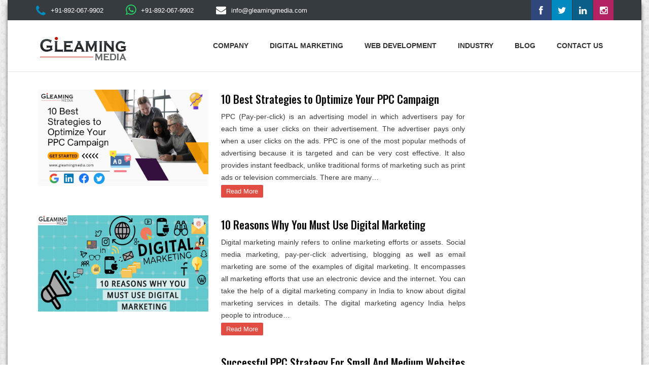

--- FILE ---
content_type: text/html; charset=UTF-8
request_url: https://gleamingmedia.com/blog/category/sem/
body_size: 15057
content:
<!DOCTYPE html>
<html lang="en">
  <!--[if lt IE 7]><html class="no-js lt-ie9 lt-ie8 lt-ie7"> <![endif]-->
  <!--[if IE 7]> <html class="no-js lt-ie9 lt-ie8"> <![endif]-->
  <!--[if IE 8]> <html class="no-js lt-ie9"> <![endif]-->
  <!--[if gt IE 8]><!--> <html class="no-js"> <!--<![endif]-->
  <head>
    <title>Search Engine Marketing, PPC and Content Marketing Blog</title>
    <link rel="shortcut icon" href="https://gleamingmedia.com/blog/wp-content/themes/blog/favicon.ico">
    <meta http-equiv="content-type" content="text/html; charset=utf-8">
    <meta name="google-site-verification" content="w_B0Pi0q7t7x2Ts_WGrfX5MF55Zi0Qup8i4xEh_r9dY" />

    <!--
    * Google Fonts
    //-->
        <link rel="stylesheet" href="https://gleamingmedia.com/blog/wp-content/themes/blog/css/font-awesome.min.css">
    <link href='https://fonts.googleapis.com/css?family=Raleway:400,100,200,300,500,600,700,800' rel='stylesheet' type='text/css'>
    <link href='https://fonts.googleapis.com/css?family=Lato:100,300,400,700,900,100italic,300italic,400italic,700italic,900italic' rel='stylesheet' type='text/css'>
    <!-- Bootstrap core CSS -->
    <link href="https://gleamingmedia.com/blog/wp-content/themes/blog/css/bootstrap.min.css" rel="stylesheet" type="text/css">
    <!-- Custom CSS -->
    <link href="https://gleamingmedia.com/blog/wp-content/themes/blog/css/animate.css" rel="stylesheet" type="text/css"><!--google analytics -->
    <script>
  (function(i,s,o,g,r,a,m){i['GoogleAnalyticsObject']=r;i[r]=i[r]||function(){
  (i[r].q=i[r].q||[]).push(arguments)},i[r].l=1*new Date();a=s.createElement(o),
  m=s.getElementsByTagName(o)[0];a.async=1;a.src=g;m.parentNode.insertBefore(a,m)
  })(window,document,'script','https://www.google-analytics.com/analytics.js','ga');

  ga('create', 'UA-35306567-1', 'auto');
  ga('send', 'pageview');

</script>
    <script type="text/javascript">var switchTo5x=true;</script>
    <link href="https://gleamingmedia.com/blog/wp-content/themes/blog/css/jquery.mCustomScrollbar.css" rel="stylesheet" type="text/css">
    <link href="https://gleamingmedia.com/blog/wp-content/themes/blog/css/font-awesome/css/font-awesome.min.css" rel="stylesheet" type="text/css">
    <link rel="stylesheet" href="https://gleamingmedia.com/blog/wp-content/themes/blog/css/colorbox-skins/4/colorbox.css" type="text/css">
    <link href="https://gleamingmedia.com/blog/wp-content/themes/blog/css/main.css" rel="stylesheet" type="text/css">
    <link href="https://gleamingmedia.com/blog/wp-content/themes/blog/css/settings.css" rel="stylesheet" type="text/css">

    <link href="https://gleamingmedia.com/blog/wp-content/themes/blog/css/header/h1.css" rel="stylesheet" type="text/css">
    <link href="https://gleamingmedia.com/blog/wp-content/themes/blog/css/responsive.css" rel="stylesheet" type="text/css">   <link href="https://gleamingmedia.com/blog/wp-content/themes/blog/css/color1.css" rel="stylesheet" type="text/css" id="envor-site-color">
    <link href="https://gleamingmedia.com/blog/wp-content/themes/blog/css/rivathemes.css" rel="stylesheet" type="text/css">
    <!-- LayerSlider styles -->
    <link rel="stylesheet" href="https://gleamingmedia.com/blog/wp-content/themes/blog/css/layerslider/css/layerslider.css" type="text/css">

    <link href="https://gleamingmedia.com/blog/wp-content/themes/blog/style.css" rel="stylesheet">

    <script src="https://gleamingmedia.com/blog/wp-content/themes/blog/js/vendor/modernizr-2.6.2-respond-1.1.0.min.js"></script>
  
    <meta name=viewport content="width=device-width, initial-scale=1">
  
    <!-- Facebook Pixel Code -->
<script>
  !function(f,b,e,v,n,t,s)
  {if(f.fbq)return;n=f.fbq=function(){n.callMethod?
  n.callMethod.apply(n,arguments):n.queue.push(arguments)};
  if(!f._fbq)f._fbq=n;n.push=n;n.loaded=!0;n.version='2.0';
  n.queue=[];t=b.createElement(e);t.async=!0;
  t.src=v;s=b.getElementsByTagName(e)[0];
  s.parentNode.insertBefore(t,s)}(window, document,'script',
  'https://connect.facebook.net/en_US/fbevents.js');
  fbq('init', '1204934449519632');
  fbq('track', 'PageView');
</script>
<noscript><img height="1" width="1" style="display:none"
  src="https://www.facebook.com/tr?id=1204934449519632&ev=PageView&noscript=1"
/></noscript>
 <meta name='robots' content='index, follow, max-image-preview:large, max-snippet:-1, max-video-preview:-1' />

	<!-- This site is optimized with the Yoast SEO plugin v21.8 - https://yoast.com/wordpress/plugins/seo/ -->
	<meta name="description" content="Get the latest information and thoughts on Search Engine Marketing. Click here to know more about the latest SEM updates and issues." />
	<link rel="canonical" href="https://gleamingmedia.com/blog/category/sem/" />
	<meta property="og:locale" content="en_US" />
	<meta property="og:type" content="article" />
	<meta property="og:title" content="Search Engine Marketing, PPC and Content Marketing Blog" />
	<meta property="og:description" content="Get the latest information and thoughts on Search Engine Marketing. Click here to know more about the latest SEM updates and issues." />
	<meta property="og:url" content="https://gleamingmedia.com/blog/category/sem/" />
	<meta property="og:site_name" content="Blog" />
	<meta name="twitter:card" content="summary_large_image" />
	<meta name="twitter:site" content="@GleamingMedia" />
	<script type="application/ld+json" class="yoast-schema-graph">{"@context":"https://schema.org","@graph":[{"@type":"CollectionPage","@id":"https://gleamingmedia.com/blog/category/sem/","url":"https://gleamingmedia.com/blog/category/sem/","name":"Search Engine Marketing, PPC and Content Marketing Blog","isPartOf":{"@id":"https://gleamingmedia.com/blog/#website"},"primaryImageOfPage":{"@id":"https://gleamingmedia.com/blog/category/sem/#primaryimage"},"image":{"@id":"https://gleamingmedia.com/blog/category/sem/#primaryimage"},"thumbnailUrl":"https://gleamingmedia.com/blog/wp-content/uploads/2024/01/10-Best-Strategies-to-Optimize-Your-PPC-Campaign.png","description":"Get the latest information and thoughts on Search Engine Marketing. Click here to know more about the latest SEM updates and issues.","breadcrumb":{"@id":"https://gleamingmedia.com/blog/category/sem/#breadcrumb"},"inLanguage":"en-US"},{"@type":"ImageObject","inLanguage":"en-US","@id":"https://gleamingmedia.com/blog/category/sem/#primaryimage","url":"https://gleamingmedia.com/blog/wp-content/uploads/2024/01/10-Best-Strategies-to-Optimize-Your-PPC-Campaign.png","contentUrl":"https://gleamingmedia.com/blog/wp-content/uploads/2024/01/10-Best-Strategies-to-Optimize-Your-PPC-Campaign.png","width":825,"height":464},{"@type":"BreadcrumbList","@id":"https://gleamingmedia.com/blog/category/sem/#breadcrumb","itemListElement":[{"@type":"ListItem","position":1,"name":"Home","item":"https://gleamingmedia.com/blog/"},{"@type":"ListItem","position":2,"name":"Sem"}]},{"@type":"WebSite","@id":"https://gleamingmedia.com/blog/#website","url":"https://gleamingmedia.com/blog/","name":"Blog","description":"","publisher":{"@id":"https://gleamingmedia.com/blog/#organization"},"potentialAction":[{"@type":"SearchAction","target":{"@type":"EntryPoint","urlTemplate":"https://gleamingmedia.com/blog/?s={search_term_string}"},"query-input":"required name=search_term_string"}],"inLanguage":"en-US"},{"@type":"Organization","@id":"https://gleamingmedia.com/blog/#organization","name":"Gleaming Media","url":"https://gleamingmedia.com/blog/","logo":{"@type":"ImageObject","inLanguage":"en-US","@id":"https://gleamingmedia.com/blog/#/schema/logo/image/","url":"https://gleamingmedia.com/blog/wp-content/uploads/2020/08/gleaming-media.png","contentUrl":"https://gleamingmedia.com/blog/wp-content/uploads/2020/08/gleaming-media.png","width":177,"height":53,"caption":"Gleaming Media"},"image":{"@id":"https://gleamingmedia.com/blog/#/schema/logo/image/"},"sameAs":["https://www.facebook.com/GleamingMedia","https://twitter.com/GleamingMedia","https://www.instagram.com/gleaming_media/","http://www.linkedin.com/company/gleaming-media"]}]}</script>
	<!-- / Yoast SEO plugin. -->


<link rel="alternate" type="application/rss+xml" title="Blog &raquo; Sem Category Feed" href="https://gleamingmedia.com/blog/category/sem/feed/" />
<script type="text/javascript">
/* <![CDATA[ */
window._wpemojiSettings = {"baseUrl":"https:\/\/s.w.org\/images\/core\/emoji\/14.0.0\/72x72\/","ext":".png","svgUrl":"https:\/\/s.w.org\/images\/core\/emoji\/14.0.0\/svg\/","svgExt":".svg","source":{"concatemoji":"https:\/\/gleamingmedia.com\/blog\/wp-includes\/js\/wp-emoji-release.min.js?ver=6.4.7"}};
/*! This file is auto-generated */
!function(i,n){var o,s,e;function c(e){try{var t={supportTests:e,timestamp:(new Date).valueOf()};sessionStorage.setItem(o,JSON.stringify(t))}catch(e){}}function p(e,t,n){e.clearRect(0,0,e.canvas.width,e.canvas.height),e.fillText(t,0,0);var t=new Uint32Array(e.getImageData(0,0,e.canvas.width,e.canvas.height).data),r=(e.clearRect(0,0,e.canvas.width,e.canvas.height),e.fillText(n,0,0),new Uint32Array(e.getImageData(0,0,e.canvas.width,e.canvas.height).data));return t.every(function(e,t){return e===r[t]})}function u(e,t,n){switch(t){case"flag":return n(e,"\ud83c\udff3\ufe0f\u200d\u26a7\ufe0f","\ud83c\udff3\ufe0f\u200b\u26a7\ufe0f")?!1:!n(e,"\ud83c\uddfa\ud83c\uddf3","\ud83c\uddfa\u200b\ud83c\uddf3")&&!n(e,"\ud83c\udff4\udb40\udc67\udb40\udc62\udb40\udc65\udb40\udc6e\udb40\udc67\udb40\udc7f","\ud83c\udff4\u200b\udb40\udc67\u200b\udb40\udc62\u200b\udb40\udc65\u200b\udb40\udc6e\u200b\udb40\udc67\u200b\udb40\udc7f");case"emoji":return!n(e,"\ud83e\udef1\ud83c\udffb\u200d\ud83e\udef2\ud83c\udfff","\ud83e\udef1\ud83c\udffb\u200b\ud83e\udef2\ud83c\udfff")}return!1}function f(e,t,n){var r="undefined"!=typeof WorkerGlobalScope&&self instanceof WorkerGlobalScope?new OffscreenCanvas(300,150):i.createElement("canvas"),a=r.getContext("2d",{willReadFrequently:!0}),o=(a.textBaseline="top",a.font="600 32px Arial",{});return e.forEach(function(e){o[e]=t(a,e,n)}),o}function t(e){var t=i.createElement("script");t.src=e,t.defer=!0,i.head.appendChild(t)}"undefined"!=typeof Promise&&(o="wpEmojiSettingsSupports",s=["flag","emoji"],n.supports={everything:!0,everythingExceptFlag:!0},e=new Promise(function(e){i.addEventListener("DOMContentLoaded",e,{once:!0})}),new Promise(function(t){var n=function(){try{var e=JSON.parse(sessionStorage.getItem(o));if("object"==typeof e&&"number"==typeof e.timestamp&&(new Date).valueOf()<e.timestamp+604800&&"object"==typeof e.supportTests)return e.supportTests}catch(e){}return null}();if(!n){if("undefined"!=typeof Worker&&"undefined"!=typeof OffscreenCanvas&&"undefined"!=typeof URL&&URL.createObjectURL&&"undefined"!=typeof Blob)try{var e="postMessage("+f.toString()+"("+[JSON.stringify(s),u.toString(),p.toString()].join(",")+"));",r=new Blob([e],{type:"text/javascript"}),a=new Worker(URL.createObjectURL(r),{name:"wpTestEmojiSupports"});return void(a.onmessage=function(e){c(n=e.data),a.terminate(),t(n)})}catch(e){}c(n=f(s,u,p))}t(n)}).then(function(e){for(var t in e)n.supports[t]=e[t],n.supports.everything=n.supports.everything&&n.supports[t],"flag"!==t&&(n.supports.everythingExceptFlag=n.supports.everythingExceptFlag&&n.supports[t]);n.supports.everythingExceptFlag=n.supports.everythingExceptFlag&&!n.supports.flag,n.DOMReady=!1,n.readyCallback=function(){n.DOMReady=!0}}).then(function(){return e}).then(function(){var e;n.supports.everything||(n.readyCallback(),(e=n.source||{}).concatemoji?t(e.concatemoji):e.wpemoji&&e.twemoji&&(t(e.twemoji),t(e.wpemoji)))}))}((window,document),window._wpemojiSettings);
/* ]]> */
</script>
<style id='wp-emoji-styles-inline-css' type='text/css'>

	img.wp-smiley, img.emoji {
		display: inline !important;
		border: none !important;
		box-shadow: none !important;
		height: 1em !important;
		width: 1em !important;
		margin: 0 0.07em !important;
		vertical-align: -0.1em !important;
		background: none !important;
		padding: 0 !important;
	}
</style>
<link rel='stylesheet' id='wp-block-library-css' href='https://gleamingmedia.com/blog/wp-includes/css/dist/block-library/style.min.css?ver=6.4.7' type='text/css' media='all' />
<style id='classic-theme-styles-inline-css' type='text/css'>
/*! This file is auto-generated */
.wp-block-button__link{color:#fff;background-color:#32373c;border-radius:9999px;box-shadow:none;text-decoration:none;padding:calc(.667em + 2px) calc(1.333em + 2px);font-size:1.125em}.wp-block-file__button{background:#32373c;color:#fff;text-decoration:none}
</style>
<style id='global-styles-inline-css' type='text/css'>
body{--wp--preset--color--black: #000000;--wp--preset--color--cyan-bluish-gray: #abb8c3;--wp--preset--color--white: #ffffff;--wp--preset--color--pale-pink: #f78da7;--wp--preset--color--vivid-red: #cf2e2e;--wp--preset--color--luminous-vivid-orange: #ff6900;--wp--preset--color--luminous-vivid-amber: #fcb900;--wp--preset--color--light-green-cyan: #7bdcb5;--wp--preset--color--vivid-green-cyan: #00d084;--wp--preset--color--pale-cyan-blue: #8ed1fc;--wp--preset--color--vivid-cyan-blue: #0693e3;--wp--preset--color--vivid-purple: #9b51e0;--wp--preset--gradient--vivid-cyan-blue-to-vivid-purple: linear-gradient(135deg,rgba(6,147,227,1) 0%,rgb(155,81,224) 100%);--wp--preset--gradient--light-green-cyan-to-vivid-green-cyan: linear-gradient(135deg,rgb(122,220,180) 0%,rgb(0,208,130) 100%);--wp--preset--gradient--luminous-vivid-amber-to-luminous-vivid-orange: linear-gradient(135deg,rgba(252,185,0,1) 0%,rgba(255,105,0,1) 100%);--wp--preset--gradient--luminous-vivid-orange-to-vivid-red: linear-gradient(135deg,rgba(255,105,0,1) 0%,rgb(207,46,46) 100%);--wp--preset--gradient--very-light-gray-to-cyan-bluish-gray: linear-gradient(135deg,rgb(238,238,238) 0%,rgb(169,184,195) 100%);--wp--preset--gradient--cool-to-warm-spectrum: linear-gradient(135deg,rgb(74,234,220) 0%,rgb(151,120,209) 20%,rgb(207,42,186) 40%,rgb(238,44,130) 60%,rgb(251,105,98) 80%,rgb(254,248,76) 100%);--wp--preset--gradient--blush-light-purple: linear-gradient(135deg,rgb(255,206,236) 0%,rgb(152,150,240) 100%);--wp--preset--gradient--blush-bordeaux: linear-gradient(135deg,rgb(254,205,165) 0%,rgb(254,45,45) 50%,rgb(107,0,62) 100%);--wp--preset--gradient--luminous-dusk: linear-gradient(135deg,rgb(255,203,112) 0%,rgb(199,81,192) 50%,rgb(65,88,208) 100%);--wp--preset--gradient--pale-ocean: linear-gradient(135deg,rgb(255,245,203) 0%,rgb(182,227,212) 50%,rgb(51,167,181) 100%);--wp--preset--gradient--electric-grass: linear-gradient(135deg,rgb(202,248,128) 0%,rgb(113,206,126) 100%);--wp--preset--gradient--midnight: linear-gradient(135deg,rgb(2,3,129) 0%,rgb(40,116,252) 100%);--wp--preset--font-size--small: 13px;--wp--preset--font-size--medium: 20px;--wp--preset--font-size--large: 36px;--wp--preset--font-size--x-large: 42px;--wp--preset--spacing--20: 0.44rem;--wp--preset--spacing--30: 0.67rem;--wp--preset--spacing--40: 1rem;--wp--preset--spacing--50: 1.5rem;--wp--preset--spacing--60: 2.25rem;--wp--preset--spacing--70: 3.38rem;--wp--preset--spacing--80: 5.06rem;--wp--preset--shadow--natural: 6px 6px 9px rgba(0, 0, 0, 0.2);--wp--preset--shadow--deep: 12px 12px 50px rgba(0, 0, 0, 0.4);--wp--preset--shadow--sharp: 6px 6px 0px rgba(0, 0, 0, 0.2);--wp--preset--shadow--outlined: 6px 6px 0px -3px rgba(255, 255, 255, 1), 6px 6px rgba(0, 0, 0, 1);--wp--preset--shadow--crisp: 6px 6px 0px rgba(0, 0, 0, 1);}:where(.is-layout-flex){gap: 0.5em;}:where(.is-layout-grid){gap: 0.5em;}body .is-layout-flow > .alignleft{float: left;margin-inline-start: 0;margin-inline-end: 2em;}body .is-layout-flow > .alignright{float: right;margin-inline-start: 2em;margin-inline-end: 0;}body .is-layout-flow > .aligncenter{margin-left: auto !important;margin-right: auto !important;}body .is-layout-constrained > .alignleft{float: left;margin-inline-start: 0;margin-inline-end: 2em;}body .is-layout-constrained > .alignright{float: right;margin-inline-start: 2em;margin-inline-end: 0;}body .is-layout-constrained > .aligncenter{margin-left: auto !important;margin-right: auto !important;}body .is-layout-constrained > :where(:not(.alignleft):not(.alignright):not(.alignfull)){max-width: var(--wp--style--global--content-size);margin-left: auto !important;margin-right: auto !important;}body .is-layout-constrained > .alignwide{max-width: var(--wp--style--global--wide-size);}body .is-layout-flex{display: flex;}body .is-layout-flex{flex-wrap: wrap;align-items: center;}body .is-layout-flex > *{margin: 0;}body .is-layout-grid{display: grid;}body .is-layout-grid > *{margin: 0;}:where(.wp-block-columns.is-layout-flex){gap: 2em;}:where(.wp-block-columns.is-layout-grid){gap: 2em;}:where(.wp-block-post-template.is-layout-flex){gap: 1.25em;}:where(.wp-block-post-template.is-layout-grid){gap: 1.25em;}.has-black-color{color: var(--wp--preset--color--black) !important;}.has-cyan-bluish-gray-color{color: var(--wp--preset--color--cyan-bluish-gray) !important;}.has-white-color{color: var(--wp--preset--color--white) !important;}.has-pale-pink-color{color: var(--wp--preset--color--pale-pink) !important;}.has-vivid-red-color{color: var(--wp--preset--color--vivid-red) !important;}.has-luminous-vivid-orange-color{color: var(--wp--preset--color--luminous-vivid-orange) !important;}.has-luminous-vivid-amber-color{color: var(--wp--preset--color--luminous-vivid-amber) !important;}.has-light-green-cyan-color{color: var(--wp--preset--color--light-green-cyan) !important;}.has-vivid-green-cyan-color{color: var(--wp--preset--color--vivid-green-cyan) !important;}.has-pale-cyan-blue-color{color: var(--wp--preset--color--pale-cyan-blue) !important;}.has-vivid-cyan-blue-color{color: var(--wp--preset--color--vivid-cyan-blue) !important;}.has-vivid-purple-color{color: var(--wp--preset--color--vivid-purple) !important;}.has-black-background-color{background-color: var(--wp--preset--color--black) !important;}.has-cyan-bluish-gray-background-color{background-color: var(--wp--preset--color--cyan-bluish-gray) !important;}.has-white-background-color{background-color: var(--wp--preset--color--white) !important;}.has-pale-pink-background-color{background-color: var(--wp--preset--color--pale-pink) !important;}.has-vivid-red-background-color{background-color: var(--wp--preset--color--vivid-red) !important;}.has-luminous-vivid-orange-background-color{background-color: var(--wp--preset--color--luminous-vivid-orange) !important;}.has-luminous-vivid-amber-background-color{background-color: var(--wp--preset--color--luminous-vivid-amber) !important;}.has-light-green-cyan-background-color{background-color: var(--wp--preset--color--light-green-cyan) !important;}.has-vivid-green-cyan-background-color{background-color: var(--wp--preset--color--vivid-green-cyan) !important;}.has-pale-cyan-blue-background-color{background-color: var(--wp--preset--color--pale-cyan-blue) !important;}.has-vivid-cyan-blue-background-color{background-color: var(--wp--preset--color--vivid-cyan-blue) !important;}.has-vivid-purple-background-color{background-color: var(--wp--preset--color--vivid-purple) !important;}.has-black-border-color{border-color: var(--wp--preset--color--black) !important;}.has-cyan-bluish-gray-border-color{border-color: var(--wp--preset--color--cyan-bluish-gray) !important;}.has-white-border-color{border-color: var(--wp--preset--color--white) !important;}.has-pale-pink-border-color{border-color: var(--wp--preset--color--pale-pink) !important;}.has-vivid-red-border-color{border-color: var(--wp--preset--color--vivid-red) !important;}.has-luminous-vivid-orange-border-color{border-color: var(--wp--preset--color--luminous-vivid-orange) !important;}.has-luminous-vivid-amber-border-color{border-color: var(--wp--preset--color--luminous-vivid-amber) !important;}.has-light-green-cyan-border-color{border-color: var(--wp--preset--color--light-green-cyan) !important;}.has-vivid-green-cyan-border-color{border-color: var(--wp--preset--color--vivid-green-cyan) !important;}.has-pale-cyan-blue-border-color{border-color: var(--wp--preset--color--pale-cyan-blue) !important;}.has-vivid-cyan-blue-border-color{border-color: var(--wp--preset--color--vivid-cyan-blue) !important;}.has-vivid-purple-border-color{border-color: var(--wp--preset--color--vivid-purple) !important;}.has-vivid-cyan-blue-to-vivid-purple-gradient-background{background: var(--wp--preset--gradient--vivid-cyan-blue-to-vivid-purple) !important;}.has-light-green-cyan-to-vivid-green-cyan-gradient-background{background: var(--wp--preset--gradient--light-green-cyan-to-vivid-green-cyan) !important;}.has-luminous-vivid-amber-to-luminous-vivid-orange-gradient-background{background: var(--wp--preset--gradient--luminous-vivid-amber-to-luminous-vivid-orange) !important;}.has-luminous-vivid-orange-to-vivid-red-gradient-background{background: var(--wp--preset--gradient--luminous-vivid-orange-to-vivid-red) !important;}.has-very-light-gray-to-cyan-bluish-gray-gradient-background{background: var(--wp--preset--gradient--very-light-gray-to-cyan-bluish-gray) !important;}.has-cool-to-warm-spectrum-gradient-background{background: var(--wp--preset--gradient--cool-to-warm-spectrum) !important;}.has-blush-light-purple-gradient-background{background: var(--wp--preset--gradient--blush-light-purple) !important;}.has-blush-bordeaux-gradient-background{background: var(--wp--preset--gradient--blush-bordeaux) !important;}.has-luminous-dusk-gradient-background{background: var(--wp--preset--gradient--luminous-dusk) !important;}.has-pale-ocean-gradient-background{background: var(--wp--preset--gradient--pale-ocean) !important;}.has-electric-grass-gradient-background{background: var(--wp--preset--gradient--electric-grass) !important;}.has-midnight-gradient-background{background: var(--wp--preset--gradient--midnight) !important;}.has-small-font-size{font-size: var(--wp--preset--font-size--small) !important;}.has-medium-font-size{font-size: var(--wp--preset--font-size--medium) !important;}.has-large-font-size{font-size: var(--wp--preset--font-size--large) !important;}.has-x-large-font-size{font-size: var(--wp--preset--font-size--x-large) !important;}
.wp-block-navigation a:where(:not(.wp-element-button)){color: inherit;}
:where(.wp-block-post-template.is-layout-flex){gap: 1.25em;}:where(.wp-block-post-template.is-layout-grid){gap: 1.25em;}
:where(.wp-block-columns.is-layout-flex){gap: 2em;}:where(.wp-block-columns.is-layout-grid){gap: 2em;}
.wp-block-pullquote{font-size: 1.5em;line-height: 1.6;}
</style>
<link rel='stylesheet' id='wpfp-public-style-css' href='https://gleamingmedia.com/blog/wp-content/plugins/featured-post-creative/assets/css/wpfp-public.css?ver=1.5' type='text/css' media='all' />
<link rel='stylesheet' id='prefix-style-css' href='https://gleamingmedia.com/blog/wp-content/plugins/follow-us-on-widget/css/FollowusWidget.css?ver=6.4.7' type='text/css' media='all' />
<link rel='stylesheet' id='recent-posts-widget-with-thumbnails-public-style-css' href='https://gleamingmedia.com/blog/wp-content/plugins/recent-posts-widget-with-thumbnails/public.css?ver=7.1.1' type='text/css' media='all' />
<link rel="https://api.w.org/" href="https://gleamingmedia.com/blog/wp-json/" /><link rel="alternate" type="application/json" href="https://gleamingmedia.com/blog/wp-json/wp/v2/categories/3" /><link rel="EditURI" type="application/rsd+xml" title="RSD" href="https://gleamingmedia.com/blog/xmlrpc.php?rsd" />
<meta name="generator" content="WordPress 6.4.7" />
<!-- There is no amphtml version available for this URL. -->  </head>

    <body>
      <script src="https://ajax.googleapis.com/ajax/libs/jquery/3.3.1/jquery.min.js"></script>
    <script>
$(document).ready(function(){
    $("button.ok").click(function(){
        $("#popup").toggle();
    
    
    });
  
});
</script>
      <!-- Google Tag Manager -->
    <noscript><iframe src="//www.googletagmanager.com/ns.html?id=GTM-TWKKJL"
    height="0" width="0" style="display:none;visibility:hidden"></iframe></noscript>
    <script>(function(w,d,s,l,i){w[l]=w[l]||[];w[l].push({'gtm.start':
    new Date().getTime(),event:'gtm.js'});var f=d.getElementsByTagName(s)[0],
    j=d.createElement(s),dl=l!='dataLayer'?'&l='+l:'';j.async=true;j.src=
    '//www.googletagmanager.com/gtm.js?id='+i+dl;f.parentNode.insertBefore(j,f);
    })(window,document,'script','dataLayer','GTM-TWKKJL');</script>
    <!-- End Google Tag Manager -->
   


      

<!-- End Google Tag Manager -->
   <div class="envor-boxed-bg">
        <div class="envor-boxed">
            <div class="envor-boxed-wrapper">
                <!--[if lt IE 7]><p class="chromeframe">You are using an <strong>outdated</strong> browser. Please <a href="http://browsehappy.com/">upgrade your browser</a> or <a href="http://www.google.com/chromeframe/?redirect=true">activate Google Chrome Frame</a> to improve your experience.</p> <![endif]-->
                <div id="to-the-top"><i class="fa fa-chevron-up"></i></div> <i class="glyphicon glyphicon-align-justify" id="envor-mobile-menu-btn"></i>
                <div class="envor-mobile-menu" id="envor-mobile-menu">
                    <h3>menu</h3>
                    <nav>
                        <ul>
                            <li><a href="https://www.gleamingmedia.com/aboutus.html" title="SEO Company India"><strong>Company</strong></a>
                                <ul>
                                    <li><a href="https://www.gleamingmedia.com/why-choose-us-as-your-seo-company-india.html" title="Why Choose us as a SEO Company India">Why us</a></li>
                                    <li><a href="https://www.gleamingmedia.com/work-portfolio.html">Our Work</a></li>
                                    <li><a href="https://www.gleamingmedia.com/our-clients.html">Our Clients</a></li>
                                    <li><a href="https://www.gleamingmedia.com/our-certification.html">Google Certification</a></li>
                                    <li><a href="https://www.gleamingmedia.com/case-study.html">SEO Case Study</a></li>
                                    <li><a href="https://www.gleamingmedia.com/testimonials.html">Testimonials</a></li>
                               </ul>
                           </li>
                            <li><a href="https://www.gleamingmedia.com/digital-marketing-company-in-india.html" title="Digital Marketing Services"><strong>Digital Marketing</strong></a>
                                <ul>
                                    <li><a href="https://www.gleamingmedia.com/seo-services-india.html" title="SEO Services India">SEO Services</a></li>
                                    <li><a href="https://www.gleamingmedia.com/search-engine-marketing.html" title="Search Engine Marketing">Search Engine Marketing</a></li>
                                    <li><a href="https://www.gleamingmedia.com/ppc-management-services.html" title="PPC Services India">PPC Management Services</a></li>
                                    <li><a href="https://www.gleamingmedia.com/seo-outsourcing-services-india.html" title="SEO Outsourcing India">SEO Outsourcing Services</a></li>
                                    <li><a href="https://www.gleamingmedia.com/brand-reputation-management-services.html" title="Brand Reputation Management">Brand Reputation Management</a></li>
                                    <li><a href="https://www.gleamingmedia.com/social-media-marketing.html" title="Social Media Marketing">Social Media Marketing</a></li>
                                    <li><a href="https://www.gleamingmedia.com/premium-link-building.html" title="Premium Link Building">Premium Link Building</a></li>
                                    <li><a href="https://www.gleamingmedia.com/seo-migration-consultancy.html" title="SEO Migration & Consultancy">SEO Migration & Consultancy</a></li>
                                    <li><a href="https://www.gleamingmedia.com/content-development-and-seo-content-writing.html" title="SEO Content Development Services">SEO Content Development</a></li>
                                    <li><a href="https://www.gleamingmedia.com/hire-dedicated-resources.html" title="Hire Dedicated Resource"> Hire Dedicated Resource</a></li>
                               </ul>
                           </li>
                            <li><a href="https://www.gleamingmedia.com/web-design-development-services.html" title="Web Designing & Development Services"><strong>Web Development</strong></a>
											<ul>
												<li><a href="https://www.gleamingmedia.com/custom-php-web-development-services-india.html" title="PHP Web Development">PHP Web Development</a></li>
												<li><a href="https://www.gleamingmedia.com/wordpress-web-development-services-india.html" title="Wordpress Web Development">Wordpress Development</a></li>
												<li><a href="https://www.gleamingmedia.com/magento-ecommerce-website-development-services-india.html" title="Magento Web Development">Magento Web Development</a></li>
												<li><a href="https://www.gleamingmedia.com/joomla-web-development-services-india.html" title="Joomla Web Development">Joomla Web Development</a></li>
												<li><a href="https://www.gleamingmedia.com/mobile-application-development-services-india.html" title="Mobile App Development Services">Mobile App Development</a>
                                                <li><a href="https://www.gleamingmedia.com/IOS-app-development-services-india.html" title="iOS App Development India">iOS App Development</a></li>
												<li><a href="https://www.gleamingmedia.com/android-app-development-services-india.html" title="Andriod App Development India">Andriod App Development</a></li>
												<li><a href="https://www.gleamingmedia.com/windows-app-development-services-india.html" title="Windows App Development India">Windows App Development</a></li>
												<li><a href="https://www.gleamingmedia.com/phonegap-app-development-services-india.html" title="Phonegap Development India">Phonegap Development</a></li>
												</ul>
										</li>
										<li><a href="https://www.gleamingmedia.com/service-industries.html" title="Service Industries"><strong>Industry</strong></a>
											<ul>
											<li><a href="https://www.gleamingmedia.com/digital-seo-marketing-for-tour-and-travel-services.html" title="Tour & Travel Services">Tour & Travel Services</a></li>
											<li><a href="https://www.gleamingmedia.com/digital-seo-marketing-for-pre-schools.html" title="School">Schools</a></li>
											<li><a href="https://www.gleamingmedia.com/digital-seo-marketing-for-adventure-tourism.html" title="Adventure Tourism">Adventure Tourism</a></li>
												<li><a href="https://www.gleamingmedia.com/digital-seo-marketing-for-startup.html" title="Startups">Startups</a></li>												
												<li><a href="https://www.gleamingmedia.com/digital-seo-marketing-for-grocery-stores.html" title="Grocery Stores">Grocery Stores</a></li>
												
											</ul>
                           </li>
                            <li><a href="https://www.gleamingmedia.com/blog/" title="SEO Blog"><strong>Blog</strong></a></li>
                            <li><a href="https://www.gleamingmedia.com/contact-us.html" title="Contact - SEO Company"><strong>Contact us</strong></a></li>
                       </ul>
                   </nav>
               </div>
           </div>
            <header class="envor-header envor-header-1">
                <div class="envor-top-bar">
                    <div class="container">
                        <div class="row">
                            <div class="col-lg-12">
                                <p class="contacts"><i class="fa fa-phone"></i> <a href="tel://08920679902" style="text-decoration: none; outline: none;">+91-892-067-9902</a></p>
                                <p class="contacts"><i class="fa fa-whatsapp fa-5x"></i> <a href="https://web.whatsapp.com/send?phone=+91-8920679902" target="_blank" style="text-decoration: none; outline: none;" rel="nofollow">+91-892-067-9902</a></p>
                                <p class="contacts"><i class="fa fa-envelope"></i> <a href="mailto:info@gleamingmedia.com">info@gleamingmedia.com</a></p>
                                
								<ul class="social-btns">
                                    <li><a href="https://www.facebook.com/GleamingMedia" target="_blank" title="Facebook" rel="nofollow"><i class="fa fa-facebook"></i></a></li>
                                    <li><a href="https://twitter.com/GleamingMedia" target="_blank" title="Twitter" rel="nofollow"><i class="fa fa-twitter"></i></a></li>
                                    <li><a href="http://www.linkedin.com/company/gleaming-media" target="_blank" title="Linkedin" rel="nofollow"><i class="fa fa-linkedin"></i></a></li>
                                    <li><a href="https://www.instagram.com/gleaming_media/" target="_blank" title="Instagram" rel="nofollow"><i class="fa fa-instagram"></i></a></li>
                                    <!--<li><a href="skype:mukul143?chat" target="_blank" title="Skype"><i class="fa fa-skype"></i></a></li>-->
                               </ul>
                           </div>
                       </div>
                   </div>
               </div>
                <div class="envor-header-bg" id="envor-header-menu">
                    <div class="container">
                        <div class="row">
                            <div class="col-lg-12">
                                <div class="envor-relative">
                                    <a href="https://www.gleamingmedia.com/" title="SEO Agency India">
                                        <div class="envor-logo"> <img src="https://gleamingmedia.com/img/gleaming-media.gif" alt="SEO Agency India" title="SEO Agency India"></div>
                                   </a>
                                    <nav>
                                        <ul>
                                            <li><a href="https://www.gleamingmedia.com/aboutus.html" title="SEO Company India"><strong>Company</strong></a>
                                                <ul>
                                                    <li><a href="https://www.gleamingmedia.com/why-choose-us-as-your-seo-company-india.html" title="Why Choose us as a SEO Company India">Why us</a></li>
                                                    <li><a href="https://www.gleamingmedia.com/work-portfolio.html">Our Work</a></li>
                                                    <li><a href="https://www.gleamingmedia.com/our-clients.html">Our Clients</a></li>
                                                    <li><a href="https://www.gleamingmedia.com/our-certification.html">Google Certification</a></li>
                                                    <li><a href="https://www.gleamingmedia.com/case-study.html">SEO Case Study</a></li>
                                                    <li><a href="https://www.gleamingmedia.com/testimonials.html">Testimonials</a></li>
                                               </ul>
                                           </li>
                                            <li><a href="https://www.gleamingmedia.com/digital-marketing-company-in-india.html" title="Digital Marketing Services"><strong>Digital Marketing</strong></a>
                                                <ul>
                                                    <li><a href="https://www.gleamingmedia.com/seo-services-india.html" title="SEO Services India">SEO Services</a></li>
                                                    <li><a href="https://www.gleamingmedia.com/search-engine-marketing.html" title="Search Engine Marketing">Search Engine Marketing</a></li>
                                                    <li><a href="https://www.gleamingmedia.com/ppc-management-services.html" title="PPC Services India">PPC Management Services</a></li>
                                                    <li><a href="https://www.gleamingmedia.com/seo-outsourcing-services-india.html" title="SEO Outsourcing India">SEO Outsourcing Services</a></li>
                                                    <li><a href="https://www.gleamingmedia.com/brand-reputation-management-services.html" title="Brand Reputation Management">Brand Reputation Management</a></li>
                                                    <li><a href="https://www.gleamingmedia.com/social-media-marketing.html" title="Social Media Marketing">Social Media Marketing</a></li>
                                                    <li><a href="https://www.gleamingmedia.com/premium-link-building.html" title="Premium Link Building">Premium Link Building</a></li>
                                                    <li><a href="https://www.gleamingmedia.com/seo-migration-consultancy.html" title="SEO Migration & Consultancy">SEO Migration & Consultancy</a></li>
                                                    <li><a href="https://www.gleamingmedia.com/content-development-and-seo-content-writing.html" title="SEO Content Development Services">SEO Content Development</a></li>
                                                    <li><a href="https://www.gleamingmedia.com/hire-dedicated-resources.html" title="Hire Dedicated Resource"> Hire Dedicated Resource</a></li>
                                               </ul>
                                           </li>
                                            <li><a href="https://www.gleamingmedia.com/web-design-development-services.html" title="Web Designing & Development Services"><strong>Web Development</strong></a>
											<ul>
												<li><a href="https://www.gleamingmedia.com/custom-php-web-development-services-india.html" title="PHP Web Development">PHP Web Development</a></li>
												<li><a href="https://www.gleamingmedia.com/wordpress-web-development-services-india.html" title="Wordpress Web Development">Wordpress Development</a></li>
												<li><a href="https://www.gleamingmedia.com/magento-ecommerce-website-development-services-india.html" title="Magento Web Development">Magento Web Development</a></li>
												<li><a href="https://www.gleamingmedia.com/joomla-web-development-services-india.html" title="Joomla Web Development">Joomla Web Development</a></li>
												<li><a href="https://www.gleamingmedia.com/mobile-application-development-services-india.html" title="Mobile App Development Services">Mobile App Development</a>
                                                <li><a href="https://www.gleamingmedia.com/IOS-app-development-services-india.html" title="iOS App Development India">iOS App Development</a></li>
												<li><a href="https://www.gleamingmedia.com/android-app-development-services-india.html" title="Andriod App Development India">Andriod App Development</a></li>
												<li><a href="https://www.gleamingmedia.com/windows-app-development-services-india.html" title="Windows App Development India">Windows App Development</a></li>
												<li><a href="https://www.gleamingmedia.com/phonegap-app-development-services-india.html" title="Phonegap Development India">Phonegap Development</a></li>
												</ul>
										</li>
										<li><a href="https://www.gleamingmedia.com/service-industries.html" title="Service Industries"><strong>Industry</strong></a>
											<ul>
											<li><a href="https://www.gleamingmedia.com/digital-seo-marketing-for-tour-and-travel-services.html" title="Tour & Travel Services">Tour & Travel Services</a></li>
											<li><a href="https://www.gleamingmedia.com/digital-seo-marketing-for-pre-schools.html" title="School">Schools</a></li>
											<li><a href="https://www.gleamingmedia.com/digital-seo-marketing-for-adventure-tourism.html" title="Adventure Tourism">Adventure Tourism</a></li>
												<li><a href="https://www.gleamingmedia.com/digital-seo-marketing-for-startup.html" title="Startups">Startups</a></li>												
												<li><a href="https://www.gleamingmedia.com/digital-seo-marketing-for-grocery-stores.html" title="Grocery Stores">Grocery Stores</a></li>
												
											</ul>
                                           </li>
                                            <li><a href="https://www.gleamingmedia.com/blog/" title="SEO Blog"><strong>Blog</strong></a></li>
                                            <li><a href="https://www.gleamingmedia.com/contact-us.html" title="Contact - SEO Company"><strong>Contact us</strong></a></li>
                                       </ul>
                                   </nav>
                               </div>
                           </div>
                       </div>
                   </div>
               </div>
           </header>

<section class="innerPage" style="background: #fff;">

		<div class="container">

			<div class="row serviceList">	

				<div class="col-md-9">

		       			

				<!-- 	 -->		

			


				 <div class="row post-604">



	<div class="col-md-5">

		<div class="imgInn">

		


		<img src="https://gleamingmedia.com/blog/wp-content/uploads/2024/01/10-Best-Strategies-to-Optimize-Your-PPC-Campaign.png" class="img-responsive" />



		</div>

	</div>



	<div class="col-md-7">



		<header class="entry-header">



			<a href="https://gleamingmedia.com/blog/10-best-strategies-to-optimize-your-ppc-campaign/" rel="bookmark"><h2 class="entrytitle">10 Best Strategies to Optimize Your PPC Campaign</h2></a>


		</header><!-- .entry-header -->



		<div class="entry-content">



			<p>



				PPC (Pay-per-click) is an advertising model in which advertisers pay for each time a user clicks on their advertisement. The advertiser pays only when a user clicks on the ads. PPC is one of the most popular methods of advertising because it is targeted and can be very cost effective. It also provides instant feedback, unlike traditional forms of marketing such as print ads or television commercials. There are many&hellip;<br/>



				<a class="read-more" href="https://gleamingmedia.com/blog/10-best-strategies-to-optimize-your-ppc-campaign/">Read More</a>



			</p>



			


		</div><!-- .entry-content -->



	</div>



</div>	



<div style="clear:both;height: 30px"></div>

				

			


				 <div class="row post-269">



	<div class="col-md-5">

		<div class="imgInn">

		


		<img src="https://gleamingmedia.com/blog/wp-content/uploads/2019/08/10-Reasons-Why-You-Must-Use-Digital-Marketing.jpg" class="img-responsive" />



		</div>

	</div>



	<div class="col-md-7">



		<header class="entry-header">



			<a href="https://gleamingmedia.com/blog/10-reasons-why-you-must-use-digital-marketing/" rel="bookmark"><h2 class="entrytitle">10 Reasons Why You Must Use Digital Marketing</h2></a>


		</header><!-- .entry-header -->



		<div class="entry-content">



			<p>



				Digital marketing mainly refers to online marketing efforts or assets. Social media marketing, pay-per-click advertising, blogging as well as email marketing are some of the examples of digital marketing. It encompasses all marketing efforts that use an electronic device and the internet. You can take the help of a digital marketing company in India to know about digital marketing services in details. The digital marketing agency India helps people to introduce&hellip;<br/>



				<a class="read-more" href="https://gleamingmedia.com/blog/10-reasons-why-you-must-use-digital-marketing/">Read More</a>



			</p>



			


		</div><!-- .entry-content -->



	</div>



</div>	



<div style="clear:both;height: 30px"></div>

				

			


				 <div class="row post-47">



	<div class="col-md-5">

		<div class="imgInn">

		


		<img src="https://gleamingmedia.com/blog/wp-content/uploads/2019/02/successful-ppc-strategy-for-small-and-medium-websites.jpg" class="img-responsive" />



		</div>

	</div>



	<div class="col-md-7">



		<header class="entry-header">



			<a href="https://gleamingmedia.com/blog/successful-ppc-strategy-for-small-and-medium-websites/" rel="bookmark"><h2 class="entrytitle">Successful PPC Strategy For Small And Medium Websites</h2></a>


		</header><!-- .entry-header -->



		<div class="entry-content">



			<p>



				PPC is an ideal way of getting targeted traffic. It gives expected results but the problem is that it is expensive. Small websites find it difficult to get paid traffic due to high price of relevant keywords How could a small website compete with big brands on PPC? Is there any successful PPC strategy for small businesses? Big brands are able to fund their PPC campaigns as they have no&hellip;<br/>



				<a class="read-more" href="https://gleamingmedia.com/blog/successful-ppc-strategy-for-small-and-medium-websites/">Read More</a>



			</p>



			


		</div><!-- .entry-content -->



	</div>



</div>	



<div style="clear:both;height: 30px"></div>

				

			


				 <div class="row post-97">



	<div class="col-md-5">

		<div class="imgInn">

		


		<img src="https://gleamingmedia.com/blog/wp-content/uploads/2019/02/ppc-management-services-india.jpg" class="img-responsive" />



		</div>

	</div>



	<div class="col-md-7">



		<header class="entry-header">



			<a href="https://gleamingmedia.com/blog/who-should-be-your-ppc-manager/" rel="bookmark"><h2 class="entrytitle">Who Should Be Your PPC Manager?</h2></a>


		</header><!-- .entry-header -->



		<div class="entry-content">



			<p>



				Optimize your Google ads for better CTR and also manage your ad campaigns for targeted traffic. For PPC management, you can hire an ad manager that would take care of your paid traffic. Google AdWords provides an opportunity to get quick and targeted traffic but the traffic is paid. Google charges a fee for this service and the fee could be expensive. There is a formula for using Google ads&hellip;<br/>



				<a class="read-more" href="https://gleamingmedia.com/blog/who-should-be-your-ppc-manager/">Read More</a>



			</p>



			


		</div><!-- .entry-content -->



	</div>



</div>	



<div style="clear:both;height: 30px"></div>

				

			


				 <div class="row post-103">



	<div class="col-md-5">

		<div class="imgInn">

		


		<img src="https://gleamingmedia.com/blog/wp-content/uploads/2019/02/social-media-optimization-banner.jpg" class="img-responsive" />



		</div>

	</div>



	<div class="col-md-7">



		<header class="entry-header">



			<a href="https://gleamingmedia.com/blog/what-is-social-media-optimization-and-how-it-is-beneficial-in-online-marketing/" rel="bookmark"><h2 class="entrytitle">What Is Social Media Optimization And How It Is Beneficial In Online Marketing?</h2></a>


		</header><!-- .entry-header -->



		<div class="entry-content">



			<p>



				Website that is able to introduce it into social media can become a brand. Its customers would follow its footprints on social media, if the site is able to leave its foot marks on social media. Emergence of social media has change the dynamics of online marketing. Today one also thinks of SMO while optimizing his site for search engines. SEO gives top rank on search engine result pages and&hellip;<br/>



				<a class="read-more" href="https://gleamingmedia.com/blog/what-is-social-media-optimization-and-how-it-is-beneficial-in-online-marketing/">Read More</a>



			</p>



			


		</div><!-- .entry-content -->



	</div>



</div>	



<div style="clear:both;height: 30px"></div>

				

			
		</div>

		

	</div>

</div>

</section>

 <footer class="envor-footer envor-footer-1">

      <div class="container">

        <div class="row">

          <!--



          Footer About Widget start



          //-->

          <div class="col-lg-3 col-md-3">

            <div class="envor-widget">

              <h3>About</h3>

              <div class="envor-widget-inner">

                <p>Gleaming Media is one of the leading SEO Agency India and high quality Digital search marketing company based in Noida, India, having team of certified Google Analytics & Google Adwords professionals to serve the best quality ethical <a href="https://www.gleamingmedia.com/seo-services.html" title="SEO services India">SEO services</a>, Search Marketing services and Social media marketing services along with the bespoke website design and development to assist from small business to large companies with their customized approach.</p>

                <div class="quick_newsletter">

                 

                    <a href="https://www.gleamingmedia.com/aboutus.html" title="SEO Company in India" class="envor-btn envor-btn-primary envor-btn-normal">Read more</a>

                 

                </div>

                

              </div>

            </div>

          <!--



          Footer About Widget end



          //-->

          </div>

          <!--



          Footer News Widget start



          //-->

          <div class="col-lg-3 col-md-3">

            <div class="envor-widget">

              <h3>Main <strong>Menu</strong></h3>

              <div class="envor-widget-inner">

              <div class="envor-wrapper" id="footer-news">

              <ul>

               <li><a href="https://www.gleamingmedia.com/our-certification.html">Google Certification</a></li>

              <li><a href="https://www.gleamingmedia.com/sitemap.html">Sitemap</a></li>

              <li><a href="https://www.gleamingmedia.com/career.html" title="SEO Career">Career</a></li>

                      <li><a href="https://www.gleamingmedia.com/faq/index.html" title="SEO FAQ's">FAQ's</a></li> 

                                          <li><a href="https://www.gleamingmedia.com/testimonials.html" title="SEO Testimonials">Testimonials</a></li>           

              <li><a href="https://www.gleamingmedia.com/privacy-policy.html" title="SEO Privacy Policy">Privacy Policy</a></li>

              <li><a href="https://www.gleamingmedia.com/terms-condition.html" title="SEO Terms & Condition">Terms & Condition</a></li>    

                          

              </ul>

              

              

              

              </div>

              </div>

              </div>

          <!--



          Footer News Widget end



          //-->

          </div>

          <!--



          Footer Flickr Widget start



          //-->

          <div class="col-lg-3 col-md-3">

            <div class="envor-widget envor-flick-widget">

              <h3>Facebook</h3>

              <div class="envor-widget-inner">

                <p><iframe src="//www.facebook.com/plugins/likebox.php?href=https://www.facebook.com/GleamingMedia&amp;width=322&amp;height=238&amp;colorscheme=dark&amp;show_faces=true&amp;border_color&amp;stream=false&amp;header=false&amp;" style="border:none; overflow:hidden; width:322px; height: 216px;border: 1px solid #fff;"></iframe></p>

              </div>

            </div>

          <!--



          Footer Flickr Widget end



          //-->

          </div>

          <!--



          Footer Contacts Widget start



          //-->

          <div class="col-lg-3 col-md-3">

            <div class="envor-widget envor-contacts-widget">

              <h3>Contacts</h3>

              <div class="envor-widget-inner">

                <p>

                  <i class="fa fa-map-marker"></i>

                 
D - Block, Sector - 63, Noida, Delhi - NCR, India

                </p>

                <p>

                  <i class="fa fa-phone"></i>

                  <a href="tel://08920679902" style="text-decoration: none; outline: none;" hidefocus="true">+91-892-067-9902</a>

                </p>

                <p>

                  <i class="fa fa-envelope"></i>

                  <a href="mailto:info@gleamingmedia.com">info@gleamingmedia.com</a>

                </p>

              </div>

            </div>

          <!--



          Footer Contacts Widget end



          //-->

          </div>

          <!--



          Footer Copyright start



          //-->

          <div class="col-lg-12">

            <div class="envor-widget envor-copyright-widget">

              <div class="envor-widget-inner">

				  <p>&copy; Copyright 2013-25 by Gleaming Media - <a href="https://www.gleamingmedia.com/" title="SEO Agency India">SEO Agency India</a>. All Rights Reserved.</p>

        

   <p class="iso"><img src="https://gleamingmedia.com/blog/wp-content/themes/blog/images/iso1.png"class="img-responsive" title="An ISO 9001:2015 Certified Company"></p>

        <p class="topseo"><img src="https://gleamingmedia.com/blog/wp-content/themes/blog/images/topseo.png"class="img-responsive" title="Best SEO Agency India"></p> 
        

                <p class="footermenu"><a href="https://www.gleamingmedia.com/" title="SEO Marketing Agency India">home</a> / <a href="https://www.gleamingmedia.com/aboutus.html" title="SEO Company India">Company</a> / <a href="https://www.gleamingmedia.com/contact-us.html" title="Contact - Best SEO Agency">Contact</a></p>

              </div>

            </div>

          <!--



          Footer Copyright end



          //-->

          </div>

        </div>

      </div>

    <!--



    Envor footer end



    //-->

    </footer>

    

      

    </div>

    </div></div></div>



    <!-- Bootstrap core JavaScript

    ================================================== -->

    <!-- Placed at the end of the document so the pages load faster -->

        <script src="https://gleamingmedia.com/blog/wp-content/themes/blog/js/vendor/jquery-1.11.0.min.js"></script>



    <script src="https://gleamingmedia.com/blog/wp-content/themes/blog/js/vendor/core-1.0.5.js"></script>





    <script src="https://gleamingmedia.com/blog/wp-content/themes/blog/js/bootstrap.min.js"></script>

    <script src="https://gleamingmedia.com/blog/wp-content/themes/blog/js/jquery.mCustomScrollbar.min.js"></script>

    <script src="https://gleamingmedia.com/blog/wp-content/themes/blog/js/jquery.mousewheel.min.js"></script>

    <script src="https://gleamingmedia.com/blog/wp-content/themes/blog/js/jquery.colorbox-min.js"></script>

    <script src="https://gleamingmedia.com/blog/wp-content/themes/blog/js/preloadCssImages.jQuery_v5.js"></script>

    <script src="https://gleamingmedia.com/blog/wp-content/themes/blog/js/jquery.stellar.min.js"></script>

   

    <script src="https://gleamingmedia.com/blog/wp-content/themes/blog/js/layerslider/jquery-easing-1.3.js" type="text/javascript"></script>

    <script src="https://gleamingmedia.com/blog/wp-content/themes/blog/js/layerslider/jquery-transit-modified.js" type="text/javascript"></script>

  

    <script src="https://gleamingmedia.com/blog/wp-content/themes/blog/js/layerslider/layerslider.transitions.js" type="text/javascript"></script>

    <script src="https://gleamingmedia.com/blog/wp-content/themes/blog/js/layerslider/layerslider.kreaturamedia.jquery.js" type="text/javascript"></script>

    <script src="https://gleamingmedia.com/blog/wp-content/themes/blog/js/jquery.rivathemes.js"></script>

    <script type="text/javascript">

      $('document').ready(function() {

          /*



          Home Page Layer Slider



          */

          $('#layerslider').layerSlider({

            skinsPath               : 'css/layerslider/skins/',

            skin : 'fullwidth',

            thumbnailNavigation : 'hover',

            hoverPrevNext : false,

            responsive : false,

            responsiveUnder : 1170,

            sublayerContainer : 1170

          });

          /*



          Latest Projects Slider

          

          */

          $('#latest-projects').rivaSlider({

            visible : 4,

            selector : 'envor-project'

          });

          /*



          Our Partners Slider



          */

          $('#our-partners').rivaCarousel({

            visible : 5,

            selector : 'envor-partner-logo',

            mobile_visible : 1

          });

          /*



          Footer News Slider



          */

          $('#footer-news').rivaSlider({

            visible : 1,

            selector : 'envor-post-preview'

          });

          /*



          Testimonials #1 Carousel



          */

          $('#clients-testimonials').rivaCarousel({

            visible : 1,

            selector : 'envor-testimonials-1',

            mobile_visible : 1

          });

      });

    </script>

    <script src="https://gleamingmedia.com/blog/wp-content/themes/blog/js/envor.js"></script>

    <script type="text/javascript">

      $('document').ready(function() {

          /*



          Preload Images



          */

          var imgs = new Array(), $imgs = $('img');

          for (var i = 0; i < $imgs.length; i++) {

            imgs[i] = new Image();

            imgs[i].src = $imgs.eq(i).attr('src');

          }

          Core.preloader.queue(imgs).preload(function() {

            var images = $('a').map(function() {

                    return $(this).attr('href');

            }).get();

            Core.preloader.queue(images).preload(function() {

                  $.preloadCssImages();

            })

          })

                  $('#envor-preload').hide();

      });

      

      if (navigator.userAgent.match(/IEMobile\/10\.0/)) {

        var msViewportStyle = document.createElement("style")

        msViewportStyle.appendChild(

          document.createTextNode(

            "@-ms-viewport{width:auto!important}"

          )

        )

        document.getElementsByTagName("head")[0].appendChild(msViewportStyle)

      }

    </script>

    <script>

  window.fbAsyncInit = function() {

    FB.init({

      appId            : '95100348886',

      autoLogAppEvents : true,

      xfbml            : true,

      version          : 'v2.12'

    });

  };

  (function(d, s, id){

     var js, fjs = d.getElementsByTagName(s)[0];

     if (d.getElementById(id)) {return;}

     js = d.createElement(s); js.id = id;

     js.src = "https://connect.facebook.net/en_US/sdk/xfbml.customerchat.js";

     fjs.parentNode.insertBefore(js, fjs);

   }(document, 'script', 'facebook-jssdk'));

</script>

<div class="fb-customerchat"

  page_id="289209171184052"

> 

</div>

<!-- start Simple Custom CSS and JS -->
<!-- end Simple Custom CSS and JS -->
<!-- start Simple Custom CSS and JS -->
<!-- 16dc8a6852d90044431fc4dc75de5f22 --><!-- end Simple Custom CSS and JS -->

    

  </body>

</html>

--- FILE ---
content_type: text/css
request_url: https://gleamingmedia.com/blog/wp-content/themes/blog/css/jquery.mCustomScrollbar.css
body_size: 823
content:
.mCSB_container{width:auto;margin-right:20px;overflow:hidden;}
.mCSB_container.mCS_no_scrollbar{margin-right:0;}
.mCS_disabled>.mCustomScrollBox>.mCSB_container.mCS_no_scrollbar,
.mCS_destroyed>.mCustomScrollBox>.mCSB_container.mCS_no_scrollbar{margin-right:30px;}
.mCustomScrollBox>.mCSB_scrollTools{width:16px;height:100%;top:0;right:0;}
.mCSB_scrollTools .mCSB_draggerContainer{position:absolute;top:0;left:0;bottom:0;right:0;height:auto;}
.mCSB_scrollTools a+.mCSB_draggerContainer{margin:20px 0;}
.mCSB_scrollTools .mCSB_draggerRail{width:2px;height:100%;margin:0 auto;-webkit-border-radius:10px;-moz-border-radius:10px;border-radius:10px;}
.mCSB_scrollTools .mCSB_dragger{cursor:pointer;width:100%;height:30px;}
.mCSB_scrollTools .mCSB_dragger .mCSB_dragger_bar{width:4px;height:100%;margin:0 auto;-webkit-border-radius:10px;-moz-border-radius:10px;border-radius:10px;text-align:center;}
.mCSB_scrollTools .mCSB_buttonUp,
.mCSB_scrollTools .mCSB_buttonDown{display:block;position:relative;height:20px;overflow:hidden;margin:0 auto;cursor:pointer;}
.mCSB_scrollTools .mCSB_buttonDown{top:100%;margin-top:-40px;}
.mCSB_horizontal>.mCSB_container{height:auto;margin-right:0;margin-bottom:30px;overflow:hidden;}
.mCSB_horizontal>.mCSB_container.mCS_no_scrollbar{margin-bottom:0;}
.mCS_disabled>.mCSB_horizontal>.mCSB_container.mCS_no_scrollbar,
.mCS_destroyed>.mCSB_horizontal>.mCSB_container.mCS_no_scrollbar{margin-right:0;margin-bottom:30px;}
.mCSB_horizontal.mCustomScrollBox>.mCSB_scrollTools{width:100%;height:16px;top:auto;right:auto;bottom:0;left:0;overflow:hidden;}
.mCSB_horizontal>.mCSB_scrollTools a+.mCSB_draggerContainer{margin:0 20px;}
.mCSB_horizontal>.mCSB_scrollTools .mCSB_draggerRail{width:100%;height:2px;margin:7px 0;-webkit-border-radius:10px;-moz-border-radius:10px;border-radius:10px;}
.mCSB_horizontal>.mCSB_scrollTools .mCSB_dragger{width:30px;height:100%;}
.mCSB_horizontal>.mCSB_scrollTools .mCSB_dragger .mCSB_dragger_bar{width:100%;height:4px;margin:6px auto;-webkit-border-radius:10px;-moz-border-radius:10px;border-radius:10px;}
.mCSB_horizontal>.mCSB_scrollTools .mCSB_buttonLeft,
.mCSB_horizontal>.mCSB_scrollTools .mCSB_buttonRight{display:block;position:relative;width:20px;height:100%;overflow:hidden;margin:0 auto;cursor:pointer;float:left;}
.mCSB_horizontal>.mCSB_scrollTools .mCSB_buttonRight{margin-left:-40px;float:right;}
.mCustomScrollBox{-ms-touch-action:none;}
.mCustomScrollBox>.mCSB_scrollTools{opacity:0.75;filter:"alpha(opacity=75)";-ms-filter:"alpha(opacity=75)";}
.mCustomScrollBox:hover>.mCSB_scrollTools{opacity:1;filter:"alpha(opacity=100)";-ms-filter:"alpha(opacity=100)";}
.mCSB_scrollTools .mCSB_draggerRail{background:#000;background:rgba(0,0,0,0.4);filter:"alpha(opacity=40)";-ms-filter:"alpha(opacity=40)";}
.mCSB_scrollTools .mCSB_dragger .mCSB_dragger_bar{background:#fff;background:rgba(255,255,255,0.75);filter:"alpha(opacity=75)";-ms-filter:"alpha(opacity=75)";}
.mCSB_scrollTools .mCSB_dragger:hover .mCSB_dragger_bar{background:rgba(255,255,255,0.85);filter:"alpha(opacity=85)";-ms-filter:"alpha(opacity=85)";}
.mCSB_scrollTools .mCSB_dragger:active .mCSB_dragger_bar,
.mCSB_scrollTools .mCSB_dragger.mCSB_dragger_onDrag .mCSB_dragger_bar{background:rgba(255,255,255,0.9);filter:"alpha(opacity=90)";-ms-filter:"alpha(opacity=90)";}
.mCSB_scrollTools .mCSB_buttonUp,
.mCSB_scrollTools .mCSB_buttonDown,
.mCSB_scrollTools .mCSB_buttonLeft,
.mCSB_scrollTools .mCSB_buttonRight{background-image:url(mCSB_buttons.png);background-repeat:no-repeat;opacity:0.4;filter:"alpha(opacity=40)";-ms-filter:"alpha(opacity=40)";}
.mCSB_scrollTools .mCSB_buttonUp{background-position:0 0;}
.mCSB_scrollTools .mCSB_buttonDown{background-position:0 -20px;}
.mCSB_scrollTools .mCSB_buttonLeft{background-position:0 -40px;}
.mCSB_scrollTools .mCSB_buttonRight{background-position:0 -56px;}
.mCSB_scrollTools .mCSB_buttonUp:hover,
.mCSB_scrollTools .mCSB_buttonDown:hover,
.mCSB_scrollTools .mCSB_buttonLeft:hover,
.mCSB_scrollTools .mCSB_buttonRight:hover{opacity:0.75;filter:"alpha(opacity=75)";-ms-filter:"alpha(opacity=75)";}
.mCSB_scrollTools .mCSB_buttonUp:active,
.mCSB_scrollTools .mCSB_buttonDown:active,
.mCSB_scrollTools .mCSB_buttonLeft:active,
.mCSB_scrollTools .mCSB_buttonRight:active{opacity:0.9;filter:"alpha(opacity=90)";-ms-filter:"alpha(opacity=90)";}
.mCS-dark>.mCSB_scrollTools .mCSB_draggerRail{background:#000;background:rgba(0,0,0,0.15);}
.mCS-dark>.mCSB_scrollTools .mCSB_dragger .mCSB_dragger_bar{background:#000;background:rgba(0,0,0,0.75);}
.mCS-dark>.mCSB_scrollTools .mCSB_dragger:hover .mCSB_dragger_bar{background:rgba(0,0,0,0.85);}
.mCS-dark>.mCSB_scrollTools .mCSB_dragger:active .mCSB_dragger_bar,
.mCS-dark>.mCSB_scrollTools .mCSB_dragger.mCSB_dragger_onDrag .mCSB_dragger_bar{background:rgba(0,0,0,0.9);}
.mCS-dark>.mCSB_scrollTools .mCSB_buttonUp{background-position:-80px 0;}
.mCS-dark>.mCSB_scrollTools .mCSB_buttonDown{background-position:-80px -20px;}
.mCS-dark>.mCSB_scrollTools .mCSB_buttonLeft{background-position:-80px -40px;}
.mCS-dark>.mCSB_scrollTools .mCSB_buttonRight{background-position:-80px -56px;}
.mCS-light-2>.mCSB_scrollTools .mCSB_draggerRail{width:4px;background:#fff;background:rgba(255,255,255,0.1);-webkit-border-radius:1px;-moz-border-radius:1px;border-radius:1px;}
.mCS-light-2>.mCSB_scrollTools .mCSB_dragger .mCSB_dragger_bar{width:4px;background:#fff;background:rgba(255,255,255,0.75);-webkit-border-radius:1px;-moz-border-radius:1px;border-radius:1px;}
.mCS-light-2.mCSB_horizontal>.mCSB_scrollTools .mCSB_draggerRail{width:100%;height:4px;margin:6px 0;}
.mCS-light-2.mCSB_horizontal>.mCSB_scrollTools .mCSB_dragger .mCSB_dragger_bar{width:100%;height:4px;margin:6px auto;}
.mCS-light-2>.mCSB_scrollTools .mCSB_dragger:hover .mCSB_dragger_bar{background:rgba(255,255,255,0.85);}
.mCS-light-2>.mCSB_scrollTools .mCSB_dragger:active .mCSB_dragger_bar,
.mCS-light-2>.mCSB_scrollTools .mCSB_dragger.mCSB_dragger_onDrag .mCSB_dragger_bar{background:rgba(255,255,255,0.9);}
.mCS-light-2>.mCSB_scrollTools .mCSB_buttonUp{background-position:-32px 0;}
.mCS-light-2>.mCSB_scrollTools .mCSB_buttonDown{background-position:-32px -20px;}
.mCS-light-2>.mCSB_scrollTools .mCSB_buttonLeft{background-position:-40px -40px;}
.mCS-light-2>.mCSB_scrollTools .mCSB_buttonRight{background-position:-40px -56px;}
.mCS-dark-2>.mCSB_scrollTools .mCSB_draggerRail{width:4px;background:#000;background:rgba(0,0,0,0.1);-webkit-border-radius:1px;-moz-border-radius:1px;border-radius:1px;}
.mCS-dark-2>.mCSB_scrollTools .mCSB_dragger .mCSB_dragger_bar{width:4px;background:#000;background:rgba(0,0,0,0.75);-webkit-border-radius:1px;-moz-border-radius:1px;border-radius:1px;}
.mCS-dark-2.mCSB_horizontal>.mCSB_scrollTools .mCSB_draggerRail{width:100%;height:4px;margin:6px 0;}
.mCS-dark-2.mCSB_horizontal>.mCSB_scrollTools .mCSB_dragger .mCSB_dragger_bar{width:100%;height:4px;margin:6px auto;}
.mCS-dark-2>.mCSB_scrollTools .mCSB_dragger:hover .mCSB_dragger_bar{background:rgba(0,0,0,0.85);}
.mCS-dark-2>.mCSB_scrollTools .mCSB_dragger:active .mCSB_dragger_bar,
.mCS-dark-2>.mCSB_scrollTools .mCSB_dragger.mCSB_dragger_onDrag .mCSB_dragger_bar{background:rgba(0,0,0,0.9);}
.mCS-dark-2>.mCSB_scrollTools .mCSB_buttonUp{background-position:-112px 0;}
.mCS-dark-2>.mCSB_scrollTools .mCSB_buttonDown{background-position:-112px -20px;}
.mCS-dark-2>.mCSB_scrollTools .mCSB_buttonLeft{background-position:-120px -40px;}
.mCS-dark-2>.mCSB_scrollTools .mCSB_buttonRight{background-position:-120px -56px;}
.mCS-light-thick>.mCSB_scrollTools .mCSB_draggerRail{width:4px;background:#fff;background:rgba(255,255,255,0.1);-webkit-border-radius:2px;-moz-border-radius:2px;border-radius:2px;}
.mCS-light-thick>.mCSB_scrollTools .mCSB_dragger .mCSB_dragger_bar{width:6px;background:#fff;background:rgba(255,255,255,0.75);-webkit-border-radius:2px;-moz-border-radius:2px;border-radius:2px;}
.mCS-light-thick.mCSB_horizontal>.mCSB_scrollTools .mCSB_draggerRail{width:100%;height:4px;margin:6px 0;}
.mCS-light-thick.mCSB_horizontal>.mCSB_scrollTools .mCSB_dragger .mCSB_dragger_bar{width:100%;height:6px;margin:5px auto;}
.mCS-light-thick>.mCSB_scrollTools .mCSB_dragger:hover .mCSB_dragger_bar{background:rgba(255,255,255,0.85);}
.mCS-light-thick>.mCSB_scrollTools .mCSB_dragger:active .mCSB_dragger_bar,
.mCS-light-thick>.mCSB_scrollTools .mCSB_dragger.mCSB_dragger_onDrag .mCSB_dragger_bar{background:rgba(255,255,255,0.9);}
.mCS-light-thick>.mCSB_scrollTools .mCSB_buttonUp{background-position:-16px 0;}
.mCS-light-thick>.mCSB_scrollTools .mCSB_buttonDown{background-position:-16px -20px;}
.mCS-light-thick>.mCSB_scrollTools .mCSB_buttonLeft{background-position:-20px -40px;}
.mCS-light-thick>.mCSB_scrollTools .mCSB_buttonRight{background-position:-20px -56px;}
.mCS-dark-thick>.mCSB_scrollTools .mCSB_draggerRail{width:4px;background:#000;background:rgba(0,0,0,0.1);-webkit-border-radius:2px;-moz-border-radius:2px;border-radius:2px;}
.mCS-dark-thick>.mCSB_scrollTools .mCSB_dragger .mCSB_dragger_bar{width:6px;background:#000;background:rgba(0,0,0,0.75);-webkit-border-radius:2px;-moz-border-radius:2px;border-radius:2px;}
.mCS-dark-thick.mCSB_horizontal>.mCSB_scrollTools .mCSB_draggerRail{width:100%;height:4px;margin:6px 0;}
.mCS-dark-thick.mCSB_horizontal>.mCSB_scrollTools .mCSB_dragger .mCSB_dragger_bar{width:100%;height:6px;margin:5px auto;}
.mCS-dark-thick>.mCSB_scrollTools .mCSB_dragger:hover .mCSB_dragger_bar{background:rgba(0,0,0,0.85);}
.mCS-dark-thick>.mCSB_scrollTools .mCSB_dragger:active .mCSB_dragger_bar,
.mCS-dark-thick>.mCSB_scrollTools .mCSB_dragger.mCSB_dragger_onDrag .mCSB_dragger_bar{background:rgba(0,0,0,0.9);}
.mCS-dark-thick>.mCSB_scrollTools .mCSB_buttonUp{background-position:-96px 0;}
.mCS-dark-thick>.mCSB_scrollTools .mCSB_buttonDown{background-position:-96px -20px;}
.mCS-dark-thick>.mCSB_scrollTools .mCSB_buttonLeft{background-position:-100px -40px;}
.mCS-dark-thick>.mCSB_scrollTools .mCSB_buttonRight{background-position:-100px -56px;}
.mCS-light-thin>.mCSB_scrollTools .mCSB_draggerRail{background:#fff;background:rgba(255,255,255,0.1);}
.mCS-light-thin>.mCSB_scrollTools .mCSB_dragger .mCSB_dragger_bar{width:2px;}
.mCS-light-thin.mCSB_horizontal>.mCSB_scrollTools .mCSB_draggerRail{width:100%;}
.mCS-light-thin.mCSB_horizontal>.mCSB_scrollTools .mCSB_dragger .mCSB_dragger_bar{width:100%;height:2px;margin:7px auto;}
.mCS-dark-thin>.mCSB_scrollTools .mCSB_draggerRail{background:#000;background:rgba(0,0,0,0.15);}
.mCS-dark-thin>.mCSB_scrollTools .mCSB_dragger .mCSB_dragger_bar{width:2px;background:#000;background:rgba(0,0,0,0.75);}
.mCS-dark-thin.mCSB_horizontal>.mCSB_scrollTools .mCSB_draggerRail{width:100%;}
.mCS-dark-thin.mCSB_horizontal>.mCSB_scrollTools .mCSB_dragger .mCSB_dragger_bar{width:100%;height:2px;margin:7px auto;}
.mCS-dark-thin>.mCSB_scrollTools .mCSB_dragger:hover .mCSB_dragger_bar{background:rgba(0,0,0,0.85);}
.mCS-dark-thin>.mCSB_scrollTools .mCSB_dragger:active .mCSB_dragger_bar,
.mCS-dark-thin>.mCSB_scrollTools .mCSB_dragger.mCSB_dragger_onDrag .mCSB_dragger_bar{background:rgba(0,0,0,0.9);}
.mCS-dark-thin>.mCSB_scrollTools .mCSB_buttonUp{background-position:-80px 0;}
.mCS-dark-thin>.mCSB_scrollTools .mCSB_buttonDown{background-position:-80px -20px;}
.mCS-dark-thin>.mCSB_scrollTools .mCSB_buttonLeft{background-position:-80px -40px;}
.mCS-dark-thin>.mCSB_scrollTools .mCSB_buttonRight{background-position:-80px -56px;}

--- FILE ---
content_type: text/css
request_url: https://gleamingmedia.com/blog/wp-content/themes/blog/css/colorbox-skins/4/colorbox.css
body_size: 324
content:
#colorbox, #cboxOverlay, #cboxWrapper{position:absolute;top:0;left:0;z-index:9999;overflow:hidden;}
#cboxOverlay{position:fixed;width:100%;height:100%;}
#cboxMiddleLeft, #cboxBottomLeft{clear:left;}
#cboxContent{position:relative;}
#cboxLoadedContent{overflow:auto;-webkit-overflow-scrolling:touch;}
#cboxTitle{margin:0;}
#cboxLoadingOverlay, #cboxLoadingGraphic{position:absolute;top:0;left:0;width:100%;height:100%;}
#cboxPrevious, #cboxNext, #cboxClose, #cboxSlideshow{cursor:pointer;}
.cboxPhoto{float:left;margin:auto;border:0;display:block;max-width:none;-ms-interpolation-mode:bicubic;}
.cboxIframe{width:100%;height:100%;display:block;border:0;}
#colorbox, #cboxContent, #cboxLoadedContent{box-sizing:content-box;-moz-box-sizing:content-box;-webkit-box-sizing:content-box;}
#cboxOverlay{background:#fff;}
#colorbox{outline:0;}
#cboxTopLeft{width:25px;height:25px;background:url(images/border1.png) no-repeat 0 0;}
#cboxTopCenter{height:25px;background:url(images/border1.png) repeat-x 0 -50px;}
#cboxTopRight{width:25px;height:25px;background:url(images/border1.png) no-repeat -25px 0;}
#cboxBottomLeft{width:25px;height:25px;background:url(images/border1.png) no-repeat 0 -25px;}
#cboxBottomCenter{height:25px;background:url(images/border1.png) repeat-x 0 -75px;}
#cboxBottomRight{width:25px;height:25px;background:url(images/border1.png) no-repeat -25px -25px;}
#cboxMiddleLeft{width:25px;background:url(images/border2.png) repeat-y 0 0;}
#cboxMiddleRight{width:25px;background:url(images/border2.png) repeat-y -25px 0;}
#cboxContent{background:#fff;overflow:hidden;}
.cboxIframe{background:#fff;}
#cboxError{padding:50px;border:1px solid #ccc;}
#cboxLoadedContent{margin-bottom:20px;}
#cboxTitle{position:absolute;bottom:0px;left:0;text-align:center;width:100%;color:#999;}
#cboxCurrent{position:absolute;bottom:0px;left:100px;color:#999;}
#cboxLoadingOverlay{background:#fff url(images/loading.gif) no-repeat 5px 5px;}
#cboxPrevious, #cboxNext, #cboxSlideshow, #cboxClose{border:0;padding:0;margin:0;overflow:visible;width:auto;background:none;}
#cboxPrevious:active, #cboxNext:active, #cboxSlideshow:active, #cboxClose:active{outline:0;}
#cboxSlideshow{position:absolute;bottom:0px;right:42px;color:#444;}
#cboxPrevious{position:absolute;bottom:0px;left:0;color:#444;}
#cboxNext{position:absolute;bottom:0px;left:63px;color:#444;}
#cboxClose{position:absolute;bottom:-12px;right:0;display:block;color:#444;}
.cboxIE #cboxTopLeft,
.cboxIE #cboxTopCenter,
.cboxIE #cboxTopRight,
.cboxIE #cboxBottomLeft,
.cboxIE #cboxBottomCenter,
.cboxIE #cboxBottomRight,
.cboxIE #cboxMiddleLeft,
.cboxIE #cboxMiddleRight{filter:progid:DXImageTransform.Microsoft.gradient(startColorstr=#00FFFFFF,endColorstr=#00FFFFFF);}

--- FILE ---
content_type: text/css
request_url: https://gleamingmedia.com/blog/wp-content/themes/blog/css/main.css
body_size: 12965
content:
body,h1,h2,h3,h4,h5,h6{font-family:normal normal 14px Oswald}.arrow-color,.envor-testimonials-3 .envor-testimonials-3-inner .arrow{-moz-transform:rotate(45deg);-ms-transform:rotate(45deg);-webkit-transform:rotate(45deg);-o-transform:rotate(45deg)}#to-the-top:hover,.envor-category-widget ul li p .fa,.envor-category-widget ul li p .glyphicon,.envor-category-widget ul li p span,.envor-domain-search form input[type=submit],.envor-estate-form input[type=submit],.envor-mega .envor-mega-section ul li a i,.envor-page-title-1 .search input[type=text],.envor-post figure figcaption i:hover,.envor-post-preview figure figcaption i:hover,.envor-product-1 figure figcaption i:hover,.envor-project figure figcaption i:hover,.envor-property-1 figure figcaption i:hover,.envor-section-cart .shoppin-cart-table tbody td p.qty i.fa,.envor-side-navi ul li i,.envor-single-product p.qty i.fa,.envor-social-button-2,.envor-sorting .envor-sorting-filters span,.envor-sorting .envor-sorting-filters span:hover,.envor-store-search-1 input[type=submit],.envor-toggle article header,.envor-widget .quick_newsletter input[type=button],a,button,button[type=submit],input[type=button],input[type=email],input[type=file],input[type=password],input[type=submit],input[type=text],select,textarea{transition-duration:.2s;transition-style:linear}body{font-size:13px;line-height:22px;color:#4A4A4A;overflow-x:hidden;text-align:center}a{text-decoration:none;color:#333}.envor-widget p{color:#fff;text-align:justify}a:hover{text-decoration:underline}section{padding:30px 0;width:100%;float:left}h1,h2,h3,h4,h5,h6{color:#333;margin:0}.envor-section h1,.envor-section h2,.envor-section h3,.envor-section h4,.envor-section h5{margin-bottom:20px;text-transform:capitalize;font-weight:400}li,ul{list-style:none}img{max-width:100%}img.shadow{position:absolute;bottom:-24px;left:50%;margin-left:-357px}.envor-relative,.envor-wrapper{position:relative}#to-the-top,.envor-home-slider .flexslider .flex-control-nav{bottom:20px}.cl{clear:both}.align-center{width:100%;text-align:center}form label{float:left;width:150px;font-weight:400;cursor:pointer}.envor-relative,form p{width:100%;display:inline-block}form label:hover{color:#333}input[type=email],input[type=file],input[type=password],input[type=text],select,textarea{min-width:275px;background-color:#fff;border:1px solid #000;line-height:100%;padding:8px 10px;border-radius:3px;float:left;-moz-box-sizing:border-box;-webkit-box-sizing:border-box;box-sizing:border-box}.envor-btn,.envor-content-404-inner{-moz-box-sizing:border-box;-webkit-box-sizing:border-box}input[type=email]:focus,input[type=file]:focus input[type=password]:focus,input[type=text]:focus,select:focus,textarea:focus{background-color:#f2f2f2;outline:0}select{padding:8px 0}textarea{line-height:150%;padding:10px}button,button[type=submit],input[type=button],input[type=file],input[type=submit]{height:34px;padding:0 10px}.jspVerticalBar{width:5px}.envor-wrapper{width:100%;display:inline-block}.envor-header-sticked{position:fixed;left:0;top:0;z-index:10001;background-color:rgba(255,255,255,1)!important}.rivaslider-wrapper{overflow:hidden;width:100%;display:inline-block}.rivaslider-wrapper-inner{width:10000px;position:absolute;left:10px;top:0}#envor-preload i.fa,#envor-preload span{position:absolute;left:50%;top:50%;text-align:center}.envor-section .rivaslider-wrapper{margin-top:10px}#to-the-top{position:fixed;right:20px;width:40px;height:40px;color:#fff;z-index:10003;cursor:pointer;display:none}#to-the-top:hover{color:#333}#to-the-top i{width:40px;height:40px;text-align:center;line-height:40px;font-size:18px}.envor-100{width:100%;display:inline-block;margin-top:15px}.envor-padding-left-10{padding-left:10px}.envor-padding-left-20{padding-left:20px}.envor-padding-left-30{padding-left:30px}.envor-padding-left-40{padding-left:40px}.envor-padding-top-0{padding-top:0!important}.envor-margin-top-0{margin-top:0!important}.envor-padding-top-10{padding-top:10px!important}.envor-padding-top-20{padding-top:20px!important}.envor-padding-top-60{padding-top:60px!important}.envor-padding-bottom-0{padding-bottom:0!important}.envor-padding-bottom-30{padding-bottom:30px}.margin-left-0{margin-left:0!important}#envor-preload{position:fixed;left:0;top:0;background-color:#f2f2f2;height:100%;width:100%;z-index:20000}#envor-preload i.fa{width:100px;height:100px;margin-left:-50px;margin-top:-50px;line-height:100px;font-size:64px;border-radius:200px;color:#fff}#envor-preload span{width:200px;height:40px;margin-left:-100px;margin-top:-80px;letter-spacing:4px;color:#333}.col-lg-9 li{list-style:disc}.envor-section{width:100%;float:left;padding-top:30px;background:#fff}.envor-section p.block-description{font-size:130%;line-height:200%;font-style:italic}.envor-section h2{width:auto;display:inline-block;font-size:20px}.envor-section h1,.envor-section h4{text-transform:capitalize;display:inline-block;font-weight:400;font-size:30px;border-bottom:2px solid #E14D43;width:100%;padding-bottom:10px;margin-bottom:30px}.envor-section .white{color:#fff}.envor-section-align-left{text-align:left}.envor-section-align-right{text-align:right}.envor-section-align-center{text-align:center;width:100%;background:#fff}.envor-home-slider{padding:0}.envor-home-slider .carousel .item{max-height:500px;overflow:hidden}.envor-home-slider .carousel .item img{min-width:100%}.envor-home-slider .carousel .item .carousel-caption{font-size:250%;margin-bottom:30px}.seo-india{padding-top:0!important}.latest-pro{margin-top:-65px!important}.envor-home-slider .flexslider{border:0;margin:0}.envor-home-slider .flexslider .flex-viewport{max-height:500px}.envor-section-st1{background-color:#fff;border-top-width:1px;border-bottom-width:1px}.envor-content-404,.envor-page-title-1,.envor-section-bg1,.envor-section-bg10,.envor-section-bg2,.envor-section-bg3,.envor-section-bg4,.envor-section-bg5,.envor-section-bg6,.envor-section-bg7,.envor-section-bg8,.envor-section-bg9{background-size:cover;background-color:transparent!important;background-attachment:fixed;background-position:50% 0!important;background-repeat:no-repeat}.envor-section-st3{padding-top:30px;padding-bottom:30px}.envor-section-bg1{background-image:url(../img/bg-new.jpg);position:relative}.envor-section-bg2,.envor-section-bg3,.envor-section-bg4,.envor-section-bg5,.envor-section-bg6{background-image:url(../img/slider-bg-dark.jpg);position:relative}.envor-section-bg7{background-image:url(../img/slider-bg.jpg);position:relative}.envor-section-bg8,.envor-section-bg9{background-image:url(../img/slider-bg-dark.jpg);position:relative}.envor-section-bg10{background-image:url(../img/team-bg.jpg);position:relative}.envor-content-404{background-image:url(../img/slider-bg-dark.jpg);position:relative;text-align:center!important}.envor-section-cta2{padding-top:30px;padding-bottom:20px}.envor-section-cta2 p{text-align:center;color:#fff}.envor-section-cta2 p span{font-size:180%;margin-right:30px;display:inline-block}.envor-section-core h2{color:#fff}.envor-section-core p{color:#fff;text-align:left}.envor-section-core ul{width:100%;float:left;margin:0 0 10px;padding:0}.envor-section-core ul li{width:50%;float:left;text-align:left;color:#fff;margin:0;padding:0;line-height:200%}.envor-section-core ul li i{margin-right:5px}.envor-content-404 .envor-soc-buttons-list{position:absolute;z-index:11;bottom:0;left:0}.envor-content-404-gradient{position:absolute;left:0;top:0;z-index:10;width:100%;opacity:.7}.envor-content-404-inner{z-index:1000;position:relative;max-width:1000px;display:inline-block;border:0 solid red;box-sizing:border-box;padding:75px 0}.envor-content-404-inner .helper{display:inline-block;height:100%;vertical-align:middle}.envor-content-404-inner .envor-logo p.logo{color:#fff;font-size:280%;font-weight:700;text-transform:uppercase;margin-top:15px}.envor-content-404-inner .envor-logo p.tagline{color:#fff}.envor-content-404-inner a.logolink:hover{text-decoration:none!important}.envor-content-404-inner p.oops{font-size:900%;font-weight:700;color:#fff;text-transform:uppercase;line-height:150%}.envor-content-404-inner p.coming{font-size:450%;font-weight:700;color:#fff;text-transform:uppercase;line-height:110%;margin:50px 0}.envor-content-404-inner p.note a,.envor-desktop-breadscrubs-inner,.envor-mobile-breadscrubs{text-transform:capitalize;color:#fff}.envor-content-404-inner p.note{font-size:150%;color:#fff;line-height:150%}.envor-page-title-1{width:100%;float:left;background-image:url(../img/page-title-bg.jpg);position:relative;padding:60px 0}.envor-page-title-1 h1,.envor-page-title-1 h4{line-height:40px;font-size:360%;text-transform:capitalize;color:#fff;margin:0;padding:0;font-weight:lighter}.envor-page-title-1 .search{width:100%;float:left}.envor-page-title-1 .search input[type=text]{width:100%;background-color:rgba(255,255,255,.3);border:0;margin-top:3px}.envor-page-title-1 .search input[type=text]:focus{background-color:rgba(255,255,255,.7)}.envor-desktop-breadscrubs{padding:0;margin-top:-30px}.envor-desktop-breadscrubs-inner i,.envor-mobile-breadscrubs i{margin:0 15px}.envor-desktop-breadscrubs-inner{width:auto;float:right;padding:0 30px;height:30px;line-height:30px;font-size:11px}.envor-desktop-breadscrubs-inner a,.envor-desktop-breadscrubs-inner a:hover{color:#fff}.envor-mobile-breadscrubs{width:100%;float:left;padding:30px 0;display:none}.envor-btn,.envor-btn-large,.envor-btn-normal,.envor-btn-small{text-transform:uppercase}.envor-mobile-breadscrubs a,.envor-mobile-breadscrubs a:hover{color:#fff}.envor-content,.envor-footer,.envor-header{width:100%;float:left;text-align:left}.envor-btn{width:auto;display:inline-block;border-radius:3px;padding:0 20px;box-sizing:border-box;text-align:center;border:0}.envor-mega .envor-mega-section,.envor-mobile-menu nav ul li{-moz-box-sizing:border-box;-webkit-box-sizing:border-box;float:left}.envor-btn:hover{text-decoration:none;color:#fff!important}.envor-btn-border-white{color:#fff;background-color:transparent;border-width:2px;border-style:solid;border-color:#fff}.envor-btn-border-white:hover{background-color:#fff!important;color:#333!important}.envor-btn-small{font-size:90%;line-height:200%;padding:0 10px}.envor-btn-large{font-size:150%;line-height:200%}.envor-btn-normal{font-size:100%;line-height:250%}.envor-btn-primary,.envor-btn-secondary{color:#fff}.envor-btn-primary-border,.envor-btn-secondary-border{background-color:transparent;border-width:2px;border-style:solid}.envor-btn-small.envor-btn-secondary-border{border-width:1px}.envor-mega{position:absolute;background-color:#fff;border:1px solid #e5e5e5;z-index:10001;text-align:left}.envor-mega .envor-mega-section{border-left-width:1px;border-left-style:solid;border-left-color:#e5e5e5;box-sizing:border-box;padding:15px}.envor-mega .envor-mega-section h3{margin:0 0 15px;padding:0 0 15px;text-transform:uppercase;font-weight:700;line-height:100%;color:#333;border-bottom-width:1px;border-bottom-style:solid;font-size:100%}.envor-mega .envor-mega-section ul{display:block!important;position:relative!important;left:auto!important;top:auto!important;width:100%!important;border:0!important;float:left}.envor-mega .envor-mega-section ul li{padding-left:0!important}.envor-mega .envor-mega-section ul li a i{color:#ccc;margin-right:5px}.envor-mega .envor-mega-section p{font-size:100%;line-height:150%}.envor-mobile-menu{position:fixed;right:-200px;top:0;height:100%;width:200px;border-left-width:2px;border-left-style:solid;z-index:10009;display:none}.envor-mobile-menu nav{width:100%;float:left;position:relative;overflow:auto}.envor-mobile-menu nav>ul{width:100%;float:left}.envor-mobile-menu nav ul{margin:0;padding:0;display:block}.envor-mobile-menu nav ul li{width:100%;box-sizing:border-box;padding-bottom:1px;position:relative}.envor-mobile-cart-list p,.envor-scroller>i{-moz-box-sizing:border-box;-webkit-box-sizing:border-box}.envor-mobile-menu nav ul li a{color:#fff;text-transform:capitalize;padding-left:20px;float:left;line-height:20px;margin:10px 0}.envor-mobile-cart-list .border,.envor-mobile-menu .border{width:100%;height:1px;background-color:rgba(255,255,255,.1);position:absolute;bottom:0;left:0;z-index:100}.envor-mobile-menu nav ul li i.glyphicon-plus-sign{position:absolute;right:20px;top:0;line-height:40px;height:40px;cursor:pointer;color:#fff}.envor-mobile-menu nav ul ul{display:none;background-color:rgba(000,000,000,.2)!important;float:left;width:100%}.envor-mobile-menu nav ul ul>li{border-bottom-width:0;padding-bottom:0;padding-top:1px}.envor-mobile-menu nav ul li .border{bottom:0;left:0}.envor-mobile-menu nav ul ul>li .border,.envor-mobile-menu nav>.border{top:0;bottom:auto}#envor-mobile-cart-btn,#envor-mobile-menu-btn{position:fixed;width:40px!important;height:40px;right:0;top:46px;line-height:40px;text-align:center;color:#fff;cursor:pointer;z-index:10008;display:none}.envor-mobile-cart-list,.envor-mobile-cart-list p span.price,.envor-scroller{width:100%;float:left}#envor-mobile-cart-btn{top:92px}.envor-mobile-cart-list{max-height:300px;position:relative;padding-top:1px}.envor-mobile-cart-list>.border{bottom:auto!important;top:0!important}.envor-mobile-cart-list p{width:100%;float:left;text-align:left;box-sizing:border-box;padding:10px 20px!important;position:relative;margin:0}.envor-mobile-cart-list p a{color:#fff;text-transform:capitalize}.envor-scroller{display:none}.envor-scroller>i{cursor:pointer;text-align:center;line-height:40px;width:50%!important;background-color:rgba(000,000,000,.2);float:left;color:#fff;box-sizing:border-box}.envor-layerslider,.envor-layerslider .ls-layer,.envor-layerslider img.ls-bg,.envor-mobile-menu h3{width:100%;float:left}.envor-mobile-menu h3{margin:0;padding:0 0 0 20px;font-size:100%;line-height:40px;text-transform:uppercase;-moz-box-sizing:border-box;-webkit-box-sizing:border-box;box-sizing:border-box;position:relative}.envor-layerslider .envor-layerslider-block{width:300px;height:150px;padding:30px;-moz-box-sizing:border-box;-webkit-box-sizing:border-box;box-sizing:border-box}.ls-label-primary,.ls-label-secondary{position:relative;border-radius:200px;-moz-box-sizing:border-box;-webkit-box-sizing:border-box;text-align:center}.envor-layerslider .envor-layerslider-block h3{font-size:15px;line-height:18px;width:100%;float:left;margin:0;padding:0;text-transform:capitalize}.envor-layerslider .envor-layerslider-block h2{font-size:48px;line-height:48px;font-weight:700;text-transform:uppercase;color:#fff;width:100%;float:left;margin:0 0 15px;padding:0}.envor-layerslider .envor-layerslider-block p{width:100%;float:left;color:#fff;font-size:13px;line-height:20px}.ls-label-secondary{width:140px;height:100px;box-sizing:border-box;padding:20px 0;z-index:10}.ls-label-secondary p,.ls-label-secondary span{width:100%;float:left;color:#fff}.ls-label-secondary p{font-size:24px}.ls-label-secondary :first-child{margin-top:10px}.ls-label-primary{z-index:1;color:#fff;width:90px;height:0;box-sizing:border-box;padding:25px 10px;text-transform:capitalize;font-size:16px}.envor-sidebar-post,.envor-simple-twiiter-widget ul li{-moz-box-sizing:border-box;-webkit-box-sizing:border-box}.ls-layer h1,.ls-layer h4{font-size:52px;text-transform:uppercase}.ls-layer p.color-text{font-size:18px;text-transform:capitalize}.envor-store-ls1,.envor-store-ls2,.envor-store-price-1 p.pr1{font-family:'Yanone Kaffeesatz',sans-serif;text-transform:uppercase}.ls-layer p.feature{color:#222}.envor-store-ls1,.envor-store-ls2{color:#fff;width:400px;text-align:center}.envor-store-ls1{font-size:32px}.envor-store-ls2{font-size:96px;border:0 solid #fff;border-top-width:1px;border-bottom-width:1px}.envor-store-price-1{width:150px}.envor-navigation,.envor-store-price-1 p{width:100%;text-align:center;float:left}.envor-store-price-1 p.pr1{border-bottom-width:1px;border-bottom-style:solid;padding-bottom:10px;font-size:24px;margin-bottom:10px}.envor-store-price-1 p.pr2{font-style:italic;color:#fff;font-size:18px}.envor-store-price-1 p.pr3{font-size:64px;font-weight:700;color:#fff;line-height:normal}.envor-navigation{height:34px;margin-top:20px}.envor-navigation a{display:inline-block;line-height:34px;height:34px;width:34px;text-align:center;font-size:18px;border-radius:20px;border-width:0;border-style:solid;border-color:#fff;background-color:rgba(000,000,000,.1)}.envor-navigation a i{line-height:30px;font-size:12px;width:100%!important;float:left;text-align:center}.envor-navigation-left{text-align:left}.envor-navigation-left a{float:left}.envor-navigation-left a.forward{margin-left:5px}.envor-navigation-right{width:auto;position:absolute;right:0;top:0;margin:0}.envor-footer .envor-navigation a{color:#fff;border-color:#fff}.envor-navigation a:hover{color:#fff!important}.envor-section-color .envor-navigation a:hover{background-color:#fff!important}.envor-navigation-white a{background-color:rgba(255,255,255,.3);color:#333}.envor-controls{width:100%;float:left;height:12px;text-align:center;margin-bottom:5px;margin-top:20px}.envor-controls span{cursor:pointer;display:inline-block;width:12px;height:12px;border-radius:20px;margin:0 2px}.envor-controls-left{text-align:left}.envor-controls-left span{margin:0 5px 0 0;float:left}.envor-widget h3{font-weight:lighter;margin-top:0}.envor-widget-inner{width:100%}.envor-content .envor-widget{margin-bottom:60px;width:100%;display:inline-block}.envor-content .envor-widget h3{text-transform:capitalize;margin-bottom:20px}.envor-search-widget input[type=text]{width:100%}.envor-simple-twiiter-widget ul,.envor-simple-twiiter-widget ul li{width:100%;float:left;margin:0;padding:0}.envor-simple-twiiter-widget ul li{text-align:left;line-height:inherit;border-bottom-width:1px;border-bottom-style:solid;border-bottom-color:#e5e5e5;margin-bottom:15px;padding-left:50px;box-sizing:border-box;position:relative}.envor-simple-twiiter-widget ul li i.fa-twitter{width:40px;height:40px;line-height:40px;text-align:center;font-size:18px;background-color:#f2f2f2;position:absolute;left:0;top:0;border-radius:100px}.envor-simple-twiiter-widget ul li p.interact{background-color:#f2f2f2}.envor-simple-twiiter-widget ul li p.interact a{margin-left:15px}.envor-category-widget ul,.envor-category-widget ul li,.envor-category-widget ul li p,.envor-category-widget ul li small{width:100%;float:left;padding:0;margin:0}.envor-category-widget ul li{border:0 solid #e5e5e5;border-bottom-width:1px;padding-bottom:15px;margin-bottom:15px}.envor-category-widget ul li small{font-style:italic;line-height:normal}.envor-category-widget ul li p .fa,.envor-category-widget ul li p .glyphicon{color:#ddd;margin-right:5px}.envor-category-widget ul li p a{text-transform:capitalize;margin-right:10px}.envor-category-widget ul li p span{float:right;border-radius:100px;background-color:#e5e5e5;width:30px;text-align:center;height:30px;line-height:30px}.envor-category-widget ul li p span.hovered{color:#fff}.envor-category-widget ul li a .fa-rss{color:#ff8300}.envor-category-widget ul li a .fa-rss:hover{color:#333!important}.envor-about-widget p.links a:hover,.envor-latest-tweets-widget li.tweet-item a:hover{color:#fff}.envor-category-widget ul :last-child{margin-bottom:0}.envor-sidebar-post{width:100%;float:left;box-sizing:border-box;padding-left:50px;min-height:40px;position:relative;margin-bottom:30px}.envor-about-widget p.contacts,.envor-sidebar-comment{-moz-box-sizing:border-box;-webkit-box-sizing:border-box}.envor-sidebar-post figure{height:40px;width:40px;position:absolute;left:0;top:0;overflow:hidden}.envor-sidebar-post figure img{position:absolute;max-width:none;min-height:none;min-width:none;max-height:100%}.envor-sidebar-post p{margin-bottom:0!important}.envor-sidebar-post .meta{font-style:italic}.envor-sidebar-comment{width:100%;float:left;box-sizing:border-box;margin-bottom:30px}.envor-sidebar-comment p{margin-bottom:0!important}.envor-sidebar-comment p.comment{font-style:italic}.envor-about-widget p.links{margin-top:20px}.envor-about-widget p.links a{margin-right:10px;width:30px;height:30px;text-align:center;border-radius:100px;border:1px solid #fff;display:inline-block;line-height:30px}.envor-about-widget p.contacts{width:100%;border:0 solid rgba(000,000,000,.2);border-top-width:0;border-bottom-width:1px;padding:10px 0 10px 20px;margin-bottom:0;box-sizing:border-box;position:relative}.envor-about-widget p.contacts i{position:absolute;left:0;top:13px}.envor-latest-tweets-widget li.tweet-item{list-style:none;float:left;-moz-box-sizing:border-box;-webkit-box-sizing:border-box;box-sizing:border-box;padding-right:1px}.envor-latest-tweets-widget li.tweet-item .user{margin-bottom:10px}.envor-latest-tweets-widget li.tweet-item .user img{margin-right:10px}.envor-latest-tweets-widget i.fa-twitter{width:64px;height:64px;background-color:#fff;text-align:center;line-height:64px;font-size:32px;border-radius:100px;display:inline-block;margin-bottom:30px}.envor-latest-tweets-widget p.interact{border:0 solid rgba(000,000,000,.2);border-top-width:1px;padding-top:10px}.envor-latest-tweets-widget p.interact a{margin:0 10px 0 0}.envor-latest-tweets-widget p.interact a i{margin-right:5px}.envor-latest-news-2-widget ul{width:100%;display:inline-block;margin:0;padding:0}.envor-latest-news-2-widget ul li{margin:0 0 30px;padding:0;width:100%;float:left}.envor-latest-news-2-widget ul :last-child{margin-bottom:0}.envor-latest-news-2-widget ul li small{font-size:75%;letter-spacing:3px;margin-bottom:10px;width:100%;display:inline-block}.envor-latest-news-2-widget ul li p{margin-bottom:0}.envor-latest-news-2-widget ul li p.title{text-transform:capitalize}.envor-testimonials-3,.envor-testimonials-3 .envor-testimonials-3-inner{width:100%;float:left;-moz-box-sizing:border-box;-webkit-box-sizing:border-box;box-sizing:border-box;overflow:none;text-align:left}.envor-testimonials-3 .envor-testimonials-3-inner{position:relative}.envor-testimonials-3 .envor-testimonials-3-inner p.text{font-style:italic;background-color:#f2f2f2;padding:30px;position:relative;margin-bottom:10px}.envor-testimonials-3 .envor-testimonials-3-inner p.text i.fa-quote-left{margin-right:10px}.envor-testimonials-3 .envor-testimonials-3-inner p.text i.fa-quote-right{margin-left:10px}.envor-testimonials-3 .envor-testimonials-3-inner .arrow{width:15px;height:15px;background-color:#f2f2f2;bottom:-5px;left:23px;transform:rotate(45deg);position:absolute}.envor-testimonials-3 .envor-testimonials-3-inner .author{width:100%;float:left;position:relative;min-height:64px;-moz-box-sizing:border-box;-webkit-box-sizing:border-box;box-sizing:border-box;padding-left:80px}.envor-testimonials-3 .envor-testimonials-3-inner .author .avatar{width:64px;height:64px;color:#fff;border-radius:100px;overflow:hidden;position:absolute;left:0;top:0}.envor-testimonials-3 .envor-testimonials-3-inner .author .avatar i{width:64px;height:64px;line-height:64px;text-align:center;font-size:24px}.envor-testimonials-3 .envor-testimonials-3-inner .author .avatar img{max-width:100%;position:absolute;left:0;top:0;float:left}.envor-testimonials-3 .envor-testimonials-3-inner .author p{line-height:34px;float:left;width:100%;font-size:18px;color:#333}.envor-testimonials-3 .envor-testimonials-3-inner .author small{line-height:14px;float:left;width:100%;font-size:inherit}.envor-testimonials-3 p{margin-bottom:0}.envor-footer{padding:0 0 60px}.envor-footer .envor-widget{width:100%;float:left}.envor-footer .envor-widget h3{color:#fff;text-transform:capitalize;font-weight:lighter;margin-bottom:30px;display:inline-block;width:auto;margin-top:60px}.envor-footer .envor-widget a{color:#fff}.envor-tags-widget{text-align:left}.envor-tags-widget a{display:inline-block;border-width:1px;border-style:solid;line-height:160%;margin-right:5px;margin-bottom:7px;padding:0 5px;text-transform:lowercase}.envor-footer .envor-tags-widget a{border-color:rgba(255,255,255,.2)}.envor-tags-widget p{margin-top:10px}.envor-tags-widget p>a{border:0;text-transform:uppercase}.envor-tags-widget a.envor-tag-item:hover{text-decoration:none;color:#fff!important}.envor-widget .quick_newsletter{margin-top:0!important}.envor-links-widget ul,.envor-links-widget ul li{width:100%;float:left;margin:0;padding:0}.envor-links-widget ul li{padding-bottom:1px;position:relative}.envor-links-widget ul li a{font-size:110%;text-transform:capitalize;line-height:40px;float:left}.envor-links-widget ul li .border{position:absolute;width:100%;height:1px;bottom:0;left:0;background-color:rgba(000,000,000,.2)}.envor-footer .envor-links-widget ul li .border{background-color:rgba(255,255,255,.1)}.envor-flick-widget img{float:left;margin-right:5px;margin-bottom:5px;-moz-box-sizing:border-box;-webkit-box-sizing:border-box;box-sizing:border-box}.envor-flick-widget img:hover{border-width:3px;border-style:solid}.envor-contacts-widget p{width:100%;float:left;position:relative;padding-top:45px;margin-bottom:15px}.envor-contacts-widget p .fa,.envor-contacts-widget p .glyphicon{position:absolute;left:0;top:0;width:40px;height:40px;line-height:40px;font-size:32px}.envor-contacts-widget p a{color:#fff}.envor-contacts-2-widget{width:100%;float:left}.envor-contacts-2-widget img{max-width:100%;max-height:150px;float:left}.envor-contacts-2-widget p{width:100%;float:left;margin-top:15px}.envor-copyright-widget{border-top-width:1px;border-top-style:solid;padding-top:30px;margin-top:40px;display:inline-block}.envor-copyright-widget a{color:#fff;text-transform:uppercase}.envor-copyright-widget p{float:left;display:inline-block;margin-bottom:0}.envor-copyright-widget p:last-child{float:right;text-align:right}.envor-widget .quick_newsletter{width:100%;float:left}.envor-widget .quick_newsletter input{width:100%;margin-bottom:10px}.envor-widget .quick_newsletter input[type=button]{margin-bottom:0}.envor-post-preview{margin-left:1px}.envor-post-preview,.envor-post-preview .header{width:100%;float:left;position:relative;-moz-box-sizing:border-box;-webkit-box-sizing:border-box;box-sizing:border-box}.envor-post-preview .envor-post-preview-inner{width:100%;float:left}.envor-post-preview .header{padding-left:80px;min-height:50px;margin-bottom:15px}.envor-post-preview .header a{line-height:25px;font-size:18px;float:left;text-align:left;text-transform:capitalize}.envor-post-preview .header .date{position:absolute;left:0;top:0;width:60px;height:50px}.envor-post-preview .header .date span{width:100%;float:left;line-height:35px;text-align:center}.envor-post-preview .header .date span.month{line-height:15px;font-size:11px;text-transform:uppercase;letter-spacing:3px;border-top-width:1px;border-top-style:solid}.envor-post-preview .header .date span.day{font-size:24px;font-weight:600;color:#333}.envor-post-preview figure{float:left;width:100%;margin-bottom:20px;position:relative;z-index:1;overflow:hidden}.envor-post-preview figure img{float:left}.envor-post-preview figure figcaption{position:absolute;top:0;left:0;width:100%;height:100%;z-index:10;overflow:hidden;display:none}.envor-post-preview figure figcaption i{display:inline-block;position:absolute;font-size:24px;background-color:#fff;text-align:center;line-height:64px;border-radius:100px;width:60px;height:60px;top:0;margin-top:-30px;left:50%;margin-left:-30px}.envor-footer .envor-widget .envor-post-preview .header a,.envor-footer .envor-widget .envor-post-preview .header span,.envor-post-preview figure figcaption i:hover{color:#fff}.envor-feature{width:100%;position:relative;-moz-box-sizing:border-box;-webkit-box-sizing:border-box;box-sizing:border-box;float:left}.envor-feature .envor-feature-inner{width:100%;float:left;border:0 solid red}.envor-feature span.bg{position:absolute}.envor-feature :last-child{margin-bottom:0}.envor-feature header{line-height:28px;position:relative;-moz-box-sizing:border-box;-webkit-box-sizing:border-box;box-sizing:border-box;padding-left:80px;color:#333;text-transform:capitalize;font-size:180%;width:100%;float:left;margin-bottom:15px;text-align:left;display:block;overflow:hidden;height:70px}.arrow-color{position:absolute;left:15px;top:30px;width:30px;height:30px;transform:rotate(45deg);z-index:1}.envor-feature-2 header .arrow,.envor-feature-store span.arrow{-moz-transform:rotate(45deg);-ms-transform:rotate(45deg);-webkit-transform:rotate(45deg);-o-transform:rotate(45deg)}.envor-feature header i{position:absolute;left:0;top:0;width:60px;height:60px;color:#fff;font-size:32px;line-height:60px;text-align:center;z-index:10}.envor-feature p{width:100%;float:left;margin-bottom:30px;text-align:left!important;font-size:100%}.envor-section-hosting-bg .envor-feature header,.envor-section-hosting-bg .envor-feature p,.envor-section-hosting-bg .envor-feature p a:hover{color:#fff}.envor-feature-2{border:0 solid red;margin-bottom:0;padding:0}.envor-feature-2,.envor-feature-2 header{width:100%;float:left;text-align:center;position:relative;color:#fff}.envor-feature-2 header{padding-top:90px;margin-bottom:30px;text-transform:capitalize;font-size:24px}.envor-feature-2 header.i-color i{color:#fff!important}.envor-feature-2 header .arrow{position:absolute;top:20px;left:50%;margin-left:-20px;width:40px;height:40px;background-color:#fff;transform:rotate(45deg);z-index:1}.envor-feature-2 header .fa,.envor-feature-2 header .glyphicon{position:absolute;left:50%;margin-left:-30px;top:0;width:60px;height:60px;line-height:60px;background-color:#fff;color:#333;font-size:36px;z-index:10}.envor-feature-2 p{width:100%;float:left;text-align:center;margin-bottom:30px}.envor-feature-2 p a:hover{color:#fff}.envor-feature-2-color header i{color:#fff!important}.envor-feature-store{width:100%;float:left;-moz-box-sizing:border-box;-webkit-box-sizing:border-box;box-sizing:border-box;padding-left:50px;min-height:40px;position:relative;margin:0!important}.envor-feature-3,.envor-testimonials-1{-webkit-box-sizing:border-box;float:left;background-color:#fff}.envor-feature-store span{width:40px;height:40px;text-align:center;line-height:40px;font-size:24px;position:absolute;left:0;top:0;z-index:10}.envor-feature-store p{text-transform:uppercase;font-size:18px;line-height:20px;font-weight:lighter;margin-bottom:0}.envor-feature-store p strong{font-weight:700}.envor-feature-store span.arrow{width:15px;height:15px;position:absolute;left:28px;top:13px;transform:rotate(45deg);z-index:1}.envor-feature-store-white{color:#fff}.envor-feature-store-white span,.envor-feature-store-white span.arrow{background-color:#fff}.envor-feature-store-white strong{color:#fff!important}.envor-feature-store-dark{color:#333;margin-top:20px;margin-bottom:10px}.envor-feature-store-dark p{font-weight:400}.envor-feature-store-dark span i{line-height:40px;color:#fff!important}.envor-feature-3{width:100%;border:1px solid #e5e5e5;padding:30px;position:relative;-moz-box-sizing:border-box;box-sizing:border-box;text-align:center;margin-bottom:10px;margin-top:20px}.envor-feature-3 span{position:absolute;width:60px;height:60px;left:50%;margin-left:-30px;top:-40px;border-radius:100px}.envor-feature-3 span .fa,.envor-feature-3 span .glyphicon{float:left;width:60px;height:60px;color:#fff;line-height:55px;font-size:24px;border-radius:100px}.envor-feature-3 h3,.envor-feature-4 h3{font-size:18px;font-weight:400;text-transform:capitalize}.envor-feature-3 p{margin-top:15px}.envor-feature-4{width:100%;float:left;margin-top:20px;margin-bottom:10px}.envor-feature-4 h3{margin-bottom:15px}.envor-feature-4 p{margin-bottom:0}.envor-feature-4 figure{margin-bottom:15px}.quick_newsletter a{margin-top:20px}.envor-project{float:left;background-color:#fff;text-align:left!important}.envor-project .envor-project-inner{width:100%;float:left;border:1px solid #e5e5e5}.envor-project .envor-project-inner figure{width:100%;float:left;position:relative;overflow:hidden}.envor-project-inner img{height:167px}.envor-project .envor-project-inner figure img{left:0;top:0;max-width:100%;z-index:1}.envor-project figure{float:left;width:100%;position:relative;z-index:1;overflow:hidden}.envor-project figure img{left:0;top:0;max-height:none!important;max-width:none!important;min-width:none!important;min-height:none!important;width:100%}.envor-project figure figcaption{position:absolute;top:0;left:0;width:100%;height:100%;z-index:100;overflow:hidden;display:none}.envor-copyright-widget p:first-child{width:45%!important}.iso{width:20%!important}.iso img{width:25%;margin:-9% auto auto}.topseo img{width:100%;margin:-35% auto auto -25%}.certificates img,.envor-copyright-widget p:last-child{width:38%!important}.footermenu{margin:-3% auto auto}.anaimg{margin-left:2%!important}.isoimg{margin-left:3%!important}.envor-project figure figcaption i{display:inline-block;position:absolute;font-size:24px;background-color:#fff;text-align:center;line-height:64px;border-radius:100px;width:60px;height:60px;top:0;margin-top:-30px;left:50%;margin-left:-30px}.envor-project figure figcaption i:hover{color:#fff}.envor-project .envor-project-inner .envor-project-details{padding-right:60px;padding-left:20px;position:relative;width:100%;float:left}.envor-project .envor-project-inner .envor-project-details p{width:100%;float:left;margin-top:30px;line-height:20px;margin-bottom:0}.envor-project .envor-project-inner .envor-project-details p.link{font-size:130%}.envor-project .envor-project-inner .envor-project-details p.link a{text-transform:capitalize}.envor-project .envor-project-inner .envor-project-details p.filter{margin-top:0;margin-bottom:30px;font-style:italic}.envor-project .envor-project-inner .envor-project-details .envor-project-likes{position:absolute;right:0;top:0;z-index:10;padding:30px 20px;color:#333;font-size:130%}.envor-section-color li.tweet-item,.envor-section-twitter-1 li.tweet-item a:hover{color:#fff}.envor-project .envor-project-inner .envor-project-details .envor-project-likes .fa,.envor-project .envor-project-inner .envor-project-details .envor-project-likes .glyphicon{font-size:100%;line-height:200%}.envor-section-twitter-1 li.tweet-item{list-style:none;float:left;color:#fff}.envor-section-twitter-1 i.fa-twitter{width:64px;height:64px;background-color:#fff;text-align:center;line-height:64px;font-size:32px;border-radius:100px;display:inline-block;margin-bottom:30px}.envor-section-twitter-1 p.interact a{margin:0 10px}.envor-section-twitter-1 p.interact a i{margin-right:5px}.envor-testimonials-1{width:100%;-moz-box-sizing:border-box;box-sizing:border-box;position:relative;min-height:60px}.envor-testimonials-1 i.fa,.envor-testimonials-1 i.glyphicon{width:60px;height:60px;position:absolute;text-align:center;line-height:60px;font-size:24px;top:50%;margin-top:-30px}.envor-testimonials-1 i.fa-quote-left{left:0}.envor-testimonials-1 i.fa-quote-right{right:0}.envor-testimonials-1 p{width:100%;float:left;text-align:center;padding:30px 0;margin-bottom:0}.envor-testimonials-1 p.author{padding-top:0;color:#333}.envor-testimonials-inner{width:100%;float:left;padding:0 80px;-moz-box-sizing:border-box;-webkit-box-sizing:border-box;box-sizing:border-box}.envor-testimonials-2{width:100%;float:left;position:relative;min-height:60px;text-align:left!important}.envor-testimonials-2-inner{padding:30px 60px;width:100%;float:left;-moz-box-sizing:border-box;-webkit-box-sizing:border-box;box-sizing:border-box;position:relative;margin-bottom:10px}.envor-testimonials-2 .arrow{width:20px;height:20px;-moz-transform:rotate(45deg);-ms-transform:rotate(45deg);-webkit-transform:rotate(45deg);-o-transform:rotate(45deg);transform:rotate(45deg);top:100%;margin-top:-15px;left:60px;position:absolute}.envor-testimonials-2 .fa,.envor-testimonials-2 .glyphicon{position:absolute;right:0;top:30px;width:60px;height:60px;line-height:60px;text-align:center;font-size:18px}.envor-testimonials-2 .fa:nth-child(odd),.envor-testimonials-2 .glyphicon:nth-child(odd){right:auto;left:0}.envor-testimonials-2 p{font-style:italic;width:100%;float:left;margin-bottom:30px}.envor-testimonials-2 p.author{margin-bottom:0;font-style:normal;color:#fff}.envor-estate{padding:30px 0}.envor-estate-form,.envor-estate-form .envor-estate-form-item{width:100%;display:inline-block}.envor-estate-form p.elabel{color:#fff;width:100%;float:left;margin-bottom:5px}.envor-estate-form .envor-estate-form-item{background-color:#fff;line-height:34px;height:34px;padding:0;-moz-box-sizing:border-box;-webkit-box-sizing:border-box;box-sizing:border-box;border-radius:3px;position:relative}.envor-estate-form .envor-estate-form-item span.val{margin-left:10px;text-transform:capitalize}.envor-estate-form .envor-estate-form-item input[type=text]{padding:0 10px;float:left;-moz-box-sizing:border-box;-webkit-box-sizing:border-box;box-sizing:border-box;border:0 solid red;min-width:100%!important;width:100%!important}.envor-estate-form .envor-estate-form-item i.fa-caret-down{cursor:pointer;float:right;width:18px;height:18px;color:#fff;text-align:center;line-height:18px;margin:8px 8px 8px 0;position:relative;z-index:999}.envor-estate-form .envor-estate-form-item .envor-efi-list{position:absolute;top:35px;left:0;width:100%;max-height:215px;background-color:#fff;border:1px solid #f2f2f2;border-radius:3px;-moz-box-sizing:border-box;-webkit-box-sizing:border-box;box-sizing:border-box;padding:10px;z-index:1000;box-shadow:#ddd 2px 2px 2px;box-shadow:rgba(000,000,000,.2) 2px 2px 2px;display:none}.envor-property-1 p,.envor-property-1 ul{-moz-box-sizing:border-box;-webkit-box-sizing:border-box}.envor-estate-form .envor-estate-form-item .envor-efi-list p{width:100%;float:left;padding:0;margin:0;line-height:20px}.envor-estate-form .envor-estate-form-item .envor-efi-list p input[type=checkbox]{float:left;padding:0;margin:0 10px 0 0;line-height:normal;height:20px}.envor-estate-form .envor-estate-form-item .envor-efi-list p label{float:left;line-height:20px;font-weight:400;width:auto;color:#333;text-transform:capitalize;cursor:pointer}.envor-estate-form input[type=submit]{padding:0;width:100%}.envor-estate-form .envor-estate-form-item-t1{width:45%;float:left}.envor-estate-form .envor-estate-form-item-t2{width:45%;float:right}.envor-estate-form .envor-estate-search-type{width:auto;float:right;margin-right:15px;margin-top:-60px;position:relative;z-index:1001}.envor-estate-form .envor-estate-search-type span{line-height:30px;float:left;padding:0 10px;color:#999;text-transform:uppercase;cursor:pointer;transition-style:linear;transition-duration:.2s}.envor-estate-form .envor-estate-search-type span.active{color:#fff}.envor-property-1{display:inline-block;float:left}.envor-property-1-inner{width:100%;float:left;background-color:#fff;border:1px solid #e5e5e5;position:relative;z-index:1}.envor-property-1 span{position:absolute;z-index:10;line-height:30px;height:30px;padding:0 20px;color:#fff;font-size:16px;left:0;top:0}.envor-property-1 figure{float:left;width:100%;margin-bottom:30px;position:relative;z-index:1;overflow:hidden}.envor-property-1 figure img{float:left}.envor-property-1 figure figcaption{position:absolute;top:0;left:0;width:100%;height:100%;z-index:10;overflow:hidden;display:none}.envor-property-1 figure figcaption i{display:inline-block;position:absolute;font-size:24px;background-color:#fff;text-align:center;line-height:64px;border-radius:100px;width:60px;height:60px;top:0;margin-top:-30px;left:50%;margin-left:-30px}.envor-property-1 figure figcaption i:hover{color:#fff}.envor-property-1 p{width:100%;float:left;text-align:left;padding:0 30px;box-sizing:border-box;margin-bottom:0}.envor-property-1 p.link a{margin:30px 0;text-transform:capitalize;font-size:inherit;width:100%;display:inline-block}.envor-property-1 p.title{font-size:130%;margin-bottom:15px;line-height:24px;float:left;min-height:48px}.envor-property-1 p.type span{background-color:#e5e5e5;border-radius:3px;font-size:80%;text-transform:uppercase;color:#fff;font-weight:700;position:relative;line-height:150%;height:auto;margin-bottom:15px;padding:0 10px;float:left}.envor-property-1 ul{margin-top:30px;float:left;width:100%;padding:0 30px;box-sizing:border-box}.envor-property-1 ul li{width:33%;float:left;text-align:center;line-height:60px;border-top-width:1px;border-top-style:solid;border-top-color:#e5e5e5}.envor-property-1 ul li span{position:relative;font-size:100%;padding:0;background-color:transparent!important;display:none}.envor-property-1 ul li img{margin-right:0;opacity:.3}.envor-property-2{width:50%!important;min-height:150px!important}.envor-property-3{width:100%!important}.envor-property-2 .envor-property-1-inner,.envor-property-3 .envor-property-1-inner{position:relative;-moz-box-sizing:border-box;-webkit-box-sizing:border-box;box-sizing:border-box;padding-left:300px}.envor-property-2 .envor-property-1-inner figure,.envor-property-3 .envor-property-1-inner figure{width:300px;position:absolute;left:0;top:0}.envor-property-2 p.title,.envor-property-3 p.title{margin-top:30px;line-height:24px;min-height:24px}.envor-property-2 ul,.envor-property-3 ul{margin-top:15px}.envor-property-2 ul li,.envor-property-3 ul li{border-top-width:0;float:left;width:auto;text-align:left;margin-right:15px;line-height:normal}.envor-domain-search{width:100%;float:left;margin-bottom:0}.envor-domain-search>p{color:#fff;margin-bottom:0}.envor-domain-search>p a:hover{color:#fff}.envor-domain-search form{width:100%;float:left;position:relative;-moz-box-sizing:border-box;-webkit-box-sizing:border-box;box-sizing:border-box;padding-right:90px;margin-bottom:10px}.envor-domain-search form input[type=submit]{position:absolute;right:0;top:0;padding:0 10px!important}.envor-domain-search form .envor-domain-search-inner{width:100%;float:left;background-color:#fff;border-radius:3px;height:34px;position:relative;-moz-box-sizing:border-box;-webkit-box-sizing:border-box;box-sizing:border-box;padding-right:100px}.envor-domain-search form .envor-domain-search-inner>input[type=text]{border:0!important;width:100%}.envor-domain-search form .envor-domain-search-inner div.zone{width:90px;-moz-box-sizing:border-box;-webkit-box-sizing:border-box;box-sizing:border-box;padding-left:10px;position:absolute;right:10px;top:0;height:34px;line-height:34px;color:#222;border-left-width:1px;border-left-style:solid;border-left-color:#e5e5e5}.envor-pricing-1 header,.envor-pricing-1>p{-moz-box-sizing:border-box;-webkit-box-sizing:border-box}.envor-domain-search form .envor-domain-search-inner div.zone>span{float:left;width:auto}.envor-domain-search form .envor-domain-search-inner div.zone ul{position:absolute;top:35px;left:0;width:100px;max-height:200px;background-color:#fff;border-radius:3px;box-shadow:#ddd 2px 2px 2px;box-shadow:rgba(000,000,000,.2) 2px 2px 2px;display:none;z-index:1000;margin:0;padding:10px}.envor-domain-search form .envor-domain-search-inner div.zone ul li{cursor:pointer;margin:0;padding:0;line-height:200%}.envor-domain-search form .envor-domain-search-inner div.zone i{cursor:pointer;float:right;width:18px;height:18px;color:#fff;text-align:center;line-height:18px;margin:8px 0;position:relative;z-index:999}.envor-domain-price{width:25%;float:left;border-left-width:1px;border-left-style:solid;height:100%;text-align:center;padding:10px 0;margin-bottom:0}.envor-domain-price p{font-weight:700;font-size:24px;margin-bottom:0}.envor-domain-price small{color:#fff;font-size:13px}.envor-pricing-1{text-align:center;border:1px solid #e5e5e5;width:100%;display:inline-block}.envor-pricing-1>p{margin:30px 0;width:100%;float:left;box-sizing:border-box;padding:0 30px}.envor-pricing-1>ul,.envor-pricing-1>ul li{margin:0;padding:0;width:100%;float:left}.envor-pricing-1>ul li{line-height:40px;color:#222}.envor-pricing-1>ul :nth-child(odd){background-color:#f2f2f2}.envor-pricing-1 header{width:100%;float:left;box-sizing:border-box;padding-right:80px;position:relative}.envor-pricing-1 header p,.envor-pricing-1 header small{width:100%;float:left;text-align:center;color:#fff;margin-bottom:0}.envor-pricing-1 header .plan-title{width:100%;float:left;padding:20px 0}.envor-pricing-1 header .plan-title p{font-size:24px;text-transform:capitalize}.envor-pricing-1 header .plan-title small{font-size:13px;text-transform:capitalize}.envor-pricing-1 header .plan-price{position:absolute;right:0;top:0;width:80px;height:100%;-moz-box-sizing:border-box;-webkit-box-sizing:border-box;box-sizing:border-box;padding:20px 0;z-index:10}.envor-pricing-1 header .plan-price .arrow,.envor-pricing-2 .envor-pricing-2-item .plan .arrow{height:16px;-moz-transform:rotate(45deg);-ms-transform:rotate(45deg);-webkit-transform:rotate(45deg)}.envor-pricing-1 header .plan-price p{font-size:18px;font-weight:700;position:relative;z-index:10}.envor-pricing-1 header .plan-price small{font-size:13px;z-index:10}.envor-pricing-1 header .plan-price .arrow{width:16px;z-index:1;position:absolute;left:-3px;top:50%;margin-top:-8px;-o-transform:rotate(45deg);transform:rotate(45deg)}div#footer-news ul li{line-height:33px;list-style-type:none;color:#fff}.envor-pricing-2{width:100%;float:left}.envor-pricing-2 .envor-pricing-2-item{float:left;background-color:#fff;border:1px solid #e5e5e5;text-align:center!important;position:relative;z-index:1;margin-top:30px}.envor-pricing-2 .envor-pricing-2-item .plan{width:100%;float:left;color:#fff;text-transform:uppercase;font-weight:700;position:relative;-moz-box-sizing:border-box;-webkit-box-sizing:border-box;box-sizing:border-box;padding:15px}.envor-partner-logo,.envor-partner-logo .inner{-moz-box-sizing:border-box;-webkit-box-sizing:border-box;text-align:center}.envor-pricing-2 .envor-pricing-2-item .plan p{position:relative;z-index:10;line-height:40px;font-size:18px;width:100%;float:left;margin-bottom:0}.envor-pricing-2 .envor-pricing-2-item .plan .arrow{width:16px;z-index:1;position:absolute;left:50%;margin-left:-8px;bottom:11px;margin-top:-8px;-o-transform:rotate(45deg);transform:rotate(45deg)}.envor-skill-1 .value .arrow,.envor-tabs header span.active div.arrow{-moz-transform:rotate(45deg);-ms-transform:rotate(45deg);-webkit-transform:rotate(45deg)}.envor-pricing-2 .envor-pricing-2-item .price,.envor-pricing-2 .envor-pricing-2-item .price p,.envor-pricing-2 .envor-pricing-2-item .price small{width:100%;float:left}.envor-pricing-2 .envor-pricing-2-item .price{padding:15px 0; padding-bottom:0px;}.envor-pricing-2 .envor-pricing-2-item .price p{font-size:36px}.envor-pricing-2 .envor-pricing-2-item p.pr-btn{margin-bottom:30px;width:100%;float:left}.envor-pricing-2 .envor-pricing-2-item .price small{color:#fff;background: #1f1f1f;font-size:13px;text-transform:uppercase}.envor-pricing-2 .envor-pricing-2-item ul{margin:0 0 30px;padding:0;border:0 solid #e5e5e5;border-top-width:1px;float:left;width:100%}.envor-pricing-2 .envor-pricing-2-item ul li{margin:0;padding:0;border:0 solid #e5e5e5;border-bottom-width:1px;color:#333;line-height:40px}.envor-pricing-2 .envor-pricing-2-item-featured{border:1px solid #e5e5e5}.envor-pricing-2 .envor-pricing-2-item-featured .price{padding:15px 0;margin-top:15px}.envor-pricing-2 .envor-pricing-2-item-featured ul{margin:15px 0 45px}.envor-pricing-2 .envor-pricing-2-item-featured p.pr-btn{margin-bottom:45px}.envor-pricing-2-v2 .envor-pricing-2-item .plan p{background-color:transparent!important;color:#333}.envor-pricing-2-v2 .envor-pricing-2-item .plan .arrow{display:none!important}.envor-pricing-2-v2 .envor-pricing-2-item .price{padding-top:0}.envor-partner-logo{margin:0;box-sizing:border-box;float:left}.envor-partner-logo .inner{padding:0 30px;box-sizing:border-box;height:100%}.envor-product-1 p,.envor-store-search-1{float:left;-moz-box-sizing:border-box;-webkit-box-sizing:border-box}.envor-partner-logo img{max-width:100%;max-height:100%;vertical-align:middle}.envor-partner-logo .helper{display:inline-block;height:100%;vertical-align:middle}.envor-store-search-1{width:100%;position:relative;padding-right:90px;box-sizing:border-box}.envor-store-search-1-inner{width:100%;float:left;min-height:34px;background-color:#fff;border-radius:3px}.envor-store-search-1 input[type=submit]{position:absolute;right:0;top:0;padding:0!important;width:80px;border:0!important}.envor-store-search-1 input[type=text]{width:100%;float:left}.envor-product-1{display:inline-block;float:left}.envor-product-1-inner{width:100%;float:left;background-color:#fff;border:1px solid #e5e5e5;position:relative;z-index:1;padding-bottom:15px}.envor-product-1 figure{float:left;width:100%;position:relative;z-index:1;overflow:hidden;margin-bottom:15px}.envor-product-1 figure img{float:left}.envor-product-1 figure figcaption{position:absolute;top:0;left:0;width:100%;height:100%;z-index:10;overflow:hidden;display:none}.envor-product-1 figure figcaption i{display:inline-block;position:absolute;font-size:24px;background-color:#fff;text-align:center;line-height:64px;border-radius:100px;width:60px;height:60px;top:0;margin-top:-30px;left:50%;margin-left:-30px}.envor-product-1 figure figcaption i:hover{color:#fff}.envor-product-1 p.title{padding-top:0;padding-bottom:0;margin-bottom:15px;margin-top:15px;text-align:left;line-height:30px;height:30px;overflow:hidden;width:100%;display:inline-block}.envor-product-1 p.title a{font-size:100%;text-transform:capitalize}.envor-product-1 p.cart-btn{width:100%}.envor-product-1 p.cart-btn a{display:inline-block;float:none}.envor-product-1 p{width:100%;box-sizing:border-box;padding:15px 30px;margin-bottom:0}.envor-call-to-action-3,.envor-product-1 .details{-moz-box-sizing:border-box;-webkit-box-sizing:border-box;float:left}.envor-product-1 .details{width:100%;box-sizing:border-box;padding:0 30px;margin-bottom:15px}.envor-product-1 .details span{border-top-width:0;border-top-style:solid;border-bottom-width:0;border-bottom-style:solid;width:50%;float:left;text-align:left}.envor-product-1 .details :first-child{font-size:16px}.envor-product-1 .details :last-child{text-align:right}.envor-call-to-action-3{width:100%;padding:30px;background-color:#f2f2f2;box-sizing:border-box;border-left-width:3px;border-left-style:solid;position:relative}.envor-tabs article,.envor-toggle article header{-moz-box-sizing:border-box;-webkit-box-sizing:border-box}.envor-call-to-action-3 .row{margin-top:0!important}.envor-call-to-action-3 h3{text-transform:capitalize;text-align:left;margin:0;font-weight:lighter}.envor-call-to-action-3 p{margin-bottom:0}.envor-call-to-action-3 .envor-btn{width:100%;margin-top:6px;text-align:center}ul.e-color-list{margin:0;padding:0}ul.e-color-list li{padding:5px 0}ul.e-border-list{border:1px solid #e5e5e5;border-left-width:0;border-right-width:0;margin:30px 0!important;padding:15px 0!important}ul.envor-property-options{width:100%;float:left;margin:0;padding:0}ul.envor-property-options li{width:25%;color:#333;line-height:30px;float:left;margin:0;padding:0}ul.envor-property-options li .fa{margin-right:10px}.envor-tabs{width:100%;float:left;text-align:left}.envor-tabs header{width:100%;float:left;background-color:#e5e5e5;border-bottom-width:0;border-bottom-style:solid}.envor-tabs header span{width:auto;float:left;padding:0 30px;line-height:35px;cursor:pointer}.envor-tabs header span:hover{color:#333}.envor-tabs header span.active{border-top-width:2px;border-top-style:solid;color:#fff;position:relative;z-index:10}.envor-tabs header span.active div.arrow{position:absolute;left:50%;margin-left:-5px;bottom:-3px;width:10px;height:10px;-o-transform:rotate(45deg);transform:rotate(45deg);z-index:1;display:block!important}.envor-tabs article{box-sizing:border-box;padding:30px 30px 0;width:100%;float:left;border:1px solid #e5e5e5}.envor-tabs article p{margin-bottom:30px}.dropcap,.envor-tabs article>.fa,.envor-tabs article>.glyphicon{float:left;width:54px;height:54px;border-radius:100px;text-align:center;line-height:50px;color:#fff;font-size:24px;margin-right:10px;margin-bottom:5px;border-width:2px;border-style:solid}.dropcap{line-height:54px}.envor-toggle{width:100%;display:inline-block;text-align:left}.envor-toggle article{width:100%;float:left;margin-bottom:10px}.envor-toggle article header{background-color:#fff;border:1px solid #e5e5e5;line-height:40px;box-sizing:border-box;padding:0 30px;color:#333;text-transform:capitalize;cursor:pointer}.envor-skill-1,.envor-skill-2 p{-moz-box-sizing:border-box;-webkit-box-sizing:border-box}.envor-toggle article header i{line-height:40px;margin-right:5px;float:left}.envor-toggle article header .glyphicon{line-height:36px}.envor-toggle article p{background-color:#f2f2f2;padding:30px;float:left;width:100%}.envor-toggle article header .fa-plus{float:right;line-height:40px;margin-right:0}.envor-toggle article header.active{color:#fff;border-top-width:2px;border-top-style:solid}.envor-skill-1{width:100%;float:left;box-sizing:border-box;padding-top:45px;position:relative;margin-bottom:30px}.envor-skill-1 .color-1,.envor-skill-1 .color-2{width:100%;float:left;border-radius:300px}.envor-skill-1 .color-2-wrapper{position:absolute;left:0;bottom:0;overflow:hidden;width:100%;height:0}.envor-skill-1 .color-2{position:absolute;left:0;bottom:0}.envor-skill-1 .inner{background-color:#fff;background-color:rgba(255,255,255,.2);text-align:center;position:absolute;top:55px;left:10px;border-radius:300px;font-size:24px;font-weight:700;color:#fff}.envor-skill-1 .value{position:absolute;left:50%;margin-left:-50px;top:0;width:100px;line-height:40px;color:#fff;text-align:center;font-size:18px}.envor-skill-1 .value p{margin-bottom:0;position:relative;z-index:10}.envor-skill-1 .value .arrow{position:absolute;left:50%;margin-left:-7px;bottom:-2px;width:15px;height:15px;-o-transform:rotate(45deg);transform:rotate(45deg);z-index:1}.envor-qa .a .arrow,.envor-qa .q .arrow,.envor-social-button-2 .esb-tooltip .arrow{-moz-transform:rotate(45deg);-ms-transform:rotate(45deg);-webkit-transform:rotate(45deg)}.envor-skill-2{width:100%;display:inline-block;margin-bottom:5px;height:30px;background-color:#f2f2f2;position:relative}.envor-skill-2 p{position:absolute;left:0;top:0;height:30px;line-height:30px;box-sizing:border-box;padding:0 30px;color:#fff}.envor-call-to-action-2-inner,.envor-team-1 header{float:left;-moz-box-sizing:border-box;-webkit-box-sizing:border-box}.envor-skill-2 span.color{float:left;height:30px;line-height:30px;position:relative}.envor-skill-2 span.bg{position:absolute;left:0;top:0;height:30px;width:100%}.envor-call-to-action-2{padding:60px 0}.envor-call-to-action-2-inner{width:100%;padding:30px;background-color:#f2f2f2;box-sizing:border-box;border-left-width:3px;border-left-style:solid;position:relative}.envor-call-to-action-2-inner h3{text-transform:capitalize;text-align:left;margin:0}.envor-call-to-action-2-inner .envor-btn{width:100%;text-align:center}.envor-soc-buttons-list{padding:60px 0;text-align:center}.envor-soc-buttons-list h2{color:#fff}.envor-social-button-2{width:60px;height:60px;position:relative;margin:0 20px;border-radius:100px;display:inline-block;border-width:2px;border-style:solid}.envor-team-1 p.links a,blockquote .blockquote-inner .fa-quote-left{margin-right:15px}.envor-social-button-2 .esb-main{width:100%;float:left}.envor-social-button-2 .esb-main i{width:100%;float:left;line-height:60px;font-size:24px}.envor-social-button-2-white{border-color:#fff;color:#fff}.envor-social-button-2-white:hover{background-color:#fff}.envor-social-button-2-white .esb-main i{color:#fff}.envor-social-button-2 .esb-tooltip .arrow{position:absolute;left:50%;margin-left:-15px;bottom:0;width:30px;height:30px;-o-transform:rotate(45deg);transform:rotate(45deg);z-index:1}.envor-social-button-2 .esb-tooltip p{position:relative;z-index:10;text-transform:capitalize;margin-bottom:0}.envor-social-button-2 .esb-tooltip{position:absolute;width:100px;color:#fff;line-height:40px;top:-50px;left:50%;margin-left:-50px;z-index:10;display:none}#map-canvas,#map-canvas-2,.envor-f1,.envor-side-navi{display:inline-block}.envor-team-1{float:left;text-align:left!important}.envor-team-1 .envor-team-1-inner{background-color:#fff;width:100%;float:left}.envor-team-1 header{width:100%;height:100px;box-sizing:border-box;position:relative;padding-left:100px}.envor-team-1 .envor-team-1-details,.envor-team-1 header .name{width:100%;float:left;-moz-box-sizing:border-box;-webkit-box-sizing:border-box}.envor-team-1 header .name{box-sizing:border-box;padding-left:30px}.envor-team-1 header .name small{color:#333;width:100%;float:left;margin-top:15px}.envor-team-1 header .name p{font-size:18px;text-transform:capitalize;color:#fff}.envor-team-1 header figure{width:100px;height:100px;max-width:none;min-height:none;min-width:none;max-height:100%;position:absolute;left:0;top:0}.envor-team-1 .envor-team-1-details{border:1px solid #e5e5e5;border-top-width:0;box-sizing:border-box;padding:30px;color:inherit!important}blockquote,blockquote .blockquote-inner{-moz-box-sizing:border-box;-webkit-box-sizing:border-box;width:100%;float:left}.envor-team-1 .envor-team-1-details p.role{font-style:italic;margin-bottom:15px;text-transform:capitalize}.envor-partner-1 p.desc,.envor-team-1 p{margin-bottom:0}.envor-team-1 p{width:100%;float:left}.envor-team-1 p.links{border:0 solid #e5e5e5;border-top-width:1px;padding-top:30px;margin-top:30px}blockquote{box-sizing:border-box;padding:0 0 0 60px;border:0}blockquote .blockquote-inner{box-sizing:border-box;background-color:#f2f2f2;border-left-width:2px;border-left-style:solid;padding:30px;font-style:italic;color:#333}blockquote .blockquote-inner .fa-quote-right{margin-left:15px}#map-canvas{height:500px;width:100%}#map-canvas-2{height:300px;width:100%}p.contact-item{position:relative;padding-left:25px;-moz-box-sizing:border-box;-webkit-box-sizing:border-box;box-sizing:border-box}p.contact-item i{position:absolute;left:0;top:0;width:20px;height:20px;line-height:20px;font-size:10px;text-align:center;border-radius:100px}.envor-side-navi,.envor-side-navi ul,.envor-side-navi ul li{width:100%;float:left;padding:0;margin:0}.envor-side-navi{float:none}.envor-side-navi ul{border:1px solid #e5e5e5;border-top-width:0}.envor-partner-1,.envor-side-navi ul li{border:0 solid #e5e5e5;-moz-box-sizing:border-box;-webkit-box-sizing:border-box}.envor-side-navi ul li{box-sizing:border-box;padding:0 15px;line-height:40px;border-top-width:1px}.envor-side-navi ul li i{color:#ddd}.envor-side-navi ul li.active{border-top-width:2px}.envor-side-navi ul li.active a{color:#fff}.envor-f1{width:100%;border-top-width:0;border-top-style:solid}p.no-margin button,p.no-margin input[type=submit]{margin-left:0}.envor-f1 input.sec{margin-left:150px}.envor-f1 input.wide,.envor-f1 textarea{min-width:275px}.envor-f1 label.wide{width:100%}.envor-f1 textarea{min-height:100px}.envor-f1 textarea[id=drop-message]{min-width:100%}.envor-partner-1{width:100%;float:left;border-top-width:1px;border-bottom-width:0;padding:60px 0 60px 260px;box-sizing:border-box;position:relative}.envor-404-search-form,.envor-career-1 header{-moz-box-sizing:border-box;-webkit-box-sizing:border-box}.envor-partner-1 figure{width:200px;position:absolute;left:0;top:60px}.envor-partner-1 p.title{font-size:24px}.envor-career-1,.envor-career-1 header{width:100%;float:left}.envor-career-1{padding:60px 0;border:0 solid #e5e5e5;border-top-width:1px}.envor-career-1 header{position:relative;box-sizing:border-box;padding:25px 0 25px 130px;height:100px;margin-bottom:30px}.envor-career-1 header i{position:absolute;left:0;top:0;width:100px;height:100px;line-height:100px;text-align:center;color:#333;background-color:#f2f2f2;font-size:38px;border-radius:100px}.envor-404-search-form input,.riva-countdown{width:100%;float:left}.envor-career-1 header small{line-height:16px}.envor-career-1 header p{line-height:34px;font-size:24px;color:#333}.envor-career-1 .details{width:100%;float:left;margin-bottom:30px;display:none}.envor-404-search-form{max-width:500px;display:inline-block;float:none;box-sizing:border-box;padding:30px;background-color:#fff;background-color:rgba(255,255,255,.2)}.riva-countdown{text-align:center}.riva-countdown .riva-countdown-item{margin:0 5px;display:inline-block;width:90px}.riva-countdown .riva-countdown-item .label,.riva-countdown .riva-countdown-item .value{width:100%;float:left}.riva-countdown .riva-countdown-item .value{background:#555;background:-moz-linear-gradient(top,#555 0,#151515 50%,#353535 100%);background:-webkit-gradient(linear,left top,left bottom,color-stop(0,#353535),color-stop(50%,#151515),color-stop(100%,#353535));background:-webkit-linear-gradient(top,#555 0,#151515 50%,#353535 100%);background:-o-linear-gradient(top,#555 0,#151515 50%,#353535 100%);background:-ms-linear-gradient(top,#555 0,#151515 50%,#353535 100%);background:linear-gradient(to bottom,#555 0,#151515 50%,#353535 100%);filter:progid:DXImageTransform.Microsoft.gradient( startColorstr='#353535', endColorstr='#353535', GradientType=0 );text-align:center;padding:15px 10px;font-size:36px;color:#fff;display:inline-block;text-transform:uppercase;line-height:normal;border:1px solid #555;box-shadow:inset #151515 0 0 4px;-moz-box-sizing:border-box;-webkit-box-sizing:border-box;box-sizing:border-box;font-family:'Ubuntu Condensed',sans-serif;font-weight:700;position:relative}.envor-featured-box h3,.envor-msg header,.envor-qa .q p,p.used-skills span{text-transform:capitalize}.riva-countdown .riva-countdown-item .value p{margin-bottom:0}.riva-countdown .riva-countdown-item .value span.line{width:100%;height:1px;position:absolute;top:35px;left:0;background-color:#151515;box-shadow:#555 0 0 2px}p.contacts-soon-1,p.contacts-soon-2{width:50%!important;margin:0!important;float:left!important;-moz-box-sizing:border-box}.riva-countdown .riva-countdown-item .label{font-size:13px;text-transform:capitalize;border-radius:0;font-weight:400}p.contacts-soon-1{text-align:right!important;-webkit-box-sizing:border-box;box-sizing:border-box;padding-right:15px}p.contacts-soon-2{text-align:left!important;-webkit-box-sizing:border-box;box-sizing:border-box;padding-left:15px}.envor-sorting{width:100%;float:left}.envor-sorting .envor-sorting-filters{width:100%;float:left;background-color:#e5e5e5;margin-bottom:30px;margin-top:20px}.envor-featured-box :last-child,.envor-msg p{margin-bottom:0}.envor-sorting .envor-sorting-filters span{border-top-width:2px;border-top-style:solid;border-top-color:#e5e5e5;line-height:35px;padding:0 30px;float:left;width:auto;cursor:pointer;background-color:#e5e5e5}.envor-sorting .envor-sorting-filters span:hover{color:#333}.envor-sorting .envor-sorting-filters span.active{border-top-width:2px;border-top-style:solid;color:#fff}.envor-qa{width:100%;display:inline-block;margin-top:30px}.envor-qa .a,.envor-qa .q{width:100%;float:left;position:relative;-moz-box-sizing:border-box;-webkit-box-sizing:border-box;box-sizing:border-box;padding-left:40px}.envor-featured-box,.envor-msg header{float:left;-webkit-box-sizing:border-box}.envor-qa .lbl{width:30px;height:30px;line-height:30px;text-align:center;color:#fff;position:absolute;left:0;top:0}.envor-qa .a .arrow,.envor-qa .q .arrow{width:10px;height:10px;-o-transform:rotate(45deg);transform:rotate(45deg);position:absolute;left:22px;top:10px;z-index:100}.envor-qa .q p{font-size:120%;font-weight:700;color:#333;line-height:30px}.envor-featured-box{width:100%;background-color:#f2f2f2;padding:30px;-moz-box-sizing:border-box;box-sizing:border-box}.envor-featured-box h3{margin-top:0}.envor-msg{width:100%;float:left;border-width:1px;border-style:solid}.envor-msg header{width:100%;line-height:40px;-moz-box-sizing:border-box;box-sizing:border-box;padding:0 30px;border-bottom-width:1px;border-bottom-style:solid;font-weight:700}.envor-msg p,.envor-projects-listing{width:100%;-webkit-box-sizing:border-box}.envor-msg header .fa{float:right;line-height:40px;cursor:pointer}.envor-msg p{float:left;-moz-box-sizing:border-box;box-sizing:border-box;padding:30px;color:#333}.envor-msg-success{background-color:#f6faee;border-color:#d3dbc6}.envor-msg-success header{color:#688438;border-bottom-color:#d3dbc6}.envor-msg-error{background-color:#faeeee;border-color:#dbc6c6}.envor-msg-error header{color:#843838;border-bottom-color:#dbc6c6}.envor-msg-attention{background-color:#faf8ee;border-color:#dbd7c6}.envor-msg-attention header{color:#847738;border-bottom-color:#dbd7c6}.envor-msg-info{background-color:#eef5fa;border-color:#c6d1db}.envor-msg-info header{color:#386384;border-bottom-color:#c6d1db}.envor-projects-listing{display:inline-block;border:0 solid red;-moz-box-sizing:border-box;box-sizing:border-box}.envor-projects-listing .envor-project{display:inline-block}.envor-pagination{width:auto;display:inline-block}.envor-pagination .page-numbers{width:30px;height:30px;line-height:30px;text-align:center;display:inline-block;border:1px solid #e5e5e5}.envor-pagination .page-numbers:hover{text-decoration:none;color:#fff}.envor-pagination .next,.envor-pagination .prev{width:auto;padding:0 10px}p.project-date,p.used-skills{width:100%;display:inline-block}.envor-pagination .current{color:#fff}p.project-date{color:#333}p.used-skills span{margin-right:30px;color:#333;word-wrap:normal;float:left;line-height:200%}p.used-skills span i{margin-right:5px}.envor-single-estate div.header{position:relative;-moz-box-sizing:border-box;-webkit-box-sizing:border-box;box-sizing:border-box;padding:5px 180px 5px 0;margin-top:25px;margin-bottom:10px}.envor-single-estate p.price{width:180px;font-size:200%;font-weight:700;position:absolute;right:0;top:0;text-align:center;line-height:30px}.envor-single-estate p.type{width:180px;display:inline-block;margin-bottom:0;position:absolute;right:0;top:30px;text-align:center}.envor-single-estate p.type span{border-radius:3px;font-size:80%;text-transform:uppercase;color:#fff;font-weight:700;position:relative;line-height:150%;height:auto;margin-bottom:15px;padding:0 10px;display:inline-block}.envor-single-estate .envor-propert-details{float:left}.envor-single-estate .envor-propert-details h3{font-size:100%;font-weight:700;text-transform:uppercase;color:#333;padding-bottom:15px;margin-bottom:15px;border-bottom-width:1px;border-bottom-style:solid}.envor-single-estate .envor-propert-details .inner{-moz-box-sizing:border-box;-webkit-box-sizing:border-box;box-sizing:border-box;padding-left:30px}.envor-single-estate .envor-propert-details ul,.envor-single-estate .envor-propert-details ul li{padding:0;margin:0}.envor-single-estate .envor-propert-details ul li{line-height:40px;border-bottom-width:1px;border-bottom-style:solid;border-bottom-color:#e5e5e5;color:#333}.envor-single-estate .envor-propert-details ul li span{float:right;font-weight:700}.envor-single-estate .envor-propert-details .agent{width:100%;display:inline-block;-moz-box-sizing:border-box;-webkit-box-sizing:border-box;box-sizing:border-box;padding-left:120px;min-height:100px;position:relative;font-size:200%;line-height:120%;color:#333;padding-top:15px;text-transform:capitalize;margin-bottom:15px}.envor-post header p,.payment-option p,h3.h3-2{text-transform:uppercase}.envor-single-estate .envor-propert-details .agent figure{width:100px;height:100px;background-color:#e5e5e5;overflow:hidden;border-radius:100px;position:absolute;left:0;top:0}.envor-single-estate .envor-propert-details .fa{color:#ccc}.envor-single-estate .envor-propert-details p.agent-cosial{width:100%;display:inline-block}.envor-single-estate .envor-propert-details p.agent-cosial a{float:left;line-height:30px;height:30px;width:30px;text-align:center;border-radius:100px;margin-right:5px}.envor-single-estate .envor-propert-details p.agent-cosial a .fa{color:#fff}.envor-single-estate .envor-propert-details #envor-property-map{width:100%;display:inline-block;height:200px}.envor-store-filters{width:100%;display:inline-block;margin-bottom:30px;margin-top:30px;border:0 solid #e5e5e5;border-bottom-width:1px;border-top-width:1px}.envor-store-filters p{width:auto;float:left;color:#333;margin-right:30px;line-height:normal;line-height:40px;margin-bottom:0}.envor-store-filters p i{margin-left:5px;cursor:pointer}.envor-single-product{width:100%}.envor-single-product p.price{font-size:200%;margin:0 0 15px;width:100%;display:inline-block;float:left}.envor-single-product ul.product-options{padding:0;margin:15px 0}.envor-single-product ul.product-options li{line-height:200%;width:100%;display:inline-block}.envor-single-product ul.product-options li span{color:#333;font-weight:700}.envor-single-product p.qty{width:100%;display:inline-block;margin:15px 0;color:#333;font-weight:700}.envor-single-product p.qty span.qty-fld{text-align:center;width:40px;background-color:#fff;border:1px solid #e5e5e5;line-height:20px;padding:5px 10px;display:inline-block;font-weight:700;color:#333;-moz-box-sizing:border-box;-webkit-box-sizing:border-box;box-sizing:border-box;font-size:20px}.envor-single-product p.qty i.fa{width:30px;line-height:30px;text-align:center;color:#fff;cursor:pointer;display:inline-block}.envor-single-product p.qty i.fa-plus{border-top-left-radius:4px;border-bottom-left-radius:4px;margin-left:15px}.envor-single-product p.qty i.fa-minus{border-top-right-radius:4px;border-bottom-right-radius:4px}h3.h3-2{width:100%;margin:0 0 15px;padding:0 0 15px;font-weight:700;line-height:100%;color:#333;border-bottom-width:1px;border-bottom-style:solid;font-size:100%;display:inline-block}p.blog-cat{font-size:140%;color:#333;margin-bottom:30px}.envor-section-cart p.incart{font-size:150%;color:#333}.envor-section-cart p.incart span{border-radius:100px;line-height:40px;height:40px;width:40px;text-align:center;color:#fff;margin:0 5px;display:inline-block}.envor-section-cart .shoppin-cart-table{width:100%;border-collapse:collapse;padding:0;margin:15px 0;border-right-width:1px;border-right-style:solid;border-right-color:#e5e5e5}.envor-section-cart .shoppin-cart-table thead{width:100%;color:#fff;text-transform:uppercase;font-weight:700;border-bottom-width:2px;border-bottom-style:solid}.envor-section-cart .shoppin-cart-table thead td{padding:10px;-moz-box-sizing:border-box;-webkit-box-sizing:border-box;box-sizing:border-box}.envor-section-cart .shoppin-cart-table tr{width:100%}.envor-section-cart .shoppin-cart-table td{padding:0;border-collapse:collapse}.envor-section-cart .shoppin-cart-table td.id{width:5%}.envor-section-cart .shoppin-cart-table td.item{width:65%}.envor-section-cart .shoppin-cart-table td.price,.envor-section-cart .shoppin-cart-table td.qty,.envor-section-cart .shoppin-cart-table td.total{width:10%}.envor-section-cart .shoppin-cart-table tbody td{border-bottom-width:1px;border-bottom-style:solid;border-bottom-color:#e5e5e5;border-left-width:1px;border-left-style:solid;border-left-color:#e5e5e5;padding:10px;-moz-box-sizing:border-box;-webkit-box-sizing:border-box;box-sizing:border-box}.envor-section-cart .shoppin-cart-table tbody td p.qty span.qty-fld,.payment-option span{-moz-box-sizing:border-box;-webkit-box-sizing:border-box;display:inline-block;font-weight:700}.envor-section-cart .shoppin-cart-table tbody tr.hover{background-color:#f2f2f2}.envor-section-cart .shoppin-cart-table tbody td .total{color:#333;font-weight:700;font-size:150%}.envor-section-cart .shoppin-cart-table tbody td .price{color:#333;font-size:150%}.envor-section-cart .shoppin-cart-table tbody td p.qty{width:100%;display:inline-block;margin:15px 0;color:#333;font-weight:700}.envor-section-cart .shoppin-cart-table tbody td p.qty span.qty-fld{text-align:center;width:20px;background-color:#fff;border:1px solid #e5e5e5;line-height:20px;color:#333;box-sizing:border-box}.envor-section-cart .shoppin-cart-table tbody td p.qty i.fa{width:20px;line-height:20px;text-align:center;color:#fff;cursor:pointer;display:inline-block;font-size:70%}.envor-section-cart .shoppin-cart-table tbody td p.qty i.fa-plus{border-top-left-radius:2px;border-bottom-left-radius:2px}.envor-section-cart .shoppin-cart-table tbody td p.qty i.fa-minus{border-top-right-radius:2px;border-bottom-right-radius:2px}.envor-section-cart ul.order-total{padding:0;margin:0 0 15px}.envor-section-cart ul.order-total li{width:100%;display:inline-block;padding:10px 0;border:0 solid #e5e5e5;border-bottom-width:1px}.envor-section-cart ul.order-total li span{float:right;color:#333;font-size:130%}.envor-section-cart ul.order-total li strong{color:#333;font-weight:700}.envor-section-cart ul.order-total li span.total{font-weight:700}.riva-toggle-tab h2{width:100%;border-bottom-width:1px;border-bottom-style:solid;margin:0 0 30px;padding:0 0 15px}.payment-option{width:33.33333333%;display:inline-block;text-align:center;float:left}.payment-option span{width:100px;height:100px;margin-bottom:10px;border-radius:100px;border-width:10px;border-style:solid;border-color:#e5e5e5;font-size:300%;line-height:80px;cursor:pointer;box-sizing:border-box}.envor-post,.envor-post .img,.envor-post figure{margin-bottom:30px;width:100%}.envor-post,.envor-post header h3{-moz-box-sizing:border-box;-webkit-box-sizing:border-box}.payment-option p{color:#333;font-weight:700;font-size:100%}.payment-option small{line-height:100%}.envor-post{display:inline-block;position:relative;box-sizing:border-box;padding-left:75px;padding-bottom:20px;border:0 solid #e5e5e5;border-bottom-width:1px}.envor-post .img{display:inline-block}.envor-post figure{float:left;max-height:200px;overflow:hidden;position:relative}.nvor-post figure img{position:absolute;max-width:100%;left:0;top:auto}.envor-post figure figcaption{position:absolute;top:0;left:0;width:100%;height:100%;z-index:10;overflow:hidden;display:none}.envor-post figure figcaption i{display:inline-block;position:absolute;font-size:24px;background-color:#fff;text-align:center;line-height:64px;border-radius:100px;width:60px;height:60px;top:0;margin-top:-30px;left:50%;margin-left:-30px}.envor-post figure figcaption i:hover{color:#fff}.envor-post header{width:100%;display:inline-block;margin-bottom:15px}.envor-post header h3{margin:0;padding:0 0 0 40px;width:100%;display:inline-block;position:relative;box-sizing:border-box}.envor-comment,.envor-comment .inner,.envor-post-author{-moz-box-sizing:border-box;-webkit-box-sizing:border-box}.envor-post header h3 a,.envor-post header h3 span{display:inline-block;float:left;line-height:30px}.envor-post header h3 .fa{width:30px;margin:0 10px 0 0;padding:0;height:30px;line-height:30px;font-size:60%;color:#fff;text-align:center;float:left;display:inline-block;position:absolute;left:0;top:0}.envor-post p.tags,.envor-post-author p{margin-bottom:0}.envor-post header p{margin:0;padding:0;letter-spacing:2px;font-size:80%;width:100%;float:left}.envor-post .date{position:absolute;width:60px;left:0;top:0}.envor-post .date span{width:100%;float:left;text-align:center;line-height:30px}.envor-post .date span.day{font-size:180%;color:#333;font-weight:700}.envor-post .date span.month,.envor-post .likes span.month{letter-spacing:2px;text-transform:uppercase;border-top-width:1px;border-top-style:solid;font-size:80%}.envor-post .likes{position:absolute;width:60px;left:0;top:75px}.envor-post .likes span{width:100%;float:left;text-align:center;line-height:30px}.envor-post .likes span .fa{font-size:180%;color:#333;font-weight:700}.envor-post-2{padding-left:390px;min-height:200px}.envor-post-2 figure{max-width:300px;position:absolute;left:75px;top:0}.envor-post p.tags a{margin-right:10px}.envor-post p.tags i.fa{color:#ddd}.envor-comment .inner,.envor-post-author{width:100%;display:inline-block;padding:30px 30px 30px 160px;box-sizing:border-box;color:#fff;min-height:160px;position:relative}.envor-comment figure,.envor-comment i.fa,.envor-post-author figure{width:100px;height:100px;border-radius:100px;position:absolute;overflow:hidden;left:30px;top:30px;border:3px solid #fff}.envor-post-author p.name{margin-bottom:10px;font-size:140%;font-weight:700}.envor-post-author p.role{margin-bottom:10px;color:#333;font-style:italic}.envor-comment{box-sizing:border-box}.envor-comment .envor-comment{padding-left:60px}.envor-comment .inner{border:1px solid #e5e5e5;color:inherit;margin-bottom:30px}.envor-comment figure{border:0}.envor-comment p.meta{padding-bottom:15px;margin-bottom:15px;border-bottom-width:1px;border-bottom-style:solid;width:100%;display:inline-block}.envor-comment p.meta .author{font-size:140%;float:left}.envor-comment p.meta .date{float:right;text-transform:capitalize}.envor-boxed-bg,.img,.stup-title img{float:left}.envor-comment i.fa{color:#fff;font-size:250%;line-height:100px;text-align:center}.col-lg-3.col-md-3 .envor-widget p{text-align:justify}.envor-boxed{margin:0 auto}.listings,.marg0{margin-top:0!important}.envor-boxed .envor-boxed-wrapper{width:100%;float:left;background-color:#fff}.envor-boxed-bg{width:100%;background:url(../img/patterns_4.jpg)}.envor-post-masonry{width:33.33333333333%;-moz-box-sizing:border-box;-webkit-box-sizing:border-box;box-sizing:border-box;padding:0 10px;border-bottom-width:0;margin-bottom:20px}.envor-post-masonry .inner{border:1px solid #e5e5e5;padding:10px}.custom-css-ppc:hover,.custom-css:hover{transform:scale(1.04) translateY(-5px);z-index:100;position:relative;border-right-width:1px;border-left-width:1px}.envor-post-masonry .inner header h3 a{font-size:18px;line-height:normal;margin-bottom:15px}.envor-post-masonry .inner figure{margin-bottom:15px;position:relative}.envor-post-masonry .inner figure img{position:relative;width:auto;height:auto}.cbp_tmlabel .envor-post{margin-bottom:0;border-bottom-width:0;padding-bottom:0}.cbp_tmlabel .envor-post figure{margin-bottom:15px}.cbp_tmlabel .envor-post header h3{padding-left:0}.cbp_tmtimeline{margin-bottom:30px;width:100%;display:inline-block}.fa-globe:before{background:url(../img/search-icon.png) no-repeat}footer .col-lg-3.col-md-3:nth-child(2){padding-left:4%;width:20%}footer .col-lg-3.col-md-3:nth-child(2) ul{padding:0;position:relative;bottom:11px}footer .col-lg-3.col-md-3:nth-child(3n+3){width:30%}footer.envor-footer.envor-footer-1{padding-bottom:30px}.fa-right{display:inline-block;font-family:FontAwesome;font-style:normal;font-weight:400;line-height:1;-webkit-font-smoothing:antialiased;-moz-osx-font-smoothing:grayscale}.fa-times-right:before{content:"\f00c"}.custom-css{width:190px!important;transition:.3s all;-webkit-transition:.3s all;-moz-transition:.3s all;-o-transition:.3s all;cursor:pointer}.envor-pricing-2-item.custom-css2{width:378px!important;background:#F7F7F7}.custom-css-ppc{width:190px!important;transition:.3s all;-webkit-transition:.3s all;-moz-transition:.3s all;-o-transition:.3s all;cursor:pointer}.envor-pricing-2-item.custom-css-ppc2{width:378px!important;background:#F7F7F7}.stup-title,.titles2{background-color:#E14D43;color:#fff}.custom-css:hover{box-shadow:#ccc 0 0 10px;box-shadow:rgba(000,000,000,.25) 0 0 10px}.custom-css-ppc:hover{box-shadow:#ccc 0 0 10px;box-shadow:rgba(000,000,000,.25) 0 0 10px}.custom-css-ppc .plan p,.envor-pricing-2-item.custom-css-ppc2 .plan p{font-size:12px!important}.stup-title{padding-left:1%}.titles2{padding-left:.8%}.listings{border:1px solid grey;padding:4%;height:80px}.listings img{padding-right:.8%}.listn,.listn li{list-style-type:none;padding:0}.ecommerces h5{font-size:20px;font-weight:700;line-height:27px;color:#e14d43}.ecommerces .bg-col{height:60px;line-height:20px}.ecommerces .bg-col1{height:100px;line-height:70px}.ecommerces .listings{padding:2% .9%;background-color:#f0efee}.ecomm-sol h2{color:#fff;text-transform:normal;margin-bottom:0;width:auto;padding:2% 0;display:-webkit-box;font-weight:700;font-size:25px}.marg0{margin-right:0;margin-left:0}.ecommerces .lineh{line-height:13px}.ecommerces .lineh5{line-height:68px}.inquiryl{font-size:20px;color:#488de9}.case1,.case2,.case3,.case4,.case5,.case6,.case7,.case8,case9,.case10,.case11,.case12{width:100%;height:280px; clear:both;}.tab{width:60%;float:right;margin-top:30px}.paypal{width:100%;float:left;border:2px dashed #999;margin-top:20px;padding:10px 15px}i.fa.fa-whatsapp.fa-5x {
    font-size: 15px!Important;
}
.case10 .img {
    margin-top: 46px;
}
.logs img:hover{-webkit-transition: all .2s linear;
    transform: scale(1.1,1.1);}
	

.wow.fadeInLeft {
    margin-top: 0px !important;
}
.social-box {
    padding: 20px 10px 20px 10px;
    box-shadow: 0px 0px 2px #0000005c;
}
.ab {
    padding: 8px;
}
.sm-icon {
    width: 60px;
    height: 60px;
}
p.smm-txt {
    color: #6a7790!important;
    margin: 0px 0px 5px 25px;
    width: 100%;
}
.sm-icon-text {
    font-size: 18px;
   
    margin: 23px 0px 20px 0px;
}
p.smm-icon {
    width: 17px;
    height: 17px;
    float: left;
    display: inline-block;
    margin: 0px 0px 0px 0px;
    padding: 0px;
}
ul.social-btns2{ margin:0px; padding:0px;}
ul.social-btns2 li {
    float: left;
    margin-right: 10px;
    list-style: none;
}
.logs img {
padding: 20px;
    height: 120px;
    width: auto;
    margin: auto auto 50px auto;
    display: block;
    transition: all .2s linear;
    -webkit-transition: all .2s linear;
    transform: scale(1,1);
    -webkit-transform: scale(1,1);
    border: 1px solid #eee;
    box-sizing: border-box;
    box-shadow: 0px 0px 20px #00000005;
    -webkit-box-shadow: 0px 0px 20px #00000005;
    -moz-box-shadow: 0px 0px 20px #00000005;}
p.pt span{    text-decoration: line-through;
    margin-bottom: 6px;
    display: block;
    font-size: 18px;
    font-weight: bold;    color: #e14d43;}
	.Google-Analytics {
    text-align: center;
    text-transform: uppercase;
    font-weight: bold;
}
.space2{ margin-bottom:35px;}
img.img-res {
    border: 2px solid #46c0d0;
    min-width: 350px;
    min-height: 274px;
    /* padding: 20px; */
}
p.pt {
    font-size: 26px !important;
	background: #ececec;
    color: #000;
    padding-top: 10px;
	    margin-bottom: 0px;
		margin-top: 0px;
}
nav ul li{    list-style: none!Important;}
span.reg-rate {
    font-size: 26px!Important;
    font-weight: normal!important;
	text-decoration: none!important;
	color: #000!important;
}
.blog-info{ background:url(../img/info.jpg) 0px 400px no-repeat;background-size: 100%;    padding: 27px 0px 27px 0px;}
.col-md-6.grapic1 p {
padding-top: 186px;
    padding-right: 10px;
    text-align: justify;
    font-size: 14px;
    line-height: 24px;
    padding-left: 77px;
}
article.envor-post.blog-info p {
    font-size: 14px;
}
article.envor-post.blog-info2 p {
    font-size: 14px;
}
.col-md-6.grapic2 p {
    padding-top: 186px;
    padding-right: 72px;
    text-align: justify;
    padding-left: 20px;
    font-size: 14px;
    line-height: 24px;
}
.col-md-6.grapic3 p {
padding-top: 92px;
    padding-right: 4px;
    text-align: justify;
    font-size: 14px;
    padding-left: 72px;
    line-height: 22px;
}
.col-md-6.grapic4 p {
    padding-top: 91px;
    padding-right: 81px;
    text-align: justify;
    font-size: 14px;
    padding-left: 20px;
	line-height: 22px;
}
article.envor-post.blog-info strong {
    text-align: center;
    font-size: 15px;
    display: block;
    margin: 20px;
}
article.envor-post.blog-info2 .st {
    text-align: right;
    font-size: 20px;
    display: block;
    margin: 20px;
    line-height: 30px;
}
article.envor-post.blog-info2 strong {
    text-align: center;
    font-size: 20px;
    display: block;
    margin: 20px;
}
img.strg {
    width: 75px;
    margin: 12px auto;
    display: block;
}
.ok{ background: #e14d43;
    color: #fff;
    padding: 10px 0px;
    border: none;
    cursor: pointer;
    width: 273px;
    padding-right: 0px;
  font-size: 14px;
    text-transform: uppercase;
    border-radius: 3px 51px
}
button.ok strong {
    font-size: 48px;
    position: absolute;
    top: 7px;
    right: 22px;
	  
    font-weight: normal;
}
	.box-ok {
   
    width: 273px;
    position: fixed;
    bottom: 0px;
    left: -22px;
	font-family: 'Roboto Condensed', sans-serif;
    font-size: 14px;
	z-index: 100000;
}
.ok:active {
    color: none;
	border:none;
}
form#contact {
    text-align: left;
}
form#contact input{ max-width:181px!important;min-width:181px!important;}

.send-btn{    background-color: rgb(225, 77, 67);    color: rgb(255, 255, 255) !important;
    text-decoration: none;height: 34px;
    padding: 0px 10px; border:none;}
.input-popup{    box-sizing: border-box;
    border-width: 1px;
    border-style: solid;
    border-color: #ccc;
	    margin-bottom: 7px;
    border-image: initial;
    padding: 8px 10px;
    border-radius: 3px;}
#popup{ padding:0px 30px 0px 50px;    border: 1px solid #ccc;
    border-radius: 0px 0px 0px 0px;    background: #fff;}
	input.input-popup {
    min-width: 275px;
    background-color: #fff;
    border: 1px solid #000;
    line-height: 100%;
    padding: 8px 10px;
    border-radius: 3px;
    float: left;
    -moz-box-sizing: border-box;
    -webkit-box-sizing: border-box;
    box-sizing: border-box;
}
a.ls-nav-start, a.ls-nav-stop.ls-nav-stop-active, a.ls-nav-stop {
    display: none!Important;
}
.pt-usha {
    background: #f5f5f5;
    padding: 0px 30px 20px 30px;
    margin: 0px;
}
@media screen and (max-width:480px){.custom-css{     width: 98%!important;
    margin: 0px 8px;
     border-left-width: 1px !important;}.envor-pricing-2-item.custom-css2 {
    width: 98%!important;
    background: #F7F7F7; margin:0px 2px;
}
.bd {
    background-size: 100%!important;
    background-repeat: no-repeat!important;
    padding-bottom: 0px;
}}

--- FILE ---
content_type: text/css
request_url: https://gleamingmedia.com/blog/wp-content/themes/blog/css/settings.css
body_size: 155
content:
.envor-settings{position:fixed;top:200px;left:-240px;z-index:10100;padding-right:40px;-moz-box-sizing:border-box;-webkit-box-sizing:border-box;box-sizing:border-box;width:280px;}
.envor-settings > .inner{background-color:#fff;border:1px solid #e5e5e5;width:100%;text-align:left;padding:15px;-moz-box-sizing:border-box;-webkit-box-sizing:border-box;box-sizing:border-box;}
.envor-settings > .inner > i.fa-cog{position:absolute;background-color:#fff;color:#333;font-size:24px;line-height:40px;width:40px;text-align:center;right:0px;top:0px;cursor:pointer;border:1px solid #e5e5e5;border-left-width:0px;}
.envor-settings > .inner h3{color:#333;font-weight:bold;text-transform:uppercase;font-size:100%;margin:0px;padding:0px;padding-bottom:15px;margin-bottom:15px;border:0px solid #e5e5e5;border-bottom-width:1px;}
.envor-settings > .inner ul, .envor-settings > .inner ul li{display:inline-block;margin:0px;padding:0px;}
.envor-settings > .inner ul{display:inline-block;}
.envor-settings > .inner ul.skin li{width:40px;height:40px;display:inline-block;background-color:#e5e5e5;margin-bottom:9px;margin-right:9px;overflow:hidden;cursor:pointer;}
.envor-settings > .inner ul.skin li span{width:33.33333333333%;float:left;height:100%;}
.envor-settings > .inner ul.skin li.s1 span.c1{background-color:#e14d43;}
.envor-settings > .inner ul.skin li.s1 span.c2{background-color:#9ad03e;}
.envor-settings > .inner ul.skin li.s1 span.c3{background-color:#363b3f;}
.envor-settings > .inner ul.skin li.s2 span.c1{background-color:#009999;}
.envor-settings > .inner ul.skin li.s2 span.c2{background-color:#cc0000;}
.envor-settings > .inner ul.skin li.s2 span.c3{background-color:#444;}
.envor-settings > .inner ul.skin li.s3 span.c1{background-color:#b5c238;}
.envor-settings > .inner ul.skin li.s3 span.c2{background-color:#e46c0a;}
.envor-settings > .inner ul.skin li.s3 span.c3{background-color:#494c4c;}
.envor-settings > .inner ul.skin li.s4 span.c1{background-color:#926AA8;}
.envor-settings > .inner ul.skin li.s4 span.c2{background-color:#8CC2CC;}
.envor-settings > .inner ul.skin li.s4 span.c3{background-color:#365067;}
.envor-settings > .inner ul.skin li.s5 span.c1{background-color:#F65879;}
.envor-settings > .inner ul.skin li.s5 span.c2{background-color:#FF93A7;}
.envor-settings > .inner ul.skin li.s5 span.c3{background-color:#341910;}
.envor-settings > .inner ul.skin li.s6 span.c1{background-color:#aaac8f;}
.envor-settings > .inner ul.skin li.s6 span.c2{background-color:#55a5ae;}
.envor-settings > .inner ul.skin li.s6 span.c3{background-color:#0b0b0b;}
.envor-settings > .inner ul.skin li.s7 span.c1{background-color:#ddbc2d;}
.envor-settings > .inner ul.skin li.s7 span.c2{background-color:#00b4cc;}
.envor-settings > .inner ul.skin li.s7 span.c3{background-color:#343838;}
.envor-settings > .inner ul.skin li.s8 span.c1{background-color:#b87333;}
.envor-settings > .inner ul.skin li.s8 span.c2{background-color:#cf30dd;}
.envor-settings > .inner ul.skin li.s8 span.c3{background-color:#434241;}

--- FILE ---
content_type: text/css
request_url: https://gleamingmedia.com/blog/wp-content/themes/blog/css/header/h1.css
body_size: 1019
content:
.envor-header-1 .envor-top-bar{width:100%;max-height:40px;text-align:left;}
.envor-header-1 .envor-top-bar p.contacts{width:auto;line-height:40px;margin:0px;margin-right:40px;display:inline-block;}
.envor-header-1 .envor-top-bar p.contacts i{border-radius:100px;width:20px;line-height:20px;height:20px;text-align:center;font-size:10px;color:#fff;display:inline-block;margin:10px 0px;margin-right:5px;}
.envor-header-1 .envor-top-bar p.contacts a{color:#fff;font-family: 'Roboto Condensed', sans-serif;font-size: 13px;}
.envor-header-1 .envor-top-bar ul.social-btns{width:auto;float:right;margin:0px;padding:0px;}
.envor-header-1 .envor-top-bar ul.social-btns li{width:auto;float:left;width:40px;height:40px;margin:0px;padding:0px;position:relative;overflow:hidden;margin-left:1px;}
.envor-header-1 .envor-top-bar ul.social-btns li a{position:absolute;left:0px;top:0px;width:100%;line-height:40px;height:40px;float:left;color:#fff;background-color:rgba(000,000,000,0.2);text-align:center;transition-style:linear;transition-duration:0s;}
.envor-header-1 .envor-top-bar ul.social-btns li a.hover{top:40px;}
.envor-header-1 .envor-top-bar .shopping-cart{width:40px;height:40px;position:relative;float:right;}
.envor-header-1 .envor-top-bar .shopping-cart > span{width:40px;height:40px;float:left;overflow:hidden;position:relative;}
.envor-header-1 .envor-top-bar .shopping-cart > span i.fa{width:100%;float:left;line-height:40px;color:#fff;text-align:center;cursor:pointer;position:absolute;left:0px;top:0px;}
.envor-header-1 .envor-top-bar .shopping-cart > span i.hover{top:40px;}
.envor-header-1 .envor-top-bar .shopping-cart .cart{background-color:#fff;border:1px solid #e5e5e5;padding:15px;position:absolute;top:40px;right:0px;width:200px;-moz-box-sizing:border-box;-webkit-box-sizing:border-box;box-sizing:border-box;z-index:100;}
.envor-header-1 .envor-top-bar .shopping-cart .cart p.title{margin:0px;padding:0px;margin-bottom:15px;text-transform:uppercase;font-weight:bold;line-height:100%;color:#333;padding-bottom:15px;border-bottom-width:1px;border-bottom-style:solid;}
.envor-header-1 .envor-top-bar .shopping-cart .cart p.cart-btns{margin:0px;padding:0px;width:100%;float:left;}
.envor-header-1 .envor-top-bar .shopping-cart .cart p.cart-btns .envor-btn-small{width:100%;}
.envor-header-1 .envor-top-bar .shopping-cart .cart .cart-entry{float:left;width:100%;margin-bottom:15px;max-height:225px;position:relative;overflow:auto;}
.envor-header-1 .envor-top-bar .shopping-cart .cart .cart-entry p{width:100%;float:left;margin:0px;padding:15px 0px;border:0px solid #e5e5e5;border-bottom-width:1px;}
.envor-header-1 .envor-top-bar .shopping-cart .cart .cart-entry p a{text-transform:capitalize;}
.envor-header-1 .envor-top-bar .shopping-cart .cart .cart-entry p .price{width:100%;float:left;}
.envor-header-1 .envor-header-bg{background-color:#fff;width:100%;float:left;border:0px solid #e5e5e5;border-bottom-width:1px;height:102px;}
.envor-header-1 .envor-header-bg .envor-logo{position:absolute;left:0px;top:0px;height:100px;-moz-box-sizing:border-box;-webkit-box-sizing:border-box;box-sizing:border-box;padding:25px 0px;border:0px solid #f00;}
.envor-header-1 .envor-header-bg .envor-logo img{max-height:80px;float:left;}
.envor-header-1 .envor-header-bg .envor-logo p.logo{margin:0px;padding:0px;line-height:26px;font-size:28px;font-weight:bold;text-transform:uppercase;color:#333;position:absolute;left:50px;top:30px;max-width:250px;}
.envor-header-1 .envor-header-bg .envor-logo p.tagline{position:absolute;left:50px;top:56px;margin:0px;padding:0px;line-height:14px;color:#999;width:250px;display:block;border:0px solid #f00;}
.envor-header-1 .envor-header-bg nav{width:auto;float:right;}
.envor-header-1 .envor-header-bg nav ul, .envor-header-1 .envor-header-bg nav li{width:100%;float:left;margin:0px;padding:0px;-moz-box-sizing:border-box;-webkit-box-sizing:border-box;box-sizing:border-box;}
.envor-header-1 .envor-header-bg nav ul > li{position:relative;}
.envor-header-1 .envor-header-bg nav > ul > li{width:auto;padding:0px 20px;line-height:100px;border:0px solid #fff;border-left-width:1px;border-right-width:1px;}
.envor-header-1 .envor-header-bg nav .hover{background-color:#f2f2f2;border:0px solid #e5e5e5;border-left-width:1px;border-right-width:1px;width:100%;height:100%;position:absolute;left:0px;top:0px;display:none;z-index:1;}
.envor-header-1 .envor-header-bg nav > ul > li ul > li .hover{border-left-width:0px;border-right-width:0px;}
.envor-header-1 .envor-header-bg nav > ul > li > a{font-size: 14px;
    font-family: 'Roboto Condensed', sans-serif;
    font-weight: normal;
    text-transform: uppercase;}
.envor-header-1 .envor-header-bg nav a{text-transform:capitalize;position:relative;z-index:10;}
.envor-header-1 .envor-header-bg nav > ul > li ul{display:none;position:absolute;left:198px;top:-1px;width:240px;background-color:#fff;border:1px solid #e5e5e5;z-index:10;border-bottom-width:0px;}
.envor-header-1 .envor-header-bg nav > ul > li > ul{left:0px;top:101px;}
.envor-header-1 .envor-header-bg nav > ul > li ul.left{left:auto;right:0px;top:101px;}
.envor-header-1 .envor-header-bg nav > ul > li ul.left ul{left:-200px;top:-1px;}
.envor-header-1 .envor-header-bg nav > ul > li ul > li{line-height:40px;border:0px solid #e5e5e5;border-top-width:0px;border-bottom-width:1px;padding-left:20px;-moz-box-sizing:border-box;-webkit-box-sizing:border-box;box-sizing:border-box;}
.envor-header-1 .envor-header-bg nav > ul > li ul > li > a{text-transform:capitalize;}
.envor-header-1 .envor-mega{top:101px;right:0px;}
.envor-header-1 .envor-light-top-bar{background-color:transparent !important;border:0px solid #e5e5e5;border-bottom-width:1px;}
.envor-header-1 .envor-light-top-bar p.contacts a{color:#333;}
.envor-header-1 .envor-light-top-bar ul.social-btns li{margin-left:0px;}
.envor-header-1 .envor-light-top-bar ul.social-btns li a{background-color:rgba(000,000,000,0);color:#333;}
.envor-header-1 .envor-light-top-bar ul.social-btns li a.hover{color:#fff;}
.envor-header-1 .envor-dark-header-bg{}
.envor-header-1 .envor-dark-header-bg nav > ul > li{border-left-width:1px;border-left-style:solid;border-right-width:1px;border-right-style:solid;}
.envor-header-1 .envor-dark-header-bg nav > ul > li > a{color:#fff;}
.envor-header-1 .envor-dark-header-bg nav > ul > li:hover > a{color:#333;}
.envor-header-1 .envor-dark-header-bg .envor-logo p.logo{color:#fff;}
.envor-header-1 .envor-dark-header-bg{border-bottom-width:1px;border-bottom-style:solid;}.other-heading {    background: #e14d43;    display: block!important;    padding: 10px 20px;    color: #fff;    border-radius: 4px;}p.contact-item i {color: #363b3f!important;    font-size: 22px!important;    background: none!important;}p.contact-item i.fa.fa-map-marker {    color: #c13700!important;}p.contact-item i.fa.fa-whatsapp.fa-5x {    font-size: 22px!important;    color: #25D366!important;}p.contact-item i.fa.fa-skype {    color: #00aff0!important;}p.contact-item i.fa.fa-envelope {    color: #e14d43!Important;font-size: 18px!Important;}.envor-header-1 .envor-top-bar ul.social-btns li:nth-child(1) {  background: #3b5998;}.envor-header-1 .envor-top-bar ul.social-btns li:nth-child(2) {  background: #00acee;}.envor-header-1 .envor-top-bar ul.social-btns li:nth-child(3) {  background: #0e76a8;}.envor-header-1 .envor-top-bar ul.social-btns li:nth-child(4) {  background: #E02B7C;}.envor-header-1 .envor-top-bar ul.social-btns li:nth-child(5) {  background: #00aff0;}.envor-header-1 .envor-top-bar ul.social-btns li i{    padding-top: 12px;    font-size: 18px;}.envor-header-1 .envor-top-bar p.contacts i.fa.fa-whatsapp.fa-5x {    font-size: 24px!important;    background: none;color: #25d366;}.envor-header-1 .envor-top-bar p.contacts i.fa.fa-envelope{    font-size: 20px!important;    background: none;    color: #ffffff;}.envor-header-1 .envor-top-bar p.contacts i.fa.fa-phone{    font-size: 24px!important;    background: none;color: #008cc0;margin-top: 12px;}.envor-header-1 .envor-top-bar p.contacts i{    margin-right: 10px!important;    float: left;}	.call_wrapnew {    border-right: 1px solid #fff;        text-align: center;    padding: 0 0 3px;}

--- FILE ---
content_type: text/css
request_url: https://gleamingmedia.com/blog/wp-content/themes/blog/css/responsive.css
body_size: 554
content:
@media (max-width:480px){.envor-header-1 .envor-top-bar ul.social-btns, .envor-header-1 .envor-top-bar .shopping-cart, .envor-header-1 .envor-top-bar p.contacts i, .envor-header-1 .envor-header-bg nav,
.envor-header-2 .envor-header-bg .social-buttons, .envor-header-2 .envor-header-bg .header-search, .envor-header-2 .envor-desktop-menu-bg, .envor-header-3 .envor-header-bg .contact-info,
.envor-header-3 .envor-desktop-menu-bg, img.shadow, .envor-desktop-breadscrubs{display:none;}
.envor-header-3 .envor-header-bg .envor-logo{float:left;}
.testimonials .active.item {
    width: 100%;}
	.envor-logo img{ width:100%!important;    margin-left: 0px!important;}
.container{max-width:350px;}
.envor-boxed{max-width:100%;}
.envor-header-1 .envor-top-bar p.contacts{    width: 100%;
    text-align: center;
    float: left;    margin: 0px; clear:both;
    font-size: 12px;}
	.envor-top-bar .container{    padding: 0px!important;
    margin: 0px!important;}
	.envor-header-1 .envor-header-bg .envor-logo {

    padding: 8px 26px!important;
  
}
.envor-header-sticked #envor-mobile-menu-btn{
  
    top: 45px!important;
	right:21px;
   
}
.envor-header-1 .envor-top-bar{ max-height:400px;}
#envor-mobile-menu-btn{
  
    top: 35px!important;
	right:0px;
	border:1px solid #fff;
   
}
#envor-mobile-menu-btn, #envor-mobile-cart-btn, .envor-mobile-menu, .envor-mobile-breadscrubs{display:block;}
.envor-feature, .envor-feature-2{margin-bottom:60px;}
.envor-section-cta2 p span, .envor-feature-store{width:100%;margin-bottom:20px;}
.envor-page-title-1 .search{margin-top:20px;}
.envor-partner-1 figure{width:100px;}
.envor-partner-1{padding-left:130px;}
.riva-countdown .riva-countdown-item{width:60px;}
.envor-content-404-inner p.coming{font-size:300%;}
ul.envor-property-options li{width:50%;}
.envor-f1 input.sec{margin-left:0px;}
.envor-f1 input.wide, .envor-f1 textarea{min-width:100%;}
.payment-option{margin-bottom:15px;width:100%;}
.envor-post-2{padding-left:75px;}
.envor-post-2 figure{position:relative;max-width:100%;left:0px;}
.envor-comment .envor-comment{padding-left:30px;}
.envor-comment p.meta .date{float:left;margin-top:10px;}
}
@media (min-width:480px) and (max-width:768px){.envor-comment .envor-comment{padding-left:30px;}
.envor-comment p.meta .date{float:left;margin-top:10px;}
.payment-option{margin-bottom:15px;width:100%;}
.envor-top-bar .container{ background:#363B3F;    max-width: 100%;}
.envor-header-1 .envor-top-bar ul.social-btns, .envor-header-1 .envor-top-bar .shopping-cart, .envor-header-1 .envor-header-bg nav, .envor-header-2 .envor-header-bg .social-buttons,
.envor-header-2 .envor-desktop-menu-bg, .envor-header-3 .envor-header-bg .contact-info p.phone, .envor-header-3 .envor-desktop-menu-bg, img.shadow, .envor-desktop-breadscrubs{display:none;}
.container{max-width:420px;}
.envor-boxed{max-width:480px;}
.envor-header-1 .envor-top-bar p.contacts{text-align:left;float:left;}
#envor-mobile-menu-btn, #envor-mobile-cart-btn, .envor-mobile-menu, .envor-mobile-breadscrubs{display:block;}
.envor-feature, .envor-feature-2{margin-bottom:60px;}
.envor-section-cta2 p span, .envor-feature-store{width:100%;margin-bottom:20px;}
.envor-page-title-1 .search{margin-top:20px;}
ul.envor-property-options li{width:50%;}
.envor-f1 input.sec{margin-left:0px;}
.envor-f1 input.wide, .envor-f1 textarea{min-width:100%;}
.envor-post-2{padding-left:75px;}
.envor-post-2 figure{position:relative;max-width:100%;left:0px;}
}
@media (min-width:768px) and (max-width:992px){.envor-header-1 .envor-header-bg .envor-logo p.tagline{width:160px;}
.envor-header-1 .envor-header-bg nav ul li, .envor-header-2 .envor-desktop-menu-bg nav > ul > li, .envor-header-3 .envor-desktop-menu-bg nav > ul > li{padding:0px 8px;}
.envor-section-cta2 p span{width:100%;margin-bottom:20px;}
.envor-partner-logo .inner{padding:0px 10px;}
.envor-property-1 ul li span{display:none;}
.envor-property-1 p.title{min-height:96px;}
.envor-boxed{max-width:790px;}
}
@media (min-width:992px) and (max-width:1200px){.envor-partner-logo .inner{padding:0px 20px;}
.envor-header-1 .envor-header-bg nav ul li, .envor-header-3 .envor-desktop-menu-bg nav > ul > li{padding:0px 15px;}
.envor-property-1 ul li span{display:none;}
.envor-f1 input[type=submit], .envor-f1 button{margin-left:0px !important;}
.envor-boxed{max-width:1020px;}
}
@media (min-width:1200px){.envor-boxed{max-width:1250px;box-shadow:0 8px 8px #616161;overflow:hidden;}
}

--- FILE ---
content_type: text/css
request_url: https://gleamingmedia.com/blog/wp-content/themes/blog/css/color1.css
body_size: 1651
content:
#envor-mobile-cart-btn,#envor-mobile-menu-btn,#to-the-top,.envor-btn-secondary,.envor-comment i.fa,.envor-controls span,.envor-domain-price,.envor-domain-search form .envor-domain-search-inner div.zone i,.envor-estate-form .envor-estate-form-item i.fa-caret-down,.envor-estate-form .envor-estate-search-type span,.envor-feature-3 span .fa,.envor-feature-3 span .glyphicon,.envor-feature-store-dark span,.envor-header-1 .envor-dark-header-bg,.envor-header-1 .envor-top-bar,.envor-header-2 .envor-dark-header-bg,.envor-header-2 .envor-desktop-dark-menu-bg,.envor-header-2 .envor-header-bg .header-search form button[type=submit].focus,.envor-header-2 .envor-header-bg .social-buttons ul li a.envor-cart,.envor-header-3 .envor-desktop-dark-menu-bg,.envor-header-3 .envor-header-dark-bg,.envor-layerslider .envor-layerslider-block,.envor-mobile-menu,.envor-pagination .current,.envor-post figure figcaption i:hover,.envor-pricing-1 header,.envor-product-1 figure figcaption i:hover,.envor-project figure figcaption i:hover,.envor-property-1 figure figcaption i:hover,.envor-property-1 p.type span,.envor-qa .a .arrow,.envor-qa .a .lbl,.envor-section-cart .shoppin-cart-table tbody td p.qty i.fa,.envor-section-cart .shoppin-cart-table thead,.envor-side-navi ul li.active,.envor-single-estate p.type span,.envor-single-product p.qty i.fa,.envor-skill-1 .color-1,.envor-skill-1 .value,.envor-skill-1 .value .arrow,.envor-social-button-2 .esb-tooltip,.envor-social-button-2 .esb-tooltip .arrow,.envor-sorting .envor-sorting-filters span.active,.envor-tabs header span.active,.envor-tabs header span.active div.arrow,.envor-testimonials-2 .arrow,.envor-testimonials-2-inner,.envor-testimonials-3 .envor-testimonials-3-inner .author .avatar,.envor-toggle article header.active,.jspTrack,.ls-label-secondary,footer.envor-footer,p.contact-item i{background-color:#363b3f}.envor-feature-store span i,.envor-navigation a,.envor-section-color .envor-navigation a:hover,.envor-section-twitter-1 i.fa-twitter,.envor-simple-twiiter-widget ul li i.fa-twitter,.envor-social-button-2-white .esb-main i:hover{color:#363b3f}.envor-header-1 .envor-dark-header-bg nav>ul>li,.envor-header-2 .envor-desktop-dark-menu-bg nav>ul>li,.envor-header-3 .envor-desktop-dark-menu-bg nav>ul>li{border-left-color:#363b3f;border-right-color:#363b3f}.envor-header-1 .envor-dark-header-bg,.envor-header-2 .envor-desktop-dark-menu-bg,.envor-header-3 .envor-desktop-dark-menu-bg{border-bottom-color:#363b3f}.envor-section-color .envor-navigation a:hover{color:#363b3f!important}#envor-preload i.fa,.envor-about-widget p.contacts i,.envor-btn-primary-border,.envor-career-1 .details p.title,.envor-career-1 header small,.envor-category-widget ul li p a:hover i,.envor-contacts-2-widget p span,.envor-contacts-widget p .fa,.envor-contacts-widget p .glyphicon,.envor-domain-price p,.envor-feature-store p strong,.envor-footer .envor-widget .envor-post-preview .header a:hover,.envor-footer .envor-widget a:hover,.envor-footer a:hover,.envor-header-1 .envor-dark-header-bg nav>ul>li>a:hover,.envor-header-1 .envor-top-bar .shopping-cart .cart .cart-entry p .price,.envor-header-2 .envor-desktop-dark-menu-bg nav>ul>li>a:hover,.envor-header-3 .envor-desktop-dark-menu-bg nav>ul>li>a:hover,.envor-header-3 .envor-header-bg .contact-info p i,.envor-header-3 .envor-header-dark-bg .contact-info a:hover,.envor-layerslider .envor-layerslider-block h3,.envor-mega .envor-mega-section ul li a:hover i,.envor-mobile-cart-list p a:hover,.envor-mobile-cart-list p span.price,.envor-mobile-menu h3,.envor-mobile-menu nav ul li a:hover,.envor-mobile-menu nav ul li i.glyphicon-minus-sign,.envor-mobile-menu nav ul li i.glyphicon-plus-sign:hover,.envor-partner-1 p.link,.envor-pricing-1 header .plan-title small,.envor-pricing-2 .envor-pricing-2-item .price p,.envor-product-1 .details span.price,.envor-project .envor-project-inner .envor-project-details .envor-project-likes .fa,.envor-project .envor-project-inner .envor-project-details .envor-project-likes .glyphicon,.envor-project .envor-project-inner .envor-project-details p.filter,.envor-property-1 ul li,.envor-property-1 ul li span,.envor-section h2 span,.envor-section p.block-description,.envor-section-cart ul.order-total li span.total,.envor-section-color li.tweet-item a,.envor-section-core ul li i,.envor-side-navi ul li:hover i,.envor-single-estate .envor-propert-details ul li span,.envor-single-estate p.price,.envor-single-product p.price,.envor-store-filters p i:hover,.envor-store-price-1 p.p1,.envor-team-1 .envor-team-1-details p.role,.envor-testimonials-1 i.fa,.envor-testimonials-1 i.glyphicon,.envor-testimonials-2 .fa,.envor-testimonials-2 .glyphicon,.envor-testimonials-2 p.author span,.envor-testimonials-3 .envor-testimonials-3-inner .author small,.envor-testimonials-3 .envor-testimonials-3-inner p.text i,.envor-testimonials-inner p.author span,.envor-toggle article header.active .fa-minus,.envor-top-bar p a:hover,.ls-layer p.color-text,.ls-layer p.feature i,.payment-option span,a:hover,blockquote .blockquote-inner .fa,p.contact-item i,p.project-date i,p.used-skills span i,ul.e-color-list li i,ul.envor-property-options li .fa-check-circle{color:#e14d43}.arrow-color,.dropcap,.envor-about-widget p.links a:hover,.envor-btn-primary,.envor-category-widget ul li p span.hovered,.envor-controls span.active,.envor-desktop-breadscrubs-inner,.envor-estate-form .envor-estate-search-type span.active,.envor-feature header i,.envor-feature-2-color header .arrow,.envor-header-1 .envor-top-bar .shopping-cart>span i.hover,.envor-header-1 .envor-top-bar p i,.envor-header-1 .envor-top-bar ul.social-btns li a.hover,.envor-header-2 .envor-dark-header-bg .header-search form.focus button[type=submit],.envor-header-2 .envor-header-bg .social-buttons ul li a.envor-cart span,.envor-header-2 .envor-header-bg .social-buttons ul li a:hover,.envor-header-3 .envor-header-bg .social-buttons a:hover,.envor-mobile-breadscrubs,.envor-pagination .page-numbers:hover,.envor-post header h3 .fa,.envor-post-author,.envor-pricing-1 header .plan-price,.envor-pricing-1 header .plan-price .arrow,.envor-pricing-2 .envor-pricing-2-item .plan .arrow,.envor-pricing-2 .envor-pricing-2-item .plan p,.envor-property-1 span,.envor-qa .q .arrow,.envor-qa .q .lbl,.envor-scroller>i:hover,.envor-section-cart .shoppin-cart-table tbody td p.qty i.fa:hover,.envor-section-cart p.incart span,.envor-section-st2,.envor-section-st3,.envor-single-estate .envor-propert-details p.agent-cosial a,.envor-single-product p.qty i.fa:hover,.envor-skill-1 .color-2,.envor-skill-2 span.color,.envor-tabs article>.fa,.envor-tabs article>.glyphicon,.envor-team-1 header,.jspDrag,.ls-label-primary,.riva-countdown .riva-countdown-item .label,i.clicked{background-color:#e14d43}.clicked,.envor-feature-2-color header i{background-color:#e14d43!important}.envor-comment p.meta,.envor-mega .envor-mega-section h3,.envor-section-cart .shoppin-cart-table thead,.envor-single-estate .envor-propert-details h3,.envor-store-price-1 p.p1,.envor-top-bar .shopping-cart .cart p.title,.riva-toggle-tab h2,h3.h3-2{border-bottom-color:#e14d43}.envor-call-to-action-3,.envor-domain-price,.envor-mobile-menu,blockquote .blockquote-inner{border-left-color:#e14d43}.envor-copyright-widget,.envor-f1,.envor-post .date span.month,.envor-post .likes span.month,.envor-post-preview .header .date span.month,.envor-side-navi ul li.active,.envor-sorting .envor-sorting-filters span.active,.envor-tabs header span.active,.envor-toggle article header.active{border-top-color:#e14d43}.envor-about-widget p.links a:hover,.envor-btn-primary-border,.envor-flick-widget img:hover,.envor-footer .envor-navigation a:hover,.envor-header-2 .envor-header-bg .header-search form.focus,.envor-header-3 .envor-header-bg .social-buttons a:hover,.envor-navigation a:hover,.envor-pagination .page-numbers:hover,.payment-option-active span,input[type=email]:focus,input[type=password]:focus,input[type=text]:focus,select:focus,textarea:focus{border-color:#e14d43}.envor-post figure figcaption,.envor-post-preview figure figcaption,.envor-product-1 figure figcaption,.envor-project figure figcaption,.envor-property-1 figure figcaption{background-color:rgba(225,77,67,.8)}.envor-navigation a:hover,.envor-section-color .envor-navigation a{background-color:rgba(225,77,67,1)}.envor-header-2 .envor-dark-header-bg .social-buttons ul li a.envor-cart:hover{background-color:rgba(225,77,67,1)!important}#to-the-top:hover,.envor-btn:hover,.envor-controls span:hover,.envor-header-1 .envor-top-bar .shopping-cart>span i.regular,.envor-tags-widget a.envor-tag-item:hover{background-color:#E14D43}.envor-btn-primary-border:hover,.envor-btn-secondary-border:hover{border-color:#9AD03E!important}::-webkit-input-placeholder{color:#ccc}:-moz-placeholder{color:#ccc}::-moz-placeholder{color:#ccc}:-ms-input-placeholder{color:#ccc}.envor-content-404-gradient{background:#363b3f;background:-moz-linear-gradient(-45deg,#363b3f 25%,#e14d43 75%);background:-webkit-gradient(linear,left top,right bottom,color-stop(25%,#363b3f),color-stop(75%,#e14d43));background:-webkit-linear-gradient(-45deg,#363b3f 25%,#e14d43 75%);background:-o-linear-gradient(-45deg,#363b3f 25%,#e14d43 75%);background:-ms-linear-gradient(-45deg,#363b3f 25%,#e14d43 75%);background:linear-gradient(135deg,#363b3f 25%,#e14d43 75%);filter:progid:DXImageTransform.Microsoft.gradient( startColorstr='#363b3f', endColorstr='#e14d43', GradientType=1 )}

--- FILE ---
content_type: text/css
request_url: https://gleamingmedia.com/blog/wp-content/themes/blog/css/layerslider/css/layerslider.css
body_size: 1857
content:
.ls-container{visibility:hidden;position:relative;}
.ls-lt-container{position:absolute;}
.ls-lt-container,
.ls-lt-container *{text-align:left !important;direction:ltr !important;}
.ls-container-fullscreen{margin:0px auto !important;padding:2% !important;background:black !important;border-radius:0px !important;-moz-border-radius:0px !important;-webkit-border-radius:0px !important;border:none !important;}
.ls-container-fullscreen .ls-thumbnail-wrapper,
.ls-container-fullscreen .ls-fullscreen,
.ls-container-fullscreen .ls-shadow{display:none !important;}
.ls-overflow-hidden{overflow:hidden;}
.ls-inner{position:relative;background-position:center center;z-index:2;}
.ls-loading-container{position:absolute !important;display:none;z-index:3 !important;left:50% !important;top:50% !important;}
.ls-loading-indicator{margin:0px auto;}
.ls-inner,
.ls-layer{width:100%;height:100%;}
.ls-layer{position:absolute;display:none;background-position:center center;overflow:hidden;}
.ls-active,
.ls-animating{display:block !important;}
.ls-layer > *{position:absolute;line-height:normal;margin:0px;left:0px;top:0px;}
.ls-layer .ls-bg{left:50%;top:50%;}
.ls-yourlogo{position:absolute;z-index:99;}
.ls-bar-timer{position:absolute;width:0px;height:2px;background:white;border-bottom:2px solid #555;opacity:.55;filter:alpha(opacity=55);z-index:4;top:0px;}
.ls-circle-timer{width:24px;height:24px;position:absolute;right:10px;top:10px;z-index:4;opacity:.65;filter:alpha(opacity=65);display:none;}
.ls-ct-half{background:white;}
.ls-ct-center{background:#444;}
.ls-ct-left,
.ls-ct-right{width:50%;height:100%;overflow:hidden;}
.ls-ct-left,
.ls-ct-right{float:left;position:relative;}
.ls-ct-rotate{width:200%;height:100%;position:absolute;top:0px;}
.ls-ct-left .ls-ct-rotate,
.ls-ct-right .ls-ct-hider,
.ls-ct-right .ls-ct-half{left:0px;}
.ls-ct-right .ls-ct-rotate,
.ls-ct-left .ls-ct-hider,
.ls-ct-left .ls-ct-half{right:0px;}
.ls-ct-hider,
.ls-ct-half{position:absolute;top:0px;}
.ls-ct-hider{width:50%;height:100%;overflow:hidden;}
.ls-ct-half{width:200%;height:100%;}
.ls-ct-center{width:40%;height:40%;left:30%;top:30%;position:absolute;}
.ls-ct-half,
.ls-ct-center{border-radius:100px;-moz-border-radius:100px;-webkit-border-radius:100px;}
.ls-bottom-nav-wrapper{height:0px;}
.ls-bottom-slidebuttons{text-align:left;}
.ls-bottom-nav-wrapper,
.ls-below-thumbnails{z-index:2;height:0px;position:relative;text-align:center;margin:0px auto;}
.ls-below-thumbnails{display:none;z-index:6;}
.ls-bottom-nav-wrapper a,
.ls-nav-prev,
.ls-nav-next{outline:none;}
* .ls-bottom-nav-wrapper *,
* .ls-bottom-nav-wrapper span *{direction:ltr !important;}
.ls-bottom-slidebuttons{position:relative;z-index:1000;}
.ls-bottom-slidebuttons,
.ls-nav-start,
.ls-nav-stop,
.ls-nav-sides{position:relative;}
.ls-nothumb{text-align:center !important;}
.ls-link{position:absolute;width:100% !important;height:100% !important;left:0px !important;top:0px !important;background-image:url(blank.gif);}
.ls-layer > a > *{background-image:url(blank.gif);}
.ls-vpcontainer{width:100%;height:100%;position:absolute;left:0px;top:0px;}
.ls-videopreview{width:100%;height:100%;position:absolute;left:0px;top:0px;cursor:pointer;}
.ls-playvideo{position:absolute;left:50%;top:50%;cursor:pointer;}
.ls-tn{display:none !important;}
.ls-thumbnail-hover{display:none;position:absolute;left:0px;}
.ls-thumbnail-hover-inner{width:100%;height:100%;position:absolute;left:0px;top:0px;display:none;}
.ls-thumbnail-hover-bg{position:absolute;width:100%;height:100%;left:0px;top:0px;}
.ls-thumbnail-hover-img{position:absolute;overflow:hidden;}
.ls-thumbnail-hover img{max-width:none !important;position:absolute;display:inline-block;visibility:visible !important;left:50%;top:0px;}
.ls-thumbnail-hover span{left:50%;top:100%;width:0px;height:0px;display:block;position:absolute;border-left-color:transparent !important;border-right-color:transparent !important;border-bottom-color:transparent !important;}
.ls-thumbnail-wrapper{position:relative;width:100%;margin:0 auto;z-index:4;}
.ls-thumbnail{position:relative;margin:0 auto;}
.ls-thumbnail-inner,
.ls-thumbnail-slide-container{width:100%;}
.ls-thumbnail-slide-container{overflow:hidden !important;position:relative;}
.ls-touchscroll{overflow-x:auto !important;}
.ls-thumbnail-slide{text-align:center;white-space:nowrap;float:left;position:relative;}
.ls-thumbnail-slide a{overflow:hidden;display:inline-block;width:0px;height:0px;position:relative;}
.ls-thumbnail-slide img{max-width:none !important;max-height:100% !important;height:100%;visibility:visible !important;}
.ls-shadow{display:none;position:absolute;z-index:1;top:100%;width:100%;left:0px;overflow:hidden !important;visibility:hidden;}
.ls-shadow img{width:100% !important;height:auto !important;position:absolute !important;left:0px !important;bottom:0px !important;}
.ls-bottom-nav-wrapper,
.ls-thumbnail-wrapper,
.ls-nav-prev,
.ls-nav-next{visibility:hidden;}
.ls-wp-fullwidth-container{width:100%;position:relative;}
.ls-wp-fullwidth-helper{position:absolute;}
.ls-overflow-hidden{overflow:hidden;}
.ls-lt-tile{position:relative;float:left;perspective:500px;-o-perspective:500px;-ms-perspective:500px;-moz-perspective:500px;-webkit-perspective:500px;}
.ls-lt-tile img{visibility:visible;display:inline-block;}
.ls-curtiles{overflow:hidden;}
.ls-curtiles,
.ls-nexttiles{position:absolute;width:100%;height:100%;left:0px;top:0px;}
.ls-curtile, .ls-nexttile{overflow:hidden;position:absolute;width:100% !important;height:100% !important;}
.ls-curtile{left:0px;top:0px;}
.ls-curtile img,
.ls-nexttile img{position:absolute;filter:inherit;}
.ls-3d-container{position:relative;perspective:1000px;-o-perspective:1000px;-ms-perspective:1000px;-moz-perspective:1000px;-webkit-perspective:1000px;overflow:visible !important;}
.ls-3d-box{position:absolute;top:50%;left:50%;transform-style:preserve-3d;-o-transform-style:preserve-3d;-ms-transform-style:preserve-3d;-moz-transform-style:preserve-3d;-webkit-transform-style:preserve-3d;}
.ls-3d-box div{overflow:hidden;background:#777;margin:0px;padding:0px;position:absolute;transform-style:preserve-3d;-o-transform-style:preserve-3d;-ms-transform-style:preserve-3d;-moz-transform-style:preserve-3d;-webkit-transform-style:preserve-3d;}
.ls-fullscreen{position:absolute;z-index:10;cursor:pointer;display:block;}
html * .ls-nav-prev,
html * .ls-nav-next,
html * .ls-container img,
html * .ls-bottom-nav-wrapper a,
html * .ls-container .ls-fullscreen,
body * .ls-nav-prev,
body * .ls-nav-next,
body * .ls-container img,
body * .ls-bottom-nav-wrapper a,
body * .ls-container .ls-fullscreen,
#ls-global * .ls-nav-prev,
#ls-global * .ls-nav-next,
#ls-global * .ls-container img,
#ls-global * .ls-bottom-nav-wrapper a,
#ls-global * .ls-container .ls-fullscreen{transition:none;-o-transition:none;-ms-transition:none;-moz-transition:none;-webkit-transition:none;line-height:normal;outline:none;padding:0px;border:0px;}
html * .ls-thumbnail a,
body * .ls-thumbnail a,
#ls-global * .ls-thumbnail a{transition:none;-o-transition:none;-ms-transition:none;-moz-transition:none;-webkit-transition:none;line-height:normal;outline:none;padding:0px;border:0px;}
html * .ls-container img,
body * .ls-container img,
#ls-global * .ls-container img{background:none !important;min-width:0 !important;max-width:none !important;border-radius:0px;box-shadow:none;border:0px;padding:0px;}
html * .ls-wp-container .ls-layer > *,
body * .ls-wp-container .ls-layer > *,
#ls-global * .ls-wp-container .ls-layer > *{line-height:normal;outline:none;padding:0px;margin:0px;border:0px;}
.ls-wp-fullwidth-container,
.ls-wp-fullwidth-helper,
.ls-container,
.ls-container *{box-sizing:content-box !important;-moz-box-sizing:content-box !important;-webkit-box-sizing:content-box !important;}
html * .ls-yourlogo,
body * .ls-yourlogo,
#ls-global * .ls-yourlogo{margin:0px;}
html * .ls-tn,
body * .ls-tn,
#ls-global * .ls-tn{display:none;}
.site{overflow:visible !important;}
.ls-debug-console *{margin:0px !important;padding:0px !important;border:0px !important;color:white !important;text-shadow:none !important;font-family:"HelveticaNeue-Light", "Helvetica Neue Light", Helvetica, Arial, sans-serif !important;line-height:normal !important;-webkit-font-smoothing:antialiased !important;text-align:left !important;font-style:normal !important;}
.ls-debug-console h1{padding-top:10px !important;font-size:17px !important;font-weight:bold !important;}
.ls-debug-console h1:first-child{padding-top:0px !important;}
.ls-debug-console ul{padding-top:10px !important;list-style:none !important;}
.ls-debug-console li{margin-left:10px !important;font-size:13px !important;position:relative !important;font-weight:normal !important;}
html * .ls-debug-console li ul,
body * .ls-debug-console li ul,
#ls-global * .ls-debug-console li ul{display:none;width:260px;left:-10px;}
.ls-debug-console li ul{position:absolute !important;bottom:100% !important;padding:10px 10px 10px 0px !important;background:white !important;border-radius:10px !important;box-shadow:0px 0px 20px black !important;}
html * .ls-debug-console li:hover ul,
body * .ls-debug-console li:hover ul,
#ls-global * .ls-debug-console li:hover ul{display:block;}
.ls-debug-console li ul *{color:black !important;}
.ls-debug-console a{text-decoration:none !important;border-bottom:1px dotted white !important;}
.ls-error{border-radius:5px !important;-moz-border-radius:5px !important;-wenkit-border-radius:5px !important;background:white !important;height:auto !important;width:auto !important;color:white !important;padding:20px 40px 30px 80px !important;position:relative !important;box-shadow:0px 2px 20px -5px black;}
.ls-error p{line-height:normal !important;text-shadow:none !important;margin:0px !important;padding:0px !important;border:0px !important;text-align:justify !important;font-family:Arial, sans-serif !important;}
.ls-error .ls-error-title{line-height:40px !important;color:red !important;font-weight:bold !important;font-size:16px !important;}
.ls-error .ls-error-text{color:#555 !important;font-weight:normal !important;font-size:13px !important;}
.ls-error .ls-exclam{width:40px !important;height:40px !important;position:absolute !important;left:20px !important;top:20px !important;border-radius:50px !important;-moz-border-radius:50px !important;-webkit-border-radius:50px !important;font-size:30px !important;font-weight:bold !important;color:white !important;line-height:40px !important;background:red !important;text-align:center !important;}
html * .ls-container .ls-shadow,
html * .ls-container .ls-layer > *,
html * .ls-container .ls-fullscreen,
html * .ls-container .ls-webkit-hack,
html * .ls-container .ls-3d-container,
html * .ls-container .ls-lt-container,
html * .ls-container .ls-lt-container *,
html * .ls-container .ls-thumbnail-wrapper,
html * .ls-container .ls-bottom-nav-wrapper,
body * .ls-container .ls-shadow,
body * .ls-container .ls-layer > *,
body * .ls-container .ls-fullscreen,
body * .ls-container .ls-webkit-hack,
body * .ls-container .ls-3d-container,
body * .ls-container .ls-lt-container,
body * .ls-container .ls-lt-container *,
body * .ls-container .ls-thumbnail-wrapper,
body * .ls-container .ls-bottom-nav-wrapper,
#ls-global * .ls-container .ls-shadow,
#ls-global * .ls-container .ls-layer > *,
#ls-global * .ls-container .ls-fullscreen,
#ls-global * .ls-container .ls-webkit-hack,
#ls-global * .ls-container .ls-3d-container,
#ls-global * .ls-container .ls-lt-container,
#ls-global * .ls-container .ls-lt-container *,
#ls-global * .ls-container .ls-thumbnail-wrapper,
#ls-global * .ls-container .ls-bottom-nav-wrapper{backface-visibility:hidden;-moz-backface-visibility:hidden;-webkit-backface-visibility:hidden;transform:translateZ(0px);-o-transform:translateZ(0px);-ms-transform:translateZ(0px);-moz-transform:translateZ(0px);-webkit-transform:translateZ(0px);}
html * .ls-container .ls-video-layer,
body * .ls-container .ls-video-layer,
#ls-global * .ls-container .ls-video-layer,
html * .ls-container .ls-layer iframe,
body * .ls-container .ls-layer iframe,
#ls-global * .ls-container .ls-layer iframe{backface-visibility:visible !important;-moz-backface-visibility:visible !important;transform:none !important;-moz-transform:none !important;}
html * .ls-container .ls-webkit-hack,
body * .ls-container .ls-webkit-hack,
#ls-global * .ls-container .ls-webkit-hack{width:100%;height:100%;position:absolute;left:0px;top:0px;z-index:1;}
@media (transform-3d), (-o-transform-3d), (-ms-transform-3d), (-moz-transform-3d), (-webkit-transform-3d){#ls-test3d{position:absolute;left:9px;height:3px;}
}

--- FILE ---
content_type: text/css
request_url: https://gleamingmedia.com/blog/wp-content/themes/blog/style.css
body_size: 1912
content:
/*

Theme Name: blog

Theme URI: https://gleamingsolutions.com/

Author: Markup Designs

Author URI: https://gleamingsolutions.com/

Description: Our 2015 default theme is clean, blog-focused, and designed for clarity. Twenty Fifteen's simple, straightforward typography is readable on a wide variety of screen sizes, and suitable for multiple languages. We designed it using a mobile-first approach, meaning your content takes center-stage, regardless of whether your visitors arrive by smartphone, tablet, laptop, or desktop computer.

*/



@import url('https://fonts.googleapis.com/css?family=Oswald:200,300,400,500,600,700');

 .innerPage { margin-bottom: 50px; }

.innerPage p{ font-size: 14px; color: #3b3b3b; line-height: 24px;  text-align: justify;

} }

.productBox .productFrame figure img {

    transition: all .7s;

}

.envor-page-title-1 {

    width: 100%;

    float: left;

    position: relative;

    padding: 60px 0;

}
.off-page-seo ul, .off-page-seo ol{padding-left:10px;}
.off-page-seo ol li {list-style-type: decimal!important;}
h3 {

    margin: 0px 1111px 0px 0px;

}

.blogList h2 {
    font-size: 24px;
    color: #101010;
    text-decoration: none;
    font-family: oswald;
    margin-bottom: 10px;
    line-height: 30px;
    text-align: left;
}
.blogList a h2:hover {
    color: #e14d43;
}
.featured li .featured-inner {

    position: relative;

    overflow: hidden;

}

h2.entrytitle {
    font-size: 22px;
    color: #101010;
    line-height: 46px;
    text-align: left;
	font-family: oswald;
}


/*h2 {

    text-transform: uppercase;

    font-size: 20px;

    background: #37c6f5;

    border: 0;

    padding: 10px 15px;

    font-size: 22px;

    color: #ffffff;

}*/

.pegination{text-align:center;}

.pegination .page-numbers.current {background-color: #37c6f5;color: #fff;padding: 10px 20px 10px 18px;}

.pegination .page-numbers {background-color: #222;padding: 10px 17px 9px 17px;margin: 0px;color: #fff;}

.pegination .page-numbers:hover {background-color: #37c6f5}

 

 div#recent-posts-2 ul li::before { content: "";}



div#recent-posts-2 ul li { list-style: none; padding: 10px 0;  }



div#recent-posts-2 ul li a{ color: #000 }



div#recent-posts-2 ul {margin: 0; padding: 0;}



div#recent-posts-2 .widget-title {margin:0; }

div#recent-posts-2 ul li {

    list-style: none;

    padding: 10px 0;

    border-bottom: 1px solid #777

    font-size: small;

    font-style: normal;

    font-size: 12px;

}



.widget {

    padding-bottom: 40px;

    color: #37c6f5;

}

.blogList h3 {

    font-size: 24px;

    color: #101010;

    line-height: 46px;

    margin: 1px 10px 0px 110px;

}
.col-md-3.sidebar {
    font: normal normal 16px Oswald;
}
.abcd {
    overflow: hidden;
    border-bottom: 4px solid #232222;
    height: 36px;
    margin-bottom: 25px;
}
.blogList h1 {

    font-size: 24px;

    color: #101010;
        text-decoration: none;
    font-family: oswald;
        margin-bottom: 10px;

    line-height: 30px;

        text-align: left;

    

}

h1 {

    font-size: 25px;
    color: #101010;
    line-height: 46px;
    text-align: left;
        font-family: oswald;
    

}



h1.entrytitle {

    font-size: 22px;

    color: #101010;

    line-height: 46px;

    text-align: left;

}
/*li.cat-item.cat-item-1 {

    margin: 0px 1111px 0px 0px;

}*/

element.style {

}

.nav-2 .top-nav>ul>li>a i {

    background: transparent;

}

.top-nav>ul>li>a i {

    position: absolute;

    left: 50%;

    margin-left: -16px;

    width: 31px;

    height: 31px;

    border-radius: 50%;

    background: #eee;

    color: #b8b8b8;

    text-align: center;

    font-size: 16px;

    line-height: 31px;

    -moz-transition: all .2s ease 0s;

    -ms-transition: all .2s ease 0s;

    -o-transition: all .2s ease 0s;

    -webkit-transition: all .2s ease 0s;

    transition: all .2s ease 0s;

}

body {

    font-family: open sans,sans-serif;

    font-size: 14px;

    line-height: 24px;

    font-weight: 400;

    color: #616161;

}
p {
    text-align: left;
}
img {

    max-width: 100%;

    margin: 5px;

}
section.innerPage1 .col-md-9 li, section.innerPage1 .col-md-9 ul {
    list-style: circle;
    text-align: left;
    margin-left: 10px;
    padding-left: 0px;
}
img.imgt-responsive {

    display: block;
    height: 400px;
    width: 100%;

}

.imgInn img {

    width: 366px;

    height: 190px;

}

img.img-responsive {

    display: block;


}
.envor-boxed {
   
    background: #fff;
}


.postList1 {
 width: 100%;

}



/*blog*/



#main-wrapper #main {

margin-right:2%;

}

#main-wrapper #main {margin-right:2%;}

.post-tag,.featured-meta,#meta-post,.resumo span,.recent-author,.recent-date,.postags,.first-tag,.carousel-tag a,.category-gallery a,.related-tag,.item-text,.cmm-widget li span,.post-meta,.item article,.static_page article,.item-snippet,.comment-content,.FollowByEmail .widget-content:before{font-family:'Open Sans', sans-serif}

#topnav{width:100%;background-color: #68b1fc;margin:0}



.main .Blog {

    border-bottom-width: 0;

}

.main .widget {

    margin: 0;

}

div {

    display: block;

}

h2.post-title.entry-title {

    margin: 0 0 10px;

    padding: 0 10px 0 0;

    overflow: hidden;

}

.retitle h2{margin:8px 0;display:block}

.resumo span {

    display: block;

    margin-bottom: 8px;

    padding-right: 10px;

}
div#categories-2 ul li {
    
   
    color: #000;
    text-transform: uppercase;
    font-size: 15px;
    border-bottom: 1px solid #000;
    padding-bottom: 10px;
}
div#categories-2 ul li a:before {
    content: "\f105";
    font-family: FontAwesome;
    font-style: normal;
    font-weight: normal;
    text-decoration: inherit;
/*--adjust as necessary--*/
    color: #000;
    font-size: 18px;
    padding-right: 0.5em;
  
    top: 10px;
    left: 0;
}
a.read-more:hover{ background-color: #333; text-decoration: none; }
a:hover{ text-decoration: none; }
.blogList a h1:hover{color: #e14d43;}
a.read-more {

    display: inline-block;

    margin-bottom: 0;

    font-weight: 400;

    text-align: left;

    vertical-align: middle;

    cursor: pointer;

    background-image: none;

    white-space: nowrap;

    line-height: 25px;

    height: 25px;

    color: #fff;

    background-color: #e14d43;

    border-radius: 2px;

    font-size: 13px;

    padding: 0 10px;

    margin-top: 3px;

    outline: none;

    border: none;

    overflow: hidden;

        float: left;

}

#sidebar-wrapper {

    float: right;

    overflow: hidden;

    width: 25%;

    padding-left: 2%;

    box-sizing: border-box;

    word-wrap: break-word;

    padding-bottom: 20px;

}

.sidebar h2 span {

    background-color: #333333;

    padding: 7px 15px 10px;

    border-radius: 3px;

    font-weight: 400;

}

.sidebar ul {
clear: both;
text-align: left;
margin-left: 0;
padding-left: 0;
    
}

.sidebar h2 {

position: relative;

    font-size: 15px;

    height: 32px;

    line-height: 32px;

    padding: 0px 15px 0px 19px;

    margin: 0 0 10px;

    text-transform: uppercase;



    color: #fff;

    letter-spacing: .5px;

    background: #232222;

    display: inline-block;

    float: left;

    text-align: left;

}

.envor-footer .envor-widget h3 {

    color: #fff;

    text-transform: capitalize;

    font-weight: lighter;

    margin-bottom: 20px;

    display: inline-block;

    width: auto;

    margin-top: 60px;

}

/*li, ul {

    list-style: none;

    margin: 0px 111px 0px 0px;

}*/
h3 {
    margin: 0px;
}
img a {
    font-style: normal;
    font-weight: normal;
    text-decoration: inherit;
    color: #000;
    font-size: 18px;
    padding-right: 0.5em;
    top: 10px;
    left: 0;
    max-width: 100%;
    margin: 4px;
}
.postList1 a {
    color: #e14d43;
}
.envor-widget-inner {
    font-size: 12px;
}

--- FILE ---
content_type: text/plain
request_url: https://www.google-analytics.com/j/collect?v=1&_v=j102&a=1725611549&t=pageview&_s=1&dl=https%3A%2F%2Fgleamingmedia.com%2Fblog%2Fcategory%2Fsem%2F&ul=en-us%40posix&dt=Search%20Engine%20Marketing%2C%20PPC%20and%20Content%20Marketing%20Blog&sr=1280x720&vp=1280x720&_u=IEBAAEABAAAAACAAI~&jid=1381290485&gjid=744768049&cid=779739178.1769703154&tid=UA-35306567-1&_gid=1175750510.1769703154&_r=1&_slc=1&z=1254763380
body_size: -451
content:
2,cG-9EHW7TC19K

--- FILE ---
content_type: application/x-javascript
request_url: https://gleamingmedia.com/blog/wp-content/themes/blog/js/jquery.rivathemes.js
body_size: 1639
content:
(function($){$.fn.rivaSlider=function(options){var $this=this,selector=options['selector'],padding_left=options['padding_left'],$elems=$this.find('.'+selector),$controls=$this.find('.rivaslider-navigation'),visible=options['visible'],$wrapper,$inner,scrol,qty,offsetLeft,fixH=0,steps,bodyWidth,current=0,isReadry=0;var methods={init:function(){if(!isReadry){$elems.wrapAll('<div class="rivaslider-wrapper"></div>');$wrapper=$this.find('.rivaslider-wrapper');$wrapper.wrapInner('<div class="rivaslider-wrapper-inner"></div>');$inner=$this.find('.rivaslider-wrapper-inner');}qty=$elems.length;bodyWidth=$('body').width()
offsetLeft=parseInt($elems.eq(0).css('padding-left'));if(bodyWidth>768){steps=qty-visible-1;scrol=$this.parents('[class*="col"]').width()/visible+offsetLeft/visible;$elems.width(scrol-offsetLeft);}else{steps=qty-2;scrol=$this.parents('[class*="col"]').width()+offsetLeft;$elems.width(scrol-offsetLeft);}if(!isReadry){if($this.hasClass('envor-section-projects')){fixH=scrol*0.6;}}$inner.css('margin-left','-'+offsetLeft+'px');$wrapper.height(function(){var h=0;$elems.each(function(){if($(this).height()>h)h=$(this).height();});return h+fixH;});isReadry=1;},scroler:function(direction){if(direction>0){if(current<=steps){$this.find('.sl-navi a.back').removeClass('end');$inner.filter(':not(:animated)').animate({'left':'-='+scrol},400,function(){current=current+1;});}else{$this.find('.sl-navi a.forward').removeClass('end');$inner.filter(':not(:animated)').animate({'left':'0px'},400,function(){current=0;});}}else{var f;if(bodyWidth>768){f=visible;}else{f=1;}if(current>0){$this.find('.sl-navi a.forward').removeClass('end');$inner.filter(':not(:animated)').animate({'left':'+='+scrol},400,function(){current=current-1;});}else{$this.find('.sl-navi a.forward').removeClass('end');$inner.filter(':not(:animated)').animate({'left':'-='+(scrol*(qty-f))},400,function(){current=qty-f;});}}}}
return this.each(function(){methods.init();$('a.back',$controls).click(function(e){e.preventDefault();methods.scroler(-1);});$('a.forward',$controls).click(function(e){e.preventDefault();methods.scroler(+1);});$(window).resize(function(){fixH=0;methods.init();$inner.css('left','0px');});});}})(jQuery);(function($){$.fn.rivaCarousel=function(options){var $this=this,selector=options['selector'],useoffest=options['useoffest'],$elems=$this.find('.'+selector),$controls=$this.find('.rivaslider-controls'),same_height=options['same_height'],visible=options['visible'],mobile_visible=options['mobile_visible'],$wrapper,$inner,scrol,qty,steps,offsetLeft,bodyWidth,current=0,isReadry=0,v,fixW;var methods={init:function(){fixW=parseInt($elems.css('padding-left'))+parseInt($elems.css('padding-right'));offsetLeft=parseInt($elems.eq(0).css('padding-left'));qty=$elems.length;bodyWidth=$('body').width()
if(bodyWidth>768){steps=Math.ceil(qty/visible);v=visible;scrol=$this.parents('[class*="col"]').width()/visible+offsetLeft/visible;}else{if('undefined'==mobile_visible)mobile_visible=visible;steps=Math.ceil(qty/mobile_visible);v=mobile_visible;scrol=$this.parents('[class*="col"]').width()/mobile_visible;}if(!isReadry){$elems.wrapAll('<div class="rivaslider-wrapper"></div>');$wrapper=$this.find('.rivaslider-wrapper');$wrapper.wrapInner('<div class="rivaslider-wrapper-inner"></div>');$inner=$this.find('.rivaslider-wrapper-inner');}$wrapper.width($this.parents('[class*="col"]').width());$inner.css('margin-left','-'+offsetLeft+'px');$controls.find('span').remove().detach();for(var i=0;i<steps;i++){$controls.append('<span></span>');}$controls.find('span').first().addClass('active');$elems.css('width',(parseInt($wrapper.width())/v)-fixW+offsetLeft);if(bodyWidth>768){$elems.width(scrol-offsetLeft);}else{scrol=$this.parents('[class*="col"]').width()+offsetLeft;$elems.width(scrol-offsetLeft);}if(v==1){$wrapper.height($elems.eq(current).height());}else{$wrapper.height(function(){var h=0;$elems.each(function(){if($(this).height()>h)h=$(this).height();});return h;});}if(same_height){$elems.height($wrapper.height());}isReadry=1;},scroler:function(step){if(step!=current){if(bodyWidth>768){v=visible;}else{if('undefined'==mobile_visible)mobile_visible=visible
v=mobile_visible;}$inner.filter(':not(:animated)').animate({'left':'-'+(scrol*v*step)+'px'},400,function(){current=step;$controls.find('span').removeClass('active');$controls.find('span').eq(current).addClass('active');if(v==1)$wrapper.animate({'height':$elems.eq(current).height()});});}}}
return this.each(function(){methods.init();$controls.find('span').click(function(e){e.preventDefault();methods.scroler($(this).index());});$(window).resize(function(){methods.init();$controls.find('span').click(function(e){e.preventDefault();methods.scroler($(this).index());});$inner.css('left','0px');});});}})(jQuery);(function($){$.fn.rivaCountdown=function(options){var $this=this,year=options['year'],month=options['month'],date=options['date'],hour=options['hour'],minute=options['minute'],second=options['second'],endDate,today,mils,$daysValue=$this.find('#riva-countdown-days .value p'),$hoursValue=$this.find('#riva-countdown-hours .value p'),$minsValue=$this.find('#riva-countdown-minutes .value p'),$secsValue=$this.find('#riva-countdown-seconds .value p'),dividers=new Array(86400,3600,60,1),rest,t,values=new Array($daysValue,$hoursValue,$minsValue,$secsValue),timer_is_on=0;endDate=new Date(year,month-1,date,hour,minute,second);if(!timer_is_on){timer_is_on=1;changeTime();}function changeTime(){today=new Date();rest=(endDate-today)/1000;for(var i=0;i<dividers.length;i++){values[i].html(Math.floor(rest/dividers[i]));rest=rest%dividers[i];}t=setTimeout(changeTime,1000);}}})(jQuery);(function($){$.fn.envorInView=function(){var win=$(window);obj=$(this);var scrollPosition=win.scrollTop();var visibleArea=win.scrollTop()+win.height();var objEndPos=(obj.offset().top+obj.outerHeight());return(visibleArea>=objEndPos&&scrollPosition<=objEndPos?true:false)};})(jQuery);(function($){$.fn.envorAnimateObj=function(){var $obj=this,animation=new Array(),type=0;animation.push('bounce');animation.push('flash');animation.push('pulse');animation.push('rubberBand');animation.push('shake');animation.push('swing');animation.push('tada');animation.push('wobble');animation.push('bounceIn');animation.push('bounceInLeft');animation.push('bounceInRight');animation.push('bounceInUp');animation.push('fadeIn');animation.push('fadeInDown');animation.push('fadeInDownBig');animation.push('fadeInLeft');animation.push('fadeInLeftBig');animation.push('fadeInRight');animation.push('fadeInRightBig');animation.push('fadeInUp');animation.push('fadeInUpBig');animation.push('flip');animation.push('flipInX');animation.push('flipInY');animation.push('lightSpeedIn');animation.push('rotateIn');animation.push('rotateInDownLeft');animation.push('rotateInDownRight');animation.push('rotateInUpLeft');animation.push('rotateInUpRight');animation.push('slideInDown');animation.push('slideInLeft');animation.push('slideInRight');animation.push('hinge');animation.push('rollIn');type=(Math.random()*animation.length)+1|0;return this.each(function(){$obj.fadeTo(0,0);$(window).scroll(function(){if($obj.envorInView()){$obj.fadeTo(0,1).addClass('animated '+animation[type]);}});});};})(jQuery);(function($){$.fn.rivaSorting=function(options){var $this=this,showAll=options['showAll'],$filters=$this.find('.envor-sorting-filters'),$elems=$this.find('.envor-sorting-item');if(showAll){$('<span data-value="*">All</span>').prependTo($filters);$elems.show();}else{$elems.hide().each(function(){if($(this).hasClass($filters.find('[data-value]').first().attr('data-value')))$(this).show();});}$filters.find('span').click(function(){var val=$(this).attr('data-value');$filters.find('span').removeClass('active');$(this).addClass('active');$elems.hide().each(function(){if(val=='*'){$elems.fadeIn();return;}if($(this).hasClass(val)){$(this).fadeIn();return;}});}).first().addClass('active');}})(jQuery);(function($){$.fn.rivaToggleTabs=function(options){var $this=this,$links=$this.find('li'),$elems=$('.riva-toggle-tab');$elems.hide().first().show();$links.first().addClass('active');$links.click(function(e){e.preventDefault();$links.removeClass('active');$(this).addClass('active');$elems.hide().eq($(this).index()).fadeIn();});$elems.each(function(){$(this).find('.riva-next-tab').click(function(e){e.preventDefault();var index=$(this).parents('.riva-toggle-tab').index();$elems.hide().eq(index+1).show();$links.removeClass('active');$links.eq(index+1).addClass('active');});$(this).find('.riva-prev-tab').click(function(e){e.preventDefault();var index=$(this).parents('.riva-toggle-tab').index();$elems.hide().eq(index-1).show();$links.removeClass('active');$links.eq(index-1).addClass('active');});})}})(jQuery);

--- FILE ---
content_type: application/x-javascript
request_url: https://gleamingmedia.com/blog/wp-content/themes/blog/js/vendor/core-1.0.5.js
body_size: 3730
content:
(function(){this.Core={};Core.Class=function(){};Core.apply=function(object,config,defaults){if(defaults){Core.apply(object,defaults);}if(object&&config&&typeof config==='object'){for(var i in config){object[i]=config[i];}}return object;};Core.delegate=function(target,method,args){return(typeof method==="function")?function(){arguments.push=Array.prototype.push;for(var arg in args){arguments.push(args[arg]);}return method.apply(target,arguments);}:function(){return false;};};Core.pattern=(function(){return{isString:function(value){return typeof value==='string';},isArray:function(value){return value.constructor==Array;},isFilemap:function(value){if(this.isObject(value)&&!this.isString(value)){for(var key in value){if(!this.isString(key))return false;if(!this.isArray(value[key]))return false;}}else{return false;}return true;},isNumber:function(value){return Object.prototype.toString.call(value)==='[object Number]';},isObject:function(value){return Object.prototype.toString.call(value)==='[object Object]';},isClass:function(value){return(typeof(value)=="function"&&typeof(value.prototype)=="object")?true:false;},isFunction:function(value){return Object.prototype.toString.apply(value)==='[object Function]';},isBoolean:function(value){return Object.prototype.toString.apply(value)==='[object Boolean]';},isURI:function(value){var regex=new RegExp('(ftp|http|https)','ig');return value.match(regex)?true:false;}}})();Core.mixin=(function(){var options={defer:[],override:true};var Mixin=(function(){return{proto:null,mixins:null,augment:function(args){this.proto=args.shift(),this.mixins=args.shift(),options.defer=args.shift()||[],options.override=args.shift()||false;this.override();return this.proto;},compose:function(){},override:function(){for(var mixin in this.mixins){proto=this.mixins[mixin].prototype||this.mixins[mixin];Core.apply(this.proto.prototype,proto);this.proto.prototype.mixinPrototypes[mixin]=proto;}}}})();return function(){var args=Array.prototype.slice.call(arguments);args.unshift(this);return Mixin.augment(args);}})();Core.Class.prototype={mixinPrototypes:[],delegate:Core.delegate,getMixin:function(name){return this.getMixins()[name];},getMixins:function(){return this.mixinPrototypes||{};}};Core.apply(Core.Class,{extend:function(object){Core.constructing=true;var proto=new this(),superclass=this.prototype;delete Core.constructing;Core.apply(proto,object);var Class=proto.constructor=function(){if(!Core.constructing&&this.init){this.init.apply(this,arguments);}};proto.superclass=superclass;Core.apply(Class,{prototype:proto,constructor:Class,ancestor:this,extend:this.extend,mixin:this.mixin});if(object.mixins){this.mixin(object.mixins);}return Class;},extendPro:function(proto){Core.constructing=true;var F=function(){if(!Core.constructing&&this.init){this.init.apply(this,arguments);}};F.prototype=new this();delete Core.constructing;for(key in proto)(function(fn,sfn){F.prototype[key]=!Core.pattern.isFunction(fn)||!Core.pattern.isFunction(sfn)?fn:function(){this._super=sfn;return fn.apply(this,arguments);};})(proto[key],F.prototype[key]);F.prototype.constructor=F;F.extend=this.extend;F.mixin=this.mixin
return F;},mixin:Core.mixin});Core.Class.inherit=function(constructor){Core.constructing=true;constructor=constructor||function(){}
var parent=this;F=function(){this.parent=parent;if(!Core.constructing){var pubs=constructor.apply(this,arguments),self=this;for(key in pubs)(function(fn,sfn){self[key]=typeof fn!="function"||typeof sfn!="function"?fn:function(){this.parent=sfn;return fn.apply(this,arguments);};})(pubs[key],self[key]);}};F.prototype=new this;delete Core.constructing;F.prototype.constructor=F;F.inherit=arguments.callee;return F;};Core.apply(Core,{Array:(function(){var extendedPrototype={clear:function(){this.length=0;return this;},map:function(mapper,context){var result=new Array(this.length);for(var i=0,n=this.length;i<n;i++)if(i in this)result[i]=mapper.call(context,this[i],i,this);return result;},invoke:function(method){var args=Array.prototype.slice.call(arguments,1);return this.map(function(element){return element[method].apply(element,args);});},filter:function(fn){var a=[];for(var i=0,j=this.length;i<j;++i){if(!fn.call(this,this[i],i,this)){continue;}a.push(this[i]);}return a;},clean:function(){return this.filter(function(value,index){return null===value?false:value.length;});},contains:function(obj){var i=this.length;while(i--){if(this[i]===obj){return true;}}return false;}};return{get:function(array){Core.apply(array,extendedPrototype);return array;}}})()});Core.apply(Core,{namespace:(function(){return Core.apply(Core,{register:function(namespace,scope,object){var namespaces=namespace.split('.');for(var i=0;i<namespaces.length;i++){var namespace=namespaces[i];if(!this.exists(namespace,scope)){scope[namespace]=object;}scope=scope[namespace];}return scope;},exists:function(namespace,scope){return(!scope||typeof scope[namespace]==="undefined")?false:true;},autoload:function(namespace,callback){var scripts={};var toPath=function(string){if(Core.pattern.isURI(namespace)){Core.loader.setConfig({path:''});return namespace;}var params=[],regex=new RegExp('((\\.\\.\\/)+)','i');relative=regex.exec(string);if(relative&&relative.length){relative=relative.shift();string=string.substring(relative.length);params.push(relative);}params.push(string);return params.join('');}
var queue=function(namespace){var script=toPath(namespace);scripts[script]=[];};if(Core.pattern.isFilemap(namespace)){scripts=namespace;}else{if(Core.pattern.isString(namespace)){queue(namespace);}else{for(var i in namespace){queue(namespace[i]);}}}Core.loader.addScripts(scripts).autoload(callback);}})})(),extend:function(object){return Core.Class.extend(object);},inherit:function(object){return Core.Class.inherit(object);},override:function(origclass,overrides){Core.apply(origclass.prototype,overrides);},define:function(namespace,object){return this.namespace.register(namespace,window,object);},require:function(script,callback){this.namespace.autoload(script,callback);},loader:(function(){var scripts={},queue=[],counter=0,config={path:null,basePath:null,cache:true,dataType:'script',type:'.js',method:'GET'};return{setConfig:function(options){$.extend(config,options);return this;},getConfig:function(){return config;},addScripts:function(collection){scripts=$.extend(true,{},scripts,collection);return this;},loadScript:function(url,callback,context){var script=queue[url]||(queue[url]={loaded:false,callbacks:[]});if(script.loaded){return callback.apply(context);}script.callbacks.push({fn:callback,context:context});if(script.callbacks.length==1){var resource=[];resource.push(config.path);resource.push(config.basePath);resource.push(url+(config.type||''));$.ajax({type:config.method,url:Core.Array.get(resource).clean().join('/'),dataType:config.dataType,cache:config.cache,success:function(response){script.loaded=true;$.each(script.callbacks,function(){this.fn.apply(this.context);});script.callbacks.length=0;},error:function(xhr,ajaxOptions,thrownError){throw'Failed to load script with status '+xhr.status+' . Error: '+thrownError;}});}},clear:function(){this.queue.clear();return this;},queue:function(){var pushQueue=function(script){if(-1==$.inArray(script,queue)&&script.length){queue.push(script);}};$.each(scripts,function(script,scripts){$.each(scripts,function(index,script){pushQueue(script);});pushQueue(script);});return this;},autoload:function(callback){var path=this.path();this.queue();(function(){if(counter==queue.length){return callback.apply(window);}Core.loader.loadScript(queue[counter++],arguments.callee);})();},path:(function(file){if(!config.path){var exists=$('script').filter(function(){return this.src.indexOf(file)!=-1;}).eq(0);if(exists.size()){config.path=exists.attr('src').slice(0,-1-file.length)}}return function(){return config.path;}})('core.js')}})(),preloader:(function(){var queue=[],images=[],total=0,config={cache:true,parallel:true};var time={start:0,end:0}
return{onComplete:function(ui){},images:function(){return images;},reset:function(){queue=[];images=[];total=0;return this;},queue:function(element){if(Core.pattern.isString(element)){queue.push({source:element})}else{$.each(element,function(index,element){queue.push(element);})}return this;},finish:function(event,index,image){total--;$.each(images,function(x,i){if(i.index==index){i.size={width:image.width,height:image.height}}})
if(0==total){time.end=new Date().getTime();this.onComplete.apply(this,[{time:((time.end-time.start)/1000).toPrecision(2),images:images}])}},preload:function(callback){this.onComplete=callback||this.onComplete;time.start=new Date().getTime();total=i=queue.length;while(i--){var image=new Image();images.push({index:i,image:image,size:{width:0,height:0}});image.onload=Core.delegate(this,this.finish,([i,image]));image.onerror=Core.delegate(this,this.finish,([i,image]));image.onabort=Core.delegate(this,this.finish,([i,image]));}},preloadCssImages:function(callback){var images=this.getCssImages();this.queue(images).preload(callback);},getCssRules:function(){var collection=[],data={}
var Collect={rules:function(rules){var rule=rules.length;while(rule--){data={rule:rules[rule],selectorText:!rules[rule].selectorText?null:rules[rule].selectorText,declaration:(rules[rule].cssText)?rules[rule].cssText:rules[rule].style.cssText}
collection.push(data);var symlink=rules[rule].styleSheet||null;if(symlink){Collect.rules(symlink.cssRules);}}}}
var i=document.styleSheets.length;while(i--){var sheet={rules:document.styleSheets[i].rules||document.styleSheets[i].cssRules,imports:document.styleSheets[i].imports||[]}
Collect.rules(sheet.rules);for(x=0;x<sheet.imports.length;x++){Collect.rules(sheet.imports[x].rules||sheet.imports[x].cssRules);}}return collection;},getCssImages:function(){var rules=this.getCssRules(),i=rules.length,images=[],regex=new RegExp('[^\(|\'\"]+\.(gif|jpg|jpeg|png)\\)?','ig');while(i--){var img=rules[i].declaration.match(regex);if(img&&img.length){if(1==img.length){images.push(img);}else{for(var i in img){images.push(img[i])}}}}return images;}}})()});Core.validator=(function(){var data={},condition=Core.Array.get(['required','message','element','tooltip','error']);return{errors:false,tooltip:function(){var Tip=Core.extend({tooltip:null,create:function(){this.tooltip=$('<div/>').addClass('coretip');return this;},empty:function(){this.tooltip.empty();},content:function(content){this.tooltip.html(content);return this;},open:function(target){var offset=target.offset();this.tooltip.css({top:offset.top,left:offset.left+target.width()+15,opacity:0.95}).appendTo('body').fadeIn(200);},close:function(){this.tooltip.remove()}})
return new Tip().create();},display:function(map){var error=false;$('div.coretip').remove();$.each(map,function(name,options){if(options.error){error=true;options.element.addClass('invalid');options.tooltip.content(options.message).open(options.element);}else{options.element.removeClass('invalid');options.tooltip.close();}});},map:function(id,map){var form=$('form[id='+id+']');data[id]={form:form.length>0?form:null,map:{}}
if(data[id].form){$.each(map,function(element,options){data[id].map[element]=$.extend({error:false,message:null,tooltip:Core.validator.tooltip()},options)});}return this;},auto:function(){$.each(data,Core.delegate(this,this.bind));return this;},bind:function(index,form){if(form.form){form.form.find(':submit').unbind('click').bind('click',Core.delegate(this,this.validate,[form]));}},validate:function(event,form){form.form.find(':input').unbind("blur").bind({blur:Core.delegate(this,this.validate,[form])}).end()
this.errors=false;$.each(form.map,Core.delegate(this,this.filter,[form]));if(!this.valid()){this.display(form.map);}return this.valid();},valid:function(){return this.errors?false:true;},filter:function(name,options,form){var element=form.form.find(':input[name='+name+']');if(options.required){$.each(options,Core.delegate(this,this.check,[name,element,form]));}},check:function(fn,bool,name,element,form){var error=false;if(!condition.contains(fn)){if(Core.pattern.isFunction(bool)){bool=bool.apply(this,[element.val()]);}if(bool!==this[fn].apply(this,[element.val(),element])){error=true;this.errors=true;}$.extend(true,form.map[name],{error:error,element:element})}},empty:function(value){return null===value?false:(value.length==0?true:false);},email:function(value){var regex=/^([A-Za-z0-9_\-\.])+\@([A-Za-z0-9_\-\.])+\.([A-Za-z]{2,4})$/;return regex.test(value);},alnum:function(value){return true;},digit:function(value){return Core.pattern.isNumber(value);},alpha:function(value){return false;},lower:function(value){return(value==value.toLowerCase());},upper:function(value){return(value==value.toUpperCase());},extend:function(proto){Core.apply(this,proto);return this;},password:function(value){return true;},checked:function(value,element){return element.is(':checked')?true:false},positive:function(value){return parseInt(value,10)>0?true:false},negative:function(value){return parseInt(value,10)<0?true:false},zero:function(value){return parseInt(value,10)===0?true:false},equalTo:function(value){return true;},strcmp:function(str1,str2){return((str1==str2)?0:((str1>str2)?1:-1));},ukpostcode:function(value){var regex=/^([A-PR-UWYZ0-9][A-HK-Y0-9][AEHMNPRTVXY0-9]?[ABEHMNPRVWXY0-9]? {1,2}[0-9][ABD-HJLN-UW-Z]{2}|GIR 0AA)$/;return regex.test(value);}}})();})(jQuery,window);

--- FILE ---
content_type: application/x-javascript
request_url: https://gleamingmedia.com/blog/wp-content/themes/blog/js/envor.js
body_size: 3867
content:
(function($){"use strict";var bodyW=$('body').width(),enableMenuAnimate=false;$(window).scroll(function(){if($(this).scrollTop()>40){$('#to-the-top').fadeIn();$('#envor-header-menu').addClass('envor-header-sticked');$('.envor-content').css('padding-top',$('#envor-header-menu').height()+'px');}else{$('#to-the-top').fadeOut();$('#envor-header-menu').removeClass('envor-header-sticked');$('.envor-content').css('padding-top',0);}});$('#to-the-top').click(function(){$('body,html').animate({scrollTop:0},500);});$('.envor-about-widget p.contacts').first().css({'border-top-width':'1px','margin-top':'30px'});$('.envor-padding-top-0').find('h2').first().css('margin-top','0px').css('padding-top','0px');$('.envor-content').find('.envor-section').each(function(){$(this).each(function(){$(this).find('.row').css('margin-top','60px').first().css('margin-top','0px');$(this).find('.row').each(function(){if(bodyW<992){$(this).find('[class*="col-"]').css('margin-top','60px').first().css('margin-top','0px');}});});});if(bodyW>768){$('.envor-section').each(function(){$(this).find('[class*="col-"]').each(function(){$(this).find('h2, h3, h1, h4, h5').first().css('margin-top','0px');});});}$('blockquote').each(function(){var content=$(this).text();$(this).html('<i class="fa fa-quote-left"></i>'+content+'<i class="fa fa-quote-right"></i>');$(this).wrapInner('<div class="blockquote-inner"></div>');});if(bodyW>768&&bodyW<992){$('section .col-sm-6').filter(':not(.envor-estate .col-sm-6)').css('margin-top','60px').eq(0).css('margin-top','0px').end().eq(1).css('margin-top','0px');}else{$('section .col-sm-6, .envor-footer .col-sm-6').css('margin-top','0px');}$('.envor-feature-2').each(function(){$(this).children().last().css('margin-bottom','0px');});$('.envor-partner-1').each(function(){var $this=$(this),H=$this.height(),h=$this.find('figure').height();if(H<h)$this.height(h+120);}).last().css('border-bottom-width','1px');$('.envor-projects-listing').each(function(){var $this=$(this),offset=parseInt($this.find('.envor-listing-item').css('padding-left')),w=parseInt($this.parents('[class*="col-"]').width())+offset,h=0,$elems=$this.find('.envor-listing-item');$this.css({'margin-left':-offset,'width':w});if($this.hasClass('envor-projects-listing-3-cols')){if(bodyW<768){$elems.width(100+'%');}else{$elems.width($this.width()/3-30);}}if($this.hasClass('envor-projects-listing-4-cols')){if(bodyW<768){$elems.width(100+'%');}else{$elems.width($this.width()/4-30);}}if($this.hasClass('envor-projects-listing-5-cols')){if(bodyW<768){$elems.width(100+'%');}else{$elems.width($this.width()/5-30);}}});$('.envor-property-2, .envor-property-3').each(function(){var h=parseInt($(this).find('figure').height());$(this).find('.envor-property-1-inner').height(h+2);});$('.envor-single-estate').each(function(){var $this=$(this),$details=$this.find('.envor-propert-details'),w=parseInt($details.parents('[class*="col-"]').width());if(bodyW>768){$details.width(w/3+10).first().css('margin-left','-31px');$details.find('.inner').css({'padding-left':'30px'});}else{$details.width(w).first().css('margin-left','0px');$details.find('.inner').css({'padding-left':'0px','margin-bottom':'30px'});$details.last().find('.inner').css('margin-bottom','0px');}});$('.shoppin-cart-table').find('tr').each(function(){var $this=$(this),$fa=$this.find('i.fa'),$input=$this.find('input[name*=qty]'),$total=$this.find('span.total'),$span=$this.find('.qty-fld'),price=$this.find('input[name*=price]').val();$fa.click(function(){var i=parseInt($span.html());if($(this).hasClass('fa-plus')){$span.html(i+1);$total.html('$'+(i+1)*price);}if($(this).hasClass('fa-minus')){if(i!=1){$span.html(i-1);$total.html('$'+(i-1)*price);}}});}).hover(function(){$(this).addClass('hover');},function(){$(this).removeClass('hover');});$('#prod-qty').find('i.fa').click(function(){var $text=$(this).parents('#prod-qty').find('.qty-fld'),$fld=$('#prod-qty-fld'),i=parseInt($text.html());if($(this).hasClass('fa-plus')){$text.html(i+1);$fld.val(i+1);}if($(this).hasClass('fa-minus')){if(i!=1){$text.html(i-1);$fld.val(i-1);}}});$('.envor-tabs').each(function(){var $this=$(this),$title=$this.find('header span'),$article=$this.find('article');$('<div class="arrow"></div>').appendTo($title);$article.first().show();$title.first().addClass('active').end().click(function(){$title.removeClass('active');$(this).addClass('active');$article.hide().eq($(this).index()).fadeIn();});});$('.envor-msg').each(function(){var $this=$(this);$this.find('.fa').click(function(){$this.fadeOut();});});$('.envor-social-button-2').hover(function(){$(this).find('.esb-tooltip').stop(true,true).fadeIn();},function(){$(this).find('.esb-tooltip').stop(true,true).fadeOut();});$('.envor-toggle').each(function(){var $this=$(this),$article=$this.find('article'),$header=$article.find('header'),$content=$article.find('p');$content.hide();$header.removeClass('active');$article.last().css('margin-bottom','0px');$article.each(function(){var $t=$(this);if($t.hasClass('open')){$t.find('.fa').addClass('fa-minus');$t.find('header').addClass('active');$t.find('p').show();}});$header.click(function(){$header.parent().removeClass('open');if($(this).hasClass('active')){$(this).find('.fa').removeClass('fa-minus');$(this).removeClass('active');$(this).parent().find('p').slideUp();}else{$header.removeClass('active');$content.slideUp();$header.find('.fa').removeClass('fa-minus');$(this).find('.fa').addClass('fa-minus');$(this).addClass('active');$(this).parent().find('p').slideDown();}});});$('.envor-feature').each(function(){$('<span class="arrow-color"></span>').appendTo($(this).find('header'));});if(bodyW<768){$('.envor-feature, .envor-feature-2').last().css('margin-bottom','0px');}$('.envor-header-2 .envor-header-bg .social-buttons ul li a').hover(function(){$(this).find('i').addClass('animated rotateIn');},function(){$(this).find('i').removeClass('animated rotateIn');});$('.envor-section-twitter-1').hover(function(){$(this).find('i.fa-twitter').addClass('animated bounceIn');},function(){$(this).find('i.fa-twitter').removeClass('animated bounceIn');});$('.envor-feature-store').each(function(){$('<span class="arrow"></span>').prependTo($(this));}).hover(function(){$(this).find('i').addClass('animated rotateIn');},function(){$(this).find('i').removeClass('animated rotateIn');});$('.envor-feature-3, .envor-feature-3').hover(function(){$(this).find('.fa, .glyphicon').addClass('animated rotateIn');},function(){$(this).find('.fa, .glyphicon').removeClass('animated rotateIn');});$('.envor-estate-search-type span').on('click',function(){$('.envor-estate-search-type span').removeClass('active');$(this).addClass('active').parent().find('input').val($(this).attr('data-val'));});$('.envor-estate-form-item').each(function(){var $this=$(this),$span=$this.find('span.val'),$list=$this.find('.envor-efi-list'),$checked=$list.find('input[type=checkbox]');if($list.find('> p').length>8)$list.css({'overflow':'scroll','overflow-x':'hidden'});$this.find('i.fa-caret-down').click(function(){$list.slideToggle();$(this).toggleClass('fa-caret-up');});$checked.on('click',function(){var $c=$checked.filter(':checked');if($c.length==1){$span.html($c.val());}if($c.length==0){$span.html('Choose...');}if($c.length>1){$span.html('Multiple');}});});$('.envor-top-bar').find('ul.social-btns li').each(function(){var $this=$(this),$a=$this.find('a'),$aFirst=$a.first();$a.addClass('regular').clone().removeClass('regular').addClass('hover').appendTo($this);$this.hover(function(){$(this).find('a.regular').stop(true,true).animate({'top':'40px'},200);$(this).find('a.hover').stop(true,true).animate({'top':'0px'},200);},function(){$(this).find('a.regular').stop(true,true).animate({'top':'0px'},200);$(this).find('a.hover').stop(true,true).animate({'top':'40px'},200);});});$('.envor-top-bar .shopping-cart').each(function(){$(this).find(' > span i.fa').addClass('regular').clone().removeClass('regular').appendTo($(this).find(' > span')).addClass('hover');$(this).hover(function(){$(this).find(' > span i.regular').stop(true,true).animate({'top':'40px'},200);$(this).find(' > span i.hover').stop(true,true).animate({'top':'0px'},200);$(this).find('.cart').stop(true,true).fadeIn();},function(){$(this).find(' > span i.regular').stop(true,true).animate({'top':'0px'},200);$(this).find(' > span i.hover').stop(true,true).animate({'top':'40px'},200);$(this).find('.cart').stop(true,true).fadeOut();});var $ul=$(this).find('.cart .cart-entry');$('#topbarcart').mCustomScrollbar()
$(this).find('.cart').hide();});var megaMenuIndex=0;$('.envor-header-1 .envor-header-bg nav > ul > li, .envor-header-1 .envor-header-bg nav > ul > li ul > li, .envor-header-2 .envor-desktop-menu-bg nav li, .envor-header-3 .envor-desktop-menu-bg nav li').filter(':not(.envor-mega li)').each(function(){$('<span class="hover"></span>').appendTo($(this));}).hover(function(){$(this).find('> .hover').stop(true,true).fadeIn(200);},function(){$(this).find('> .hover').stop(true,true).fadeOut(200);});$('.envor-header-1 .envor-header-bg nav li, .envor-header-2 .envor-desktop-menu-bg nav li, .envor-header-3 .envor-desktop-menu-bg nav li').hover(function(){var $ul=$(this).find('> ul'),$mega=$(this).find('.envor-mega');if($ul.length>0){if(enableMenuAnimate){$ul.show().addClass('animated flipInY');}else{$ul.stop(true,true).fadeIn();}}if($mega.length>0){if(enableMenuAnimate){$mega.show().addClass('animated flipInY');}else{$mega.fadeIn();}}},function(){var $ul=$(this).find('> ul'),$mega=$(this).find('.envor-mega');if(enableMenuAnimate){$ul.removeClass('animated flipInY').fadeOut(200);$mega.removeClass('animated flipInY').fadeOut(200);}else{$ul.stop(true,true).fadeOut();$mega.stop(true,true).fadeOut();}});$('.envor-header-1 .envor-header-bg nav > ul > li, .envor-header-2 .envor-desktop-menu-bg nav > ul > li').each(function(){var $mega=$(this).find('.envor-mega');if($mega.length!=0){megaMenuIndex=$(this).index();}}).hover(function(){var l=$('.envor-header nav > ul > li').length;if($(this).index()==(l-1)){$(this).find('> ul').addClass('left');;}});function envorMegaMenu(){if($('.envor-header-1 .envor-mega').length!=0){var $mega=$('.envor-mega'),$items=$mega.find('.envor-mega-section'),$menu=$('.envor-header-1 .envor-header-bg nav > ul > li'),rightOffset=0,h=0,w=100/$items.length;$menu.slice(megaMenuIndex+1).each(function(){rightOffset=rightOffset+$(this).width()+parseInt($(this).css('padding-left'))+parseInt($(this).css('padding-right'))+parseInt($(this).css('border-left-width'))+parseInt($(this).css('border-right-width'));});$mega.width($('.col-lg-12').width()).css('right','-'+rightOffset+'px');$items.each(function(){$(this).width($('.col-lg-12').width()/$items.length-31);}).first().css('border-left-width','0px');$items.each(function(){$(this).find('li').last().css('border-bottom-width','0px');if($(this).height()>h)h=$(this).height();}).css('height',h+parseInt($items.css('padding-top'))+parseInt($items.css('padding-bottom'))+'px');$mega.height(h+parseInt($items.css('padding-top'))+parseInt($items.css('padding-bottom'))+'px').hide();}if($('.envor-header-2 .envor-mega').length!=0){var $mega=$('.envor-mega'),$items=$mega.find('.envor-mega-section'),$menu=$('.envor-header-2 .envor-desktop-menu-bg nav > ul > li'),leftOffset=0,h=0,w=100/$items.length;$menu.slice(0,megaMenuIndex).each(function(){leftOffset=leftOffset+$(this).width()+parseInt($(this).css('padding-left'))+parseInt($(this).css('padding-right'))+parseInt($(this).css('border-left-width'))+parseInt($(this).css('border-right-width'));});$mega.width($('.col-lg-12').width()).css('left','-'+leftOffset+'px');$items.each(function(){$(this).width($('.col-lg-12').width()/$items.length-31);}).first().css('border-left-width','0px');$items.each(function(){$(this).find('li').last().css('border-bottom-width','0px');if($(this).height()>h)h=$(this).height();}).css('height',h+parseInt($items.css('padding-top'))+parseInt($items.css('padding-bottom'))+'px');$mega.height(h+parseInt($items.css('padding-top'))+parseInt($items.css('padding-bottom'))+'px').hide();}if($('.envor-header-3 .envor-mega').length!=0){var $mega=$('.envor-mega'),$items=$mega.find('.envor-mega-section'),offset,offsetLeft=0,h=0,w=100/$items.length;offset=$mega.offset();offsetLeft=offset.left-($(window).width()-$('.col-lg-12').width())/2-parseInt($('.col-lg-12').css('padding-left'));$mega.width($('.col-lg-12').width()).css('left','-'+offsetLeft+'px');$items.each(function(){$(this).width($('.col-lg-12').width()/$items.length-31);}).first().css('border-left-width','0px');$items.each(function(){$(this).find('li').last().css('border-bottom-width','0px');if($(this).height()>h)h=$(this).height();}).css('height',h+parseInt($items.css('padding-top'))+parseInt($items.css('padding-bottom'))+'px');$mega.height(h+parseInt($items.css('padding-top'))+parseInt($items.css('padding-bottom'))+'px').hide();}}envorMegaMenu();$('<span class="border"></span>').appendTo($('.envor-links-widget li'));$('.envor-links-widget ul > li').last().find('.border').remove().detach();$('.envor-category-widget ul li').hover(function(){$(this).find('p span').addClass('hovered');},function(){$(this).find('p span').removeClass('hovered');});var $mobileMenu=$('.envor-mobile-menu nav'),isMobileMenuShown=1;$mobileMenu.css('max-height',$(window).height()-40);$mobileMenu.mCustomScrollbar();$('<span class="border"></span>').appendTo($mobileMenu.find('ul li'));$('<span class="border"></span>').appendTo($mobileMenu);$mobileMenu.find('li').each(function(){var $ul=$(this).find('> ul');if($ul.length>0)$('<i class="glyphicon glyphicon-plus-sign"></i>').appendTo($(this));var $i=$(this).find('> i.glyphicon-plus-sign');$i.click(function(){$(this).toggleClass('glyphicon-minus-sign');if($(this).hasClass('glyphicon-minus-sign')){$(this).parent('li').find('> ul').show();}else{$(this).parent('li').find('> ul').hide();}$mobileMenu.mCustomScrollbar('update');});});$mobileMenu.mCustomScrollbar('update');$('#envor-mobile-menu-btn').click(function(){if(isMobileMenuShown){$('#envor-mobile-menu').animate({'right':'0px'});$(this).animate({'right':'200px'});isMobileMenuShown=0;}else{$('#envor-mobile-menu').animate({'right':'-200px'});$(this).animate({'right':'0px'});isMobileMenuShown=1;}$(this).toggleClass('clicked');});$('#envor-mobile-cart-btn').click(function(){if(isMobileMenuShown){$('#envor-mobile-cart').animate({'right':'0px'});$(this).animate({'right':'200px'});isMobileMenuShown=0;}else{$('#envor-mobile-cart').animate({'right':'-200px'});$(this).animate({'right':'0px'});isMobileMenuShown=1;}$(this).toggleClass('clicked');});var $h2Search=$('.envor-header-2 .envor-header-bg .header-search form');$h2Search.find('input[type=text]').on('focus',function(){$h2Search.addClass('focus');$(this).animate({'width':'150px'});$h2Search.find('button[type=submit]').addClass('focus');});$h2Search.find('input[type=text]').on('blur',function(){$h2Search.removeClass('focus');$(this).animate({'width':'80px'});$h2Search.find('button[type=submit]').removeClass('focus');});function envorProject(){var $projects=$('.envor-project');$projects.each(function(){});}setTimeout(function(){envorProject();},1000);$('.envor-project, .envor-property-1, .envor-product-1, .envor-post-preview, .envor-post').hover(function(){$(this).find('figure figcaption').stop(true,true).fadeIn(200).find('i').stop(true,true).animate({'top':'50%'},200);},function(){$(this).find('figure figcaption').find('i').stop(true,true).animate({'top':'0'},200).end().stop(true,true).fadeOut(200);});$('a.colorbox').colorbox();var envorLogoH=0;$('.envor-partner-logo').each(function(){$(this).find('img').fadeTo(0,0.3);if($(this).find('img').height()>envorLogoH){envorLogoH=$(this).height();}}).height(envorLogoH-parseInt($('.envor-partner-logo .inner').css('padding-left'))-parseInt($('.envor-partner-logo .inner').css('padding-right'))).hover(function(){$(this).find('img').stop(true,true).fadeTo(400,1);},function(){$(this).find('img').stop(true,true).fadeTo(400,0.3);});$('.envor-career-1').each(function(){var $ec=$(this);$(this).find('a.show-details').click(function(e){e.preventDefault();$(this).find('i.fa').toggleClass('fa-minus');$ec.find('.details').slideToggle();});}).last().css('border-bottom-width','1px');$('.envor-pricing-1 header .plan-price').each(function(){$('<span class="arrow"></span>').prependTo($(this));});function envorPricing2(){$('.envor-pricing-2').each(function(){var $this=$(this),$elems=$this.find('.envor-pricing-2-item'),index=0,qty=$elems.length;$elems.each(function(){if($('body').width()>768){$(this).width($this.width()/qty);}else{$(this).css('width','100%');}if($(this).hasClass('envor-pricing-2-item-featured'))index=$(this).index();}).last().css('border-right-width','1px').end().eq(index+1).css('border-left-width','0px');});}envorPricing2();$('.envor-domain-search form .envor-domain-search-inner div.zone i').on('click',function(){$(this).toggleClass('fa-caret-up');$(this).parent().find('> ul').slideToggle();});var divZone=$('.envor-domain-search form .envor-domain-search-inner div.zone span');var divZoneLi=$('.envor-domain-search form .envor-domain-search-inner div.zone ul li');divZoneLi.click(function(){divZone.html('.'+$(this).attr('data-val'));$(this).parent().slideUp();$('.envor-domain-search form .envor-domain-search-inner input[name=domain_zone]').val($(this).attr('data-val'))
$('.envor-domain-search form .envor-domain-search-inner div.zone i').removeClass('fa-caret-up');});$('.envor-domain-price').each(function(){;}).hover(function(){$(this).css('position','relative').stop(true,true).animate({'margin-top':'-5px'},200);},function(){$(this).css('position','relative').stop(true,true).animate({'margin-top':'0px'},200);});setTimeout(function(){$('.envor-simple-twiiter-widget ul li').each(function(){$('<i class="fa fa-twitter"></i>').appendTo($(this));}).last().css({'margin-bottom':'0px'});},2000);$('.envor-mobile-cart-list').css('max-height',$(window).height()-40);$('<span class="border"></span>').appendTo($('.envor-mobile-cart-list p'));$('<span class="border"></span>').appendTo($('#envor-mobile-cart h3'));$('.envor-mobile-cart-list').mCustomScrollbar();function envorAnimateSkill(){$('.envor-skill-1').each(function(){var $this=$(this),w=$this.width(),val=$this.find('.value').attr('data-value'),$c1=$this.find('.color-1'),$c2=$this.find('.color-2'),$wrapper=$this.find('.color-2-wrapper'),$inner=$this.find('.inner'),$p=$this.find('.value p');$c1.height(w);$c2.height(w);$inner.height(w-20).width(w-20).css('line-height',(w-20)+'px');$wrapper.animate({'height':(w*val/100)+'px'},400);});}envorAnimateSkill();$('.envor-skill-2').each(function(){var $this=$(this),$color=$('<span class="color"></span>'),$bg=$('<span class="bg"></span>'),$p=$('<p></p>');$color.appendTo($this).width($this.attr('data-value'));$p.appendTo($this).html($this.attr('data-name')+': <strong>'+$this.attr('data-value')+'</strong>').width($this.attr('data-value'));$bg.appendTo($color).fadeTo(0,0.05);}).last().css('margin-bottom','0px');$('.envor-msg').each(function(){var $this=$(this);$this.find('.fa').click(function(){$this.fadeOut();});});$('.envor-content-404, .envor-content-404-gradient').height($(window).height()-40);$('.envor-content-404-inner').height($(window).height()-40-$('#socials').height()-parseInt($('#socials').css('padding-top'))-parseInt($('#socials').css('padding-bottom')));if($(window).height()<900)$('.envor-content-404 .envor-soc-buttons-list').css('position','relative').css('margin-top','50px');$('<span class="line"></span>').appendTo($('.riva-countdown .riva-countdown-item .value'));$('#create-an-account-div').hide();$('#create-an-account').change(function(){if($(this).is(':checked')){$('#create-an-account-div').fadeIn();}else{$('#create-an-account-div').hide();}});$('#ship-to-billing-address-div').hide();$('#ship-to-billing-address').change(function(){if($(this).is(':checked')){$('#ship-to-billing-address-div').hide();}else{$('#ship-to-billing-address-div').fadeIn();}});$('.payment-option span').click(function(){$('.payment-option').removeClass('payment-option-active');$(this).parents('.payment-option').addClass('payment-option-active');$('input[name=payment-option]').val($(this).parents('.payment-option').attr('data-payment'));});var showSettings=0;$('.envor-settings i.fa-cog').click(function(){if(showSettings){$(this).parents('.envor-settings').animate({'left':'-240px'});showSettings=0;}else{$(this).parents('.envor-settings').animate({'left':'0px'});showSettings=1;}});$('.envor-settings ul [class*="p"]').click(function(){$('.envor-boxed-bg').css('background-image','url(../img/settings/pat'+$(this).attr('data-value')+'.png)');});$('.envor-settings ul [class*="s"]').click(function(){$('#envor-site-color').attr('href','css/color'+$(this).attr('data-value')+'.css');$('#envor-site-boxed-color').attr('href','../css/color'+$(this).attr('data-value')+'.css');});$(window).resize(function(){envorProject();envorMegaMenu();bodyW=$('body').width();if(bodyW>768&&bodyW<992){$('section .col-sm-6').css('margin-top','60px').eq(0).css('margin-top','0px').end().eq(1).css('margin-top','0px');}else{$('section .col-sm-6, .envor-footer .col-sm-6').css('margin-top','0px');}if(bodyW<768){$('.envor-feature').last().css('margin-bottom','0px');}envorAnimateSkill();if($(window).height()<900)$('.envor-content-404 .envor-soc-buttons-list').css('position','relative');$('.envor-projects-listing').each(function(){var $this=$(this),offset=parseInt($this.find('.envor-listing-item').css('padding-left')),w=parseInt($this.parents('[class*="col-"]').width()),h,$elems=$this.find('.envor-listing-item');$this.css({'margin-left':-offset,'width':w+offset});if($this.hasClass('envor-projects-listing-3-cols')){if(bodyW<768){$elems.width(w);}if(bodyW>768&&bodyW<992){$elems.width((w+offset)/2-offset);}if(bodyW>992){$elems.width((w+offset)/3-offset);}}if($this.hasClass('envor-projects-listing-4-cols')){if(bodyW<768){$elems.width(w);}if(bodyW>768&&bodyW<992){$elems.width((w+offset)/2-offset);}if(bodyW>992){$elems.width((w+offset)/4-offset);}}if($this.hasClass('envor-projects-listing-5-cols')){if(bodyW<768){$elems.width(w);}if(bodyW>768&&bodyW<992){$elems.width((w+offset)/2-offset);}if(bodyW>992){$elems.width((w+offset)/5-offset);}}});$('.envor-single-estate').each(function(){var $this=$(this),$details=$this.find('.envor-propert-details'),w=parseInt($details.parents('[class*="col-"]').width());if(bodyW>768){$details.width(w/3+10).first().css('margin-left','-31px');$details.find('.inner').css({'padding-left':'30px'});}else{$details.width(w).first().css('margin-left','0px');$details.find('.inner').css({'padding-left':'0px','margin-bottom':'30px'});$details.last().find('.inner').css('margin-bottom','0px');}});});})(jQuery);

--- FILE ---
content_type: text/plain
request_url: https://www.google-analytics.com/j/collect?v=1&_v=j102&a=1725611549&t=pageview&_s=1&dl=https%3A%2F%2Fgleamingmedia.com%2Fblog%2Fcategory%2Fsem%2F&ul=en-us%40posix&dt=Search%20Engine%20Marketing%2C%20PPC%20and%20Content%20Marketing%20Blog&sr=1280x720&vp=1280x720&_u=aEDAAEABAAAAACAAI~&jid=498167866&gjid=289061986&cid=779739178.1769703154&tid=UA-35306567-2&_gid=1175750510.1769703154&_r=1&_slc=1&gtm=45He61r1n71TWKKJLza200&gcd=13l3l3l3l1l1&dma=0&tag_exp=103116026~103200004~104527906~104528501~104684208~104684211~115938466~115938468~116185181~116185182~116988315~117041587~117223560&z=878135602
body_size: -833
content:
2,cG-H0XJMGHHEZ